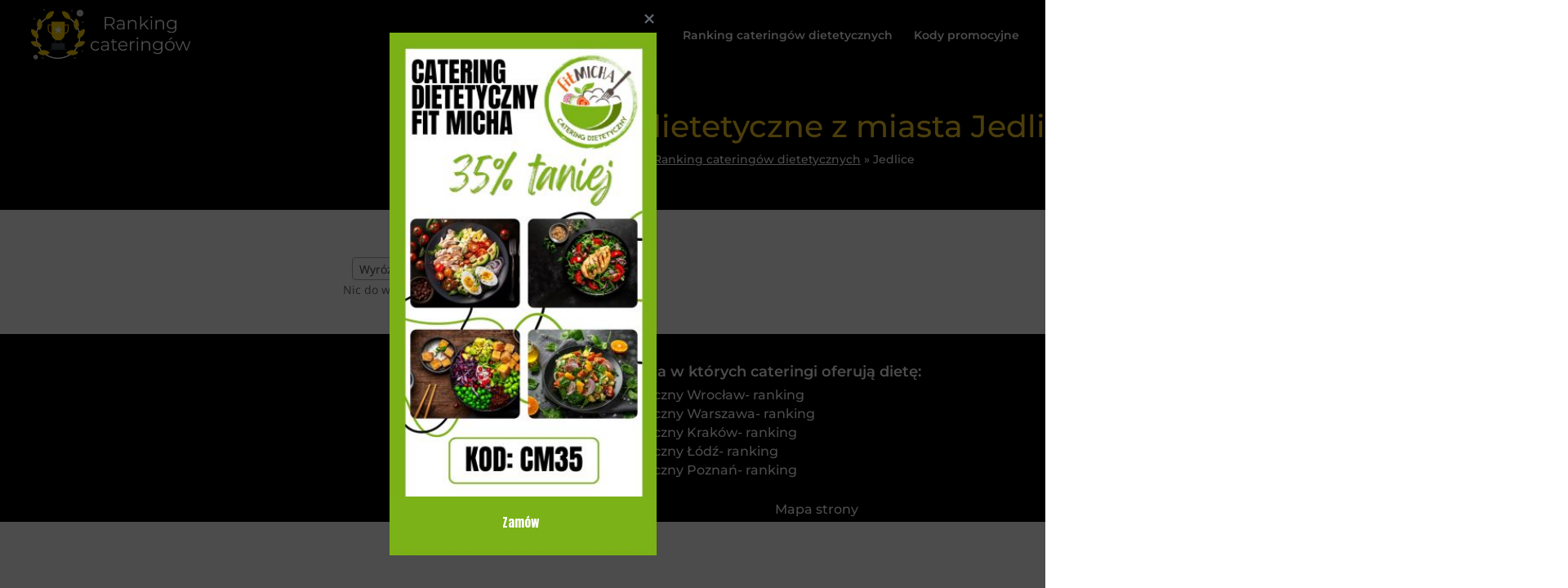

--- FILE ---
content_type: text/html; charset=UTF-8
request_url: https://www.ranking-cateringow.pl/miasto/jedlice/
body_size: 66400
content:
<!DOCTYPE html>
<html lang="pl-PL">
<head>
	<meta charset="UTF-8" />
<meta http-equiv="X-UA-Compatible" content="IE=edge">
	<link rel="pingback" href="https://www.ranking-cateringow.pl/xmlrpc.php" />

	<script type="text/javascript">
		document.documentElement.className = 'js';
	</script>
	
	<link rel="preconnect" href="https://fonts.gstatic.com" crossorigin /><style id="et-divi-open-sans-inline-css">/* Original: https://fonts.googleapis.com/css?family=Open+Sans:300italic,400italic,600italic,700italic,800italic,400,300,600,700,800&#038;subset=latin,latin-ext&#038;display=swap *//* User Agent: Mozilla/5.0 (Unknown; Linux x86_64) AppleWebKit/538.1 (KHTML, like Gecko) Safari/538.1 Daum/4.1 */@font-face {font-family: 'Open Sans';font-style: italic;font-weight: 300;font-stretch: normal;font-display: swap;src: url(https://fonts.gstatic.com/s/opensans/v44/memQYaGs126MiZpBA-UFUIcVXSCEkx2cmqvXlWq8tWZ0Pw86hd0Rk5hkWV4exQ.ttf) format('truetype');}@font-face {font-family: 'Open Sans';font-style: italic;font-weight: 400;font-stretch: normal;font-display: swap;src: url(https://fonts.gstatic.com/s/opensans/v44/memQYaGs126MiZpBA-UFUIcVXSCEkx2cmqvXlWq8tWZ0Pw86hd0Rk8ZkWV4exQ.ttf) format('truetype');}@font-face {font-family: 'Open Sans';font-style: italic;font-weight: 600;font-stretch: normal;font-display: swap;src: url(https://fonts.gstatic.com/s/opensans/v44/memQYaGs126MiZpBA-UFUIcVXSCEkx2cmqvXlWq8tWZ0Pw86hd0RkxhjWV4exQ.ttf) format('truetype');}@font-face {font-family: 'Open Sans';font-style: italic;font-weight: 700;font-stretch: normal;font-display: swap;src: url(https://fonts.gstatic.com/s/opensans/v44/memQYaGs126MiZpBA-UFUIcVXSCEkx2cmqvXlWq8tWZ0Pw86hd0RkyFjWV4exQ.ttf) format('truetype');}@font-face {font-family: 'Open Sans';font-style: italic;font-weight: 800;font-stretch: normal;font-display: swap;src: url(https://fonts.gstatic.com/s/opensans/v44/memQYaGs126MiZpBA-UFUIcVXSCEkx2cmqvXlWq8tWZ0Pw86hd0Rk0ZjWV4exQ.ttf) format('truetype');}@font-face {font-family: 'Open Sans';font-style: normal;font-weight: 300;font-stretch: normal;font-display: swap;src: url(https://fonts.gstatic.com/s/opensans/v44/memSYaGs126MiZpBA-UvWbX2vVnXBbObj2OVZyOOSr4dVJWUgsiH0B4uaVc.ttf) format('truetype');}@font-face {font-family: 'Open Sans';font-style: normal;font-weight: 400;font-stretch: normal;font-display: swap;src: url(https://fonts.gstatic.com/s/opensans/v44/memSYaGs126MiZpBA-UvWbX2vVnXBbObj2OVZyOOSr4dVJWUgsjZ0B4uaVc.ttf) format('truetype');}@font-face {font-family: 'Open Sans';font-style: normal;font-weight: 600;font-stretch: normal;font-display: swap;src: url(https://fonts.gstatic.com/s/opensans/v44/memSYaGs126MiZpBA-UvWbX2vVnXBbObj2OVZyOOSr4dVJWUgsgH1x4uaVc.ttf) format('truetype');}@font-face {font-family: 'Open Sans';font-style: normal;font-weight: 700;font-stretch: normal;font-display: swap;src: url(https://fonts.gstatic.com/s/opensans/v44/memSYaGs126MiZpBA-UvWbX2vVnXBbObj2OVZyOOSr4dVJWUgsg-1x4uaVc.ttf) format('truetype');}@font-face {font-family: 'Open Sans';font-style: normal;font-weight: 800;font-stretch: normal;font-display: swap;src: url(https://fonts.gstatic.com/s/opensans/v44/memSYaGs126MiZpBA-UvWbX2vVnXBbObj2OVZyOOSr4dVJWUgshZ1x4uaVc.ttf) format('truetype');}/* User Agent: Mozilla/5.0 (Windows NT 6.1; WOW64; rv:27.0) Gecko/20100101 Firefox/27.0 */@font-face {font-family: 'Open Sans';font-style: italic;font-weight: 300;font-stretch: normal;font-display: swap;src: url(https://fonts.gstatic.com/l/font?kit=memQYaGs126MiZpBA-UFUIcVXSCEkx2cmqvXlWq8tWZ0Pw86hd0Rk5hkWV4exg&skey=743457fe2cc29280&v=v44) format('woff');}@font-face {font-family: 'Open Sans';font-style: italic;font-weight: 400;font-stretch: normal;font-display: swap;src: url(https://fonts.gstatic.com/l/font?kit=memQYaGs126MiZpBA-UFUIcVXSCEkx2cmqvXlWq8tWZ0Pw86hd0Rk8ZkWV4exg&skey=743457fe2cc29280&v=v44) format('woff');}@font-face {font-family: 'Open Sans';font-style: italic;font-weight: 600;font-stretch: normal;font-display: swap;src: url(https://fonts.gstatic.com/l/font?kit=memQYaGs126MiZpBA-UFUIcVXSCEkx2cmqvXlWq8tWZ0Pw86hd0RkxhjWV4exg&skey=743457fe2cc29280&v=v44) format('woff');}@font-face {font-family: 'Open Sans';font-style: italic;font-weight: 700;font-stretch: normal;font-display: swap;src: url(https://fonts.gstatic.com/l/font?kit=memQYaGs126MiZpBA-UFUIcVXSCEkx2cmqvXlWq8tWZ0Pw86hd0RkyFjWV4exg&skey=743457fe2cc29280&v=v44) format('woff');}@font-face {font-family: 'Open Sans';font-style: italic;font-weight: 800;font-stretch: normal;font-display: swap;src: url(https://fonts.gstatic.com/l/font?kit=memQYaGs126MiZpBA-UFUIcVXSCEkx2cmqvXlWq8tWZ0Pw86hd0Rk0ZjWV4exg&skey=743457fe2cc29280&v=v44) format('woff');}@font-face {font-family: 'Open Sans';font-style: normal;font-weight: 300;font-stretch: normal;font-display: swap;src: url(https://fonts.gstatic.com/l/font?kit=memSYaGs126MiZpBA-UvWbX2vVnXBbObj2OVZyOOSr4dVJWUgsiH0B4uaVQ&skey=62c1cbfccc78b4b2&v=v44) format('woff');}@font-face {font-family: 'Open Sans';font-style: normal;font-weight: 400;font-stretch: normal;font-display: swap;src: url(https://fonts.gstatic.com/l/font?kit=memSYaGs126MiZpBA-UvWbX2vVnXBbObj2OVZyOOSr4dVJWUgsjZ0B4uaVQ&skey=62c1cbfccc78b4b2&v=v44) format('woff');}@font-face {font-family: 'Open Sans';font-style: normal;font-weight: 600;font-stretch: normal;font-display: swap;src: url(https://fonts.gstatic.com/l/font?kit=memSYaGs126MiZpBA-UvWbX2vVnXBbObj2OVZyOOSr4dVJWUgsgH1x4uaVQ&skey=62c1cbfccc78b4b2&v=v44) format('woff');}@font-face {font-family: 'Open Sans';font-style: normal;font-weight: 700;font-stretch: normal;font-display: swap;src: url(https://fonts.gstatic.com/l/font?kit=memSYaGs126MiZpBA-UvWbX2vVnXBbObj2OVZyOOSr4dVJWUgsg-1x4uaVQ&skey=62c1cbfccc78b4b2&v=v44) format('woff');}@font-face {font-family: 'Open Sans';font-style: normal;font-weight: 800;font-stretch: normal;font-display: swap;src: url(https://fonts.gstatic.com/l/font?kit=memSYaGs126MiZpBA-UvWbX2vVnXBbObj2OVZyOOSr4dVJWUgshZ1x4uaVQ&skey=62c1cbfccc78b4b2&v=v44) format('woff');}/* User Agent: Mozilla/5.0 (Windows NT 6.3; rv:39.0) Gecko/20100101 Firefox/39.0 */@font-face {font-family: 'Open Sans';font-style: italic;font-weight: 300;font-stretch: normal;font-display: swap;src: url(https://fonts.gstatic.com/s/opensans/v44/memQYaGs126MiZpBA-UFUIcVXSCEkx2cmqvXlWq8tWZ0Pw86hd0Rk5hkWV4ewA.woff2) format('woff2');}@font-face {font-family: 'Open Sans';font-style: italic;font-weight: 400;font-stretch: normal;font-display: swap;src: url(https://fonts.gstatic.com/s/opensans/v44/memQYaGs126MiZpBA-UFUIcVXSCEkx2cmqvXlWq8tWZ0Pw86hd0Rk8ZkWV4ewA.woff2) format('woff2');}@font-face {font-family: 'Open Sans';font-style: italic;font-weight: 600;font-stretch: normal;font-display: swap;src: url(https://fonts.gstatic.com/s/opensans/v44/memQYaGs126MiZpBA-UFUIcVXSCEkx2cmqvXlWq8tWZ0Pw86hd0RkxhjWV4ewA.woff2) format('woff2');}@font-face {font-family: 'Open Sans';font-style: italic;font-weight: 700;font-stretch: normal;font-display: swap;src: url(https://fonts.gstatic.com/s/opensans/v44/memQYaGs126MiZpBA-UFUIcVXSCEkx2cmqvXlWq8tWZ0Pw86hd0RkyFjWV4ewA.woff2) format('woff2');}@font-face {font-family: 'Open Sans';font-style: italic;font-weight: 800;font-stretch: normal;font-display: swap;src: url(https://fonts.gstatic.com/s/opensans/v44/memQYaGs126MiZpBA-UFUIcVXSCEkx2cmqvXlWq8tWZ0Pw86hd0Rk0ZjWV4ewA.woff2) format('woff2');}@font-face {font-family: 'Open Sans';font-style: normal;font-weight: 300;font-stretch: normal;font-display: swap;src: url(https://fonts.gstatic.com/s/opensans/v44/memSYaGs126MiZpBA-UvWbX2vVnXBbObj2OVZyOOSr4dVJWUgsiH0B4uaVI.woff2) format('woff2');}@font-face {font-family: 'Open Sans';font-style: normal;font-weight: 400;font-stretch: normal;font-display: swap;src: url(https://fonts.gstatic.com/s/opensans/v44/memSYaGs126MiZpBA-UvWbX2vVnXBbObj2OVZyOOSr4dVJWUgsjZ0B4uaVI.woff2) format('woff2');}@font-face {font-family: 'Open Sans';font-style: normal;font-weight: 600;font-stretch: normal;font-display: swap;src: url(https://fonts.gstatic.com/s/opensans/v44/memSYaGs126MiZpBA-UvWbX2vVnXBbObj2OVZyOOSr4dVJWUgsgH1x4uaVI.woff2) format('woff2');}@font-face {font-family: 'Open Sans';font-style: normal;font-weight: 700;font-stretch: normal;font-display: swap;src: url(https://fonts.gstatic.com/s/opensans/v44/memSYaGs126MiZpBA-UvWbX2vVnXBbObj2OVZyOOSr4dVJWUgsg-1x4uaVI.woff2) format('woff2');}@font-face {font-family: 'Open Sans';font-style: normal;font-weight: 800;font-stretch: normal;font-display: swap;src: url(https://fonts.gstatic.com/s/opensans/v44/memSYaGs126MiZpBA-UvWbX2vVnXBbObj2OVZyOOSr4dVJWUgshZ1x4uaVI.woff2) format('woff2');}</style><meta name='robots' content='noindex, follow' />
	<style>img:is([sizes="auto" i], [sizes^="auto," i]) { contain-intrinsic-size: 3000px 1500px }</style>
	
<!-- Google Tag Manager for WordPress by gtm4wp.com -->
<script data-cfasync="false" data-pagespeed-no-defer>
	var gtm4wp_datalayer_name = "dataLayer";
	var dataLayer = dataLayer || [];
</script>
<!-- End Google Tag Manager for WordPress by gtm4wp.com -->
	<!-- This site is optimized with the Yoast SEO plugin v26.0 - https://yoast.com/wordpress/plugins/seo/ -->
	<title>Cateringi dietetyczne z miasta Jedlice | Zobacz które dostarczają do tego miasta!</title>
	<meta name="description" content="Zobacz jakie cateringi dietetyczne dostarczają dietę pudełkową miastaJedlice!" />
	<meta property="og:locale" content="pl_PL" />
	<meta property="og:type" content="article" />
	<meta property="og:title" content="Cateringi dietetyczne z miasta Jedlice | Zobacz które dostarczają do tego miasta!" />
	<meta property="og:description" content="Zobacz jakie cateringi dietetyczne dostarczają dietę pudełkową miastaJedlice!" />
	<meta property="og:url" content="https://www.ranking-cateringow.pl/miasto/jedlice/" />
	<meta property="og:site_name" content="Ranking catering&oacute;w dietetycznych" />
	<meta name="twitter:card" content="summary_large_image" />
	<script type="application/ld+json" class="yoast-schema-graph">{"@context":"https://schema.org","@graph":[{"@type":"CollectionPage","@id":"https://www.ranking-cateringow.pl/miasto/jedlice/","url":"https://www.ranking-cateringow.pl/miasto/jedlice/","name":"Cateringi dietetyczne z miasta Jedlice | Zobacz które dostarczają do tego miasta!","isPartOf":{"@id":"https://www.ranking-cateringow.pl/#website"},"description":"Zobacz jakie cateringi dietetyczne dostarczają dietę pudełkową miastaJedlice!","breadcrumb":{"@id":"https://www.ranking-cateringow.pl/miasto/jedlice/#breadcrumb"},"inLanguage":"pl-PL"},{"@type":"BreadcrumbList","@id":"https://www.ranking-cateringow.pl/miasto/jedlice/#breadcrumb","itemListElement":[{"@type":"ListItem","position":1,"name":"Ranking cateringów dietetycznych","item":"https://www.ranking-cateringow.pl/"},{"@type":"ListItem","position":2,"name":"Jedlice"}]},{"@type":"WebSite","@id":"https://www.ranking-cateringow.pl/#website","url":"https://www.ranking-cateringow.pl/","name":"Ranking catering&oacute;w dietetycznych","description":"","potentialAction":[{"@type":"SearchAction","target":{"@type":"EntryPoint","urlTemplate":"https://www.ranking-cateringow.pl/?s={search_term_string}"},"query-input":{"@type":"PropertyValueSpecification","valueRequired":true,"valueName":"search_term_string"}}],"inLanguage":"pl-PL"}]}</script>
	<!-- / Yoast SEO plugin. -->


<link rel='dns-prefetch' href='//stackpath.bootstrapcdn.com' />
<link rel="alternate" type="application/rss+xml" title="Ranking catering&oacute;w dietetycznych &raquo; Kanał z wpisami" href="https://www.ranking-cateringow.pl/feed/" />
<link rel="alternate" type="application/rss+xml" title="Ranking catering&oacute;w dietetycznych &raquo; Kanał z komentarzami" href="https://www.ranking-cateringow.pl/comments/feed/" />
<link rel="alternate" type="application/rss+xml" title="Kanał Ranking catering&oacute;w dietetycznych &raquo; Jedlice Cecha" href="https://www.ranking-cateringow.pl/miasto/jedlice/feed/" />
<style type="text/css">.brave_popup{display:none}</style><script data-no-optimize="1"> var brave_popup_data = {}; var bravepop_emailValidation=false; var brave_popup_videos = {};  var brave_popup_formData = {};var brave_popup_adminUser = false; var brave_popup_pageInfo = {"type":"tax","pageID":1076,"singleType":"es_feature"};  var bravepop_emailSuggestions={};</script><meta content="Divi v.4.21.0" name="generator"/>
<link rel='stylesheet' id='wp-block-library-css' href='https://www.ranking-cateringow.pl/wp-includes/css/dist/block-library/style.min.css?ver=6.8.3' type='text/css' media='all' />
<style id='wp-block-library-theme-inline-css' type='text/css'>
.wp-block-audio :where(figcaption){color:#555;font-size:13px;text-align:center}.is-dark-theme .wp-block-audio :where(figcaption){color:#ffffffa6}.wp-block-audio{margin:0 0 1em}.wp-block-code{border:1px solid #ccc;border-radius:4px;font-family:Menlo,Consolas,monaco,monospace;padding:.8em 1em}.wp-block-embed :where(figcaption){color:#555;font-size:13px;text-align:center}.is-dark-theme .wp-block-embed :where(figcaption){color:#ffffffa6}.wp-block-embed{margin:0 0 1em}.blocks-gallery-caption{color:#555;font-size:13px;text-align:center}.is-dark-theme .blocks-gallery-caption{color:#ffffffa6}:root :where(.wp-block-image figcaption){color:#555;font-size:13px;text-align:center}.is-dark-theme :root :where(.wp-block-image figcaption){color:#ffffffa6}.wp-block-image{margin:0 0 1em}.wp-block-pullquote{border-bottom:4px solid;border-top:4px solid;color:currentColor;margin-bottom:1.75em}.wp-block-pullquote cite,.wp-block-pullquote footer,.wp-block-pullquote__citation{color:currentColor;font-size:.8125em;font-style:normal;text-transform:uppercase}.wp-block-quote{border-left:.25em solid;margin:0 0 1.75em;padding-left:1em}.wp-block-quote cite,.wp-block-quote footer{color:currentColor;font-size:.8125em;font-style:normal;position:relative}.wp-block-quote:where(.has-text-align-right){border-left:none;border-right:.25em solid;padding-left:0;padding-right:1em}.wp-block-quote:where(.has-text-align-center){border:none;padding-left:0}.wp-block-quote.is-large,.wp-block-quote.is-style-large,.wp-block-quote:where(.is-style-plain){border:none}.wp-block-search .wp-block-search__label{font-weight:700}.wp-block-search__button{border:1px solid #ccc;padding:.375em .625em}:where(.wp-block-group.has-background){padding:1.25em 2.375em}.wp-block-separator.has-css-opacity{opacity:.4}.wp-block-separator{border:none;border-bottom:2px solid;margin-left:auto;margin-right:auto}.wp-block-separator.has-alpha-channel-opacity{opacity:1}.wp-block-separator:not(.is-style-wide):not(.is-style-dots){width:100px}.wp-block-separator.has-background:not(.is-style-dots){border-bottom:none;height:1px}.wp-block-separator.has-background:not(.is-style-wide):not(.is-style-dots){height:2px}.wp-block-table{margin:0 0 1em}.wp-block-table td,.wp-block-table th{word-break:normal}.wp-block-table :where(figcaption){color:#555;font-size:13px;text-align:center}.is-dark-theme .wp-block-table :where(figcaption){color:#ffffffa6}.wp-block-video :where(figcaption){color:#555;font-size:13px;text-align:center}.is-dark-theme .wp-block-video :where(figcaption){color:#ffffffa6}.wp-block-video{margin:0 0 1em}:root :where(.wp-block-template-part.has-background){margin-bottom:0;margin-top:0;padding:1.25em 2.375em}
</style>
<style id='global-styles-inline-css' type='text/css'>
:root{--wp--preset--aspect-ratio--square: 1;--wp--preset--aspect-ratio--4-3: 4/3;--wp--preset--aspect-ratio--3-4: 3/4;--wp--preset--aspect-ratio--3-2: 3/2;--wp--preset--aspect-ratio--2-3: 2/3;--wp--preset--aspect-ratio--16-9: 16/9;--wp--preset--aspect-ratio--9-16: 9/16;--wp--preset--color--black: #000000;--wp--preset--color--cyan-bluish-gray: #abb8c3;--wp--preset--color--white: #ffffff;--wp--preset--color--pale-pink: #f78da7;--wp--preset--color--vivid-red: #cf2e2e;--wp--preset--color--luminous-vivid-orange: #ff6900;--wp--preset--color--luminous-vivid-amber: #fcb900;--wp--preset--color--light-green-cyan: #7bdcb5;--wp--preset--color--vivid-green-cyan: #00d084;--wp--preset--color--pale-cyan-blue: #8ed1fc;--wp--preset--color--vivid-cyan-blue: #0693e3;--wp--preset--color--vivid-purple: #9b51e0;--wp--preset--gradient--vivid-cyan-blue-to-vivid-purple: linear-gradient(135deg,rgba(6,147,227,1) 0%,rgb(155,81,224) 100%);--wp--preset--gradient--light-green-cyan-to-vivid-green-cyan: linear-gradient(135deg,rgb(122,220,180) 0%,rgb(0,208,130) 100%);--wp--preset--gradient--luminous-vivid-amber-to-luminous-vivid-orange: linear-gradient(135deg,rgba(252,185,0,1) 0%,rgba(255,105,0,1) 100%);--wp--preset--gradient--luminous-vivid-orange-to-vivid-red: linear-gradient(135deg,rgba(255,105,0,1) 0%,rgb(207,46,46) 100%);--wp--preset--gradient--very-light-gray-to-cyan-bluish-gray: linear-gradient(135deg,rgb(238,238,238) 0%,rgb(169,184,195) 100%);--wp--preset--gradient--cool-to-warm-spectrum: linear-gradient(135deg,rgb(74,234,220) 0%,rgb(151,120,209) 20%,rgb(207,42,186) 40%,rgb(238,44,130) 60%,rgb(251,105,98) 80%,rgb(254,248,76) 100%);--wp--preset--gradient--blush-light-purple: linear-gradient(135deg,rgb(255,206,236) 0%,rgb(152,150,240) 100%);--wp--preset--gradient--blush-bordeaux: linear-gradient(135deg,rgb(254,205,165) 0%,rgb(254,45,45) 50%,rgb(107,0,62) 100%);--wp--preset--gradient--luminous-dusk: linear-gradient(135deg,rgb(255,203,112) 0%,rgb(199,81,192) 50%,rgb(65,88,208) 100%);--wp--preset--gradient--pale-ocean: linear-gradient(135deg,rgb(255,245,203) 0%,rgb(182,227,212) 50%,rgb(51,167,181) 100%);--wp--preset--gradient--electric-grass: linear-gradient(135deg,rgb(202,248,128) 0%,rgb(113,206,126) 100%);--wp--preset--gradient--midnight: linear-gradient(135deg,rgb(2,3,129) 0%,rgb(40,116,252) 100%);--wp--preset--font-size--small: 13px;--wp--preset--font-size--medium: 20px;--wp--preset--font-size--large: 36px;--wp--preset--font-size--x-large: 42px;--wp--preset--spacing--20: 0.44rem;--wp--preset--spacing--30: 0.67rem;--wp--preset--spacing--40: 1rem;--wp--preset--spacing--50: 1.5rem;--wp--preset--spacing--60: 2.25rem;--wp--preset--spacing--70: 3.38rem;--wp--preset--spacing--80: 5.06rem;--wp--preset--shadow--natural: 6px 6px 9px rgba(0, 0, 0, 0.2);--wp--preset--shadow--deep: 12px 12px 50px rgba(0, 0, 0, 0.4);--wp--preset--shadow--sharp: 6px 6px 0px rgba(0, 0, 0, 0.2);--wp--preset--shadow--outlined: 6px 6px 0px -3px rgba(255, 255, 255, 1), 6px 6px rgba(0, 0, 0, 1);--wp--preset--shadow--crisp: 6px 6px 0px rgba(0, 0, 0, 1);}:root { --wp--style--global--content-size: 823px;--wp--style--global--wide-size: 1080px; }:where(body) { margin: 0; }.wp-site-blocks > .alignleft { float: left; margin-right: 2em; }.wp-site-blocks > .alignright { float: right; margin-left: 2em; }.wp-site-blocks > .aligncenter { justify-content: center; margin-left: auto; margin-right: auto; }:where(.is-layout-flex){gap: 0.5em;}:where(.is-layout-grid){gap: 0.5em;}.is-layout-flow > .alignleft{float: left;margin-inline-start: 0;margin-inline-end: 2em;}.is-layout-flow > .alignright{float: right;margin-inline-start: 2em;margin-inline-end: 0;}.is-layout-flow > .aligncenter{margin-left: auto !important;margin-right: auto !important;}.is-layout-constrained > .alignleft{float: left;margin-inline-start: 0;margin-inline-end: 2em;}.is-layout-constrained > .alignright{float: right;margin-inline-start: 2em;margin-inline-end: 0;}.is-layout-constrained > .aligncenter{margin-left: auto !important;margin-right: auto !important;}.is-layout-constrained > :where(:not(.alignleft):not(.alignright):not(.alignfull)){max-width: var(--wp--style--global--content-size);margin-left: auto !important;margin-right: auto !important;}.is-layout-constrained > .alignwide{max-width: var(--wp--style--global--wide-size);}body .is-layout-flex{display: flex;}.is-layout-flex{flex-wrap: wrap;align-items: center;}.is-layout-flex > :is(*, div){margin: 0;}body .is-layout-grid{display: grid;}.is-layout-grid > :is(*, div){margin: 0;}body{padding-top: 0px;padding-right: 0px;padding-bottom: 0px;padding-left: 0px;}a:where(:not(.wp-element-button)){text-decoration: underline;}:root :where(.wp-element-button, .wp-block-button__link){background-color: #32373c;border-width: 0;color: #fff;font-family: inherit;font-size: inherit;line-height: inherit;padding: calc(0.667em + 2px) calc(1.333em + 2px);text-decoration: none;}.has-black-color{color: var(--wp--preset--color--black) !important;}.has-cyan-bluish-gray-color{color: var(--wp--preset--color--cyan-bluish-gray) !important;}.has-white-color{color: var(--wp--preset--color--white) !important;}.has-pale-pink-color{color: var(--wp--preset--color--pale-pink) !important;}.has-vivid-red-color{color: var(--wp--preset--color--vivid-red) !important;}.has-luminous-vivid-orange-color{color: var(--wp--preset--color--luminous-vivid-orange) !important;}.has-luminous-vivid-amber-color{color: var(--wp--preset--color--luminous-vivid-amber) !important;}.has-light-green-cyan-color{color: var(--wp--preset--color--light-green-cyan) !important;}.has-vivid-green-cyan-color{color: var(--wp--preset--color--vivid-green-cyan) !important;}.has-pale-cyan-blue-color{color: var(--wp--preset--color--pale-cyan-blue) !important;}.has-vivid-cyan-blue-color{color: var(--wp--preset--color--vivid-cyan-blue) !important;}.has-vivid-purple-color{color: var(--wp--preset--color--vivid-purple) !important;}.has-black-background-color{background-color: var(--wp--preset--color--black) !important;}.has-cyan-bluish-gray-background-color{background-color: var(--wp--preset--color--cyan-bluish-gray) !important;}.has-white-background-color{background-color: var(--wp--preset--color--white) !important;}.has-pale-pink-background-color{background-color: var(--wp--preset--color--pale-pink) !important;}.has-vivid-red-background-color{background-color: var(--wp--preset--color--vivid-red) !important;}.has-luminous-vivid-orange-background-color{background-color: var(--wp--preset--color--luminous-vivid-orange) !important;}.has-luminous-vivid-amber-background-color{background-color: var(--wp--preset--color--luminous-vivid-amber) !important;}.has-light-green-cyan-background-color{background-color: var(--wp--preset--color--light-green-cyan) !important;}.has-vivid-green-cyan-background-color{background-color: var(--wp--preset--color--vivid-green-cyan) !important;}.has-pale-cyan-blue-background-color{background-color: var(--wp--preset--color--pale-cyan-blue) !important;}.has-vivid-cyan-blue-background-color{background-color: var(--wp--preset--color--vivid-cyan-blue) !important;}.has-vivid-purple-background-color{background-color: var(--wp--preset--color--vivid-purple) !important;}.has-black-border-color{border-color: var(--wp--preset--color--black) !important;}.has-cyan-bluish-gray-border-color{border-color: var(--wp--preset--color--cyan-bluish-gray) !important;}.has-white-border-color{border-color: var(--wp--preset--color--white) !important;}.has-pale-pink-border-color{border-color: var(--wp--preset--color--pale-pink) !important;}.has-vivid-red-border-color{border-color: var(--wp--preset--color--vivid-red) !important;}.has-luminous-vivid-orange-border-color{border-color: var(--wp--preset--color--luminous-vivid-orange) !important;}.has-luminous-vivid-amber-border-color{border-color: var(--wp--preset--color--luminous-vivid-amber) !important;}.has-light-green-cyan-border-color{border-color: var(--wp--preset--color--light-green-cyan) !important;}.has-vivid-green-cyan-border-color{border-color: var(--wp--preset--color--vivid-green-cyan) !important;}.has-pale-cyan-blue-border-color{border-color: var(--wp--preset--color--pale-cyan-blue) !important;}.has-vivid-cyan-blue-border-color{border-color: var(--wp--preset--color--vivid-cyan-blue) !important;}.has-vivid-purple-border-color{border-color: var(--wp--preset--color--vivid-purple) !important;}.has-vivid-cyan-blue-to-vivid-purple-gradient-background{background: var(--wp--preset--gradient--vivid-cyan-blue-to-vivid-purple) !important;}.has-light-green-cyan-to-vivid-green-cyan-gradient-background{background: var(--wp--preset--gradient--light-green-cyan-to-vivid-green-cyan) !important;}.has-luminous-vivid-amber-to-luminous-vivid-orange-gradient-background{background: var(--wp--preset--gradient--luminous-vivid-amber-to-luminous-vivid-orange) !important;}.has-luminous-vivid-orange-to-vivid-red-gradient-background{background: var(--wp--preset--gradient--luminous-vivid-orange-to-vivid-red) !important;}.has-very-light-gray-to-cyan-bluish-gray-gradient-background{background: var(--wp--preset--gradient--very-light-gray-to-cyan-bluish-gray) !important;}.has-cool-to-warm-spectrum-gradient-background{background: var(--wp--preset--gradient--cool-to-warm-spectrum) !important;}.has-blush-light-purple-gradient-background{background: var(--wp--preset--gradient--blush-light-purple) !important;}.has-blush-bordeaux-gradient-background{background: var(--wp--preset--gradient--blush-bordeaux) !important;}.has-luminous-dusk-gradient-background{background: var(--wp--preset--gradient--luminous-dusk) !important;}.has-pale-ocean-gradient-background{background: var(--wp--preset--gradient--pale-ocean) !important;}.has-electric-grass-gradient-background{background: var(--wp--preset--gradient--electric-grass) !important;}.has-midnight-gradient-background{background: var(--wp--preset--gradient--midnight) !important;}.has-small-font-size{font-size: var(--wp--preset--font-size--small) !important;}.has-medium-font-size{font-size: var(--wp--preset--font-size--medium) !important;}.has-large-font-size{font-size: var(--wp--preset--font-size--large) !important;}.has-x-large-font-size{font-size: var(--wp--preset--font-size--x-large) !important;}
:where(.wp-block-post-template.is-layout-flex){gap: 1.25em;}:where(.wp-block-post-template.is-layout-grid){gap: 1.25em;}
:where(.wp-block-columns.is-layout-flex){gap: 2em;}:where(.wp-block-columns.is-layout-grid){gap: 2em;}
:root :where(.wp-block-pullquote){font-size: 1.5em;line-height: 1.6;}
</style>
<link rel='stylesheet' id='es-select2-style-css' href='https://www.ranking-cateringow.pl/wp-content/plugins/estatik/admin/assets/css/vendor/select2.min.css?ver=6.8.3' type='text/css' media='all' />
<link rel='stylesheet' id='es-magnific-style-css' href='https://www.ranking-cateringow.pl/wp-content/plugins/estatik/assets/css/vendor/magnific-popup.min.css?ver=6.8.3' type='text/css' media='all' />
<link rel='stylesheet' id='es-front-style-css' href='https://www.ranking-cateringow.pl/wp-content/plugins/estatik/assets/css/custom/front.min.css?ver=6.8.3' type='text/css' media='all' />
<style id='es-front-style-inline-css' type='text/css'>
.es-btn-orange-bordered, .es-button-orange-corner, .js-es-request-form-show { border: 1px solid #ffd126!important; color:#ffd126; }.es-btn-orange-bordered:hover, .es-button-orange-corner:hover, .js-es-request-form-show:hover { background: #ffd126!important; }.es-search__wrapper .es-search__field .es-field__wrap .select2 .select2-selection__choice { background: #ffd126!important }.es-btn-orange, .es-button-orange { background: #ffd126!important }.es-btn-orange:hover { border: 1px solid #ffd126!important; color:#ffd126 !important; }.es-button-gray { background: #ffd126!important; border: 1px solid #ffd126 !important; }.es-widget > div:not(.es-map-property-layout-horizontal, .es-map-property-layout-vertical) { background: #ffd126!important }.es-listing .es-property-inner:hover { border:1px solid #ffd126!important }.es-layout-3_col .es-property-inner:hover .es-details-wrap, .es-layout-2_col .es-property-inner:hover .es-details-wrap {border:1px solid #ffd126!important; border-top: 0!important;}.es-single .es-share-wrapper a:hover { border:1px solid #ffd126!important }.es-layout-3_col .properties .es-bottom-info, .es-layout-2_col .properties .es-bottom-info { background: #ffd126!important }.es-layout-3_col .es-details-wrap, .es-layout-2_col .es-details-wrap { background: #ffd126!important }.es-layout-list .es-price { background: #ffd126!important }.es-single .es-price { background: #ffd126!important }.es-single-tabs-wrap ul.es-single-tabs li a:not(.active) { background: #ffd126!important }.es-list-dropdown li:hover { background: #ffd126!important }.page-numbers.current, .page-numbers a:hover { color: #ffd126!important }.page-numbers li { display: inline-block; }.js-es-wishlist-button .fa { color: #ffd126 }.es-share-wrapper .js-es-wishlist-button .fa { color: #000 }.es-share-wrapper .js-es-wishlist-button.active .fa { color: #ffd126!important }.es-profile__wrapper--horizontal li.active { border-top: 3px solid #ffd126!important }.es-profile__wrapper--horizontal li.active a { color: #ffd126!important }.es-inline-buttons li.es-i-button-green { background: #ffd126!important }.es-profile__wrapper--vertical .es-profile__tabs-wrapper li.active { border-right: 3px solid #ffd126!important }.es-profile__wrapper--vertical .es-profile__tabs-wrapper li.active a { color: #ffd126!important }
</style>
<link rel='stylesheet' id='es-front-archive-style-css' href='https://www.ranking-cateringow.pl/wp-content/plugins/estatik/assets/css/custom/front-archive.min.css?ver=6.8.3' type='text/css' media='all' />
<link rel='stylesheet' id='es-font-awesome-css' href='https://stackpath.bootstrapcdn.com/font-awesome/4.7.0/css/font-awesome.min.css?ver=6.8.3' type='text/css' media='all' />
<link rel='stylesheet' id='toc-screen-css' href='https://www.ranking-cateringow.pl/wp-content/plugins/table-of-contents-plus/screen.min.css?ver=2411.1' type='text/css' media='all' />
<style id='toc-screen-inline-css' type='text/css'>
div#toc_container {background: #ffd126;border: 1px solid #ffd126;}div#toc_container p.toc_title {color: #ffffff;}div#toc_container p.toc_title a,div#toc_container ul.toc_list a {color: #ffffff;}div#toc_container p.toc_title a:hover,div#toc_container ul.toc_list a:hover {color: #ffffff;}div#toc_container p.toc_title a:hover,div#toc_container ul.toc_list a:hover {color: #ffffff;}div#toc_container p.toc_title a:visited,div#toc_container ul.toc_list a:visited {color: #ffffff;}
</style>
<style id='divi-style-inline-inline-css' type='text/css'>
/*!
Theme Name: Divi
Theme URI: http://www.elegantthemes.com/gallery/divi/
Version: 4.21.0
Description: Smart. Flexible. Beautiful. Divi is the most powerful theme in our collection.
Author: Elegant Themes
Author URI: http://www.elegantthemes.com
License: GNU General Public License v2
License URI: http://www.gnu.org/licenses/gpl-2.0.html
*/

a,abbr,acronym,address,applet,b,big,blockquote,body,center,cite,code,dd,del,dfn,div,dl,dt,em,fieldset,font,form,h1,h2,h3,h4,h5,h6,html,i,iframe,img,ins,kbd,label,legend,li,object,ol,p,pre,q,s,samp,small,span,strike,strong,sub,sup,tt,u,ul,var{margin:0;padding:0;border:0;outline:0;font-size:100%;-ms-text-size-adjust:100%;-webkit-text-size-adjust:100%;vertical-align:baseline;background:transparent}body{line-height:1}ol,ul{list-style:none}blockquote,q{quotes:none}blockquote:after,blockquote:before,q:after,q:before{content:"";content:none}blockquote{margin:20px 0 30px;border-left:5px solid;padding-left:20px}:focus{outline:0}del{text-decoration:line-through}pre{overflow:auto;padding:10px}figure{margin:0}table{border-collapse:collapse;border-spacing:0}article,aside,footer,header,hgroup,nav,section{display:block}body{font-family:Open Sans,Arial,sans-serif;font-size:14px;color:#666;background-color:#fff;line-height:1.7em;font-weight:500;-webkit-font-smoothing:antialiased;-moz-osx-font-smoothing:grayscale}body.page-template-page-template-blank-php #page-container{padding-top:0!important}body.et_cover_background{background-size:cover!important;background-position:top!important;background-repeat:no-repeat!important;background-attachment:fixed}a{color:#2ea3f2}a,a:hover{text-decoration:none}p{padding-bottom:1em}p:not(.has-background):last-of-type{padding-bottom:0}p.et_normal_padding{padding-bottom:1em}strong{font-weight:700}cite,em,i{font-style:italic}code,pre{font-family:Courier New,monospace;margin-bottom:10px}ins{text-decoration:none}sub,sup{height:0;line-height:1;position:relative;vertical-align:baseline}sup{bottom:.8em}sub{top:.3em}dl{margin:0 0 1.5em}dl dt{font-weight:700}dd{margin-left:1.5em}blockquote p{padding-bottom:0}embed,iframe,object,video{max-width:100%}h1,h2,h3,h4,h5,h6{color:#333;padding-bottom:10px;line-height:1em;font-weight:500}h1 a,h2 a,h3 a,h4 a,h5 a,h6 a{color:inherit}h1{font-size:30px}h2{font-size:26px}h3{font-size:22px}h4{font-size:18px}h5{font-size:16px}h6{font-size:14px}input{-webkit-appearance:none}input[type=checkbox]{-webkit-appearance:checkbox}input[type=radio]{-webkit-appearance:radio}input.text,input.title,input[type=email],input[type=password],input[type=tel],input[type=text],select,textarea{background-color:#fff;border:1px solid #bbb;padding:2px;color:#4e4e4e}input.text:focus,input.title:focus,input[type=text]:focus,select:focus,textarea:focus{border-color:#2d3940;color:#3e3e3e}input.text,input.title,input[type=text],select,textarea{margin:0}textarea{padding:4px}button,input,select,textarea{font-family:inherit}img{max-width:100%;height:auto}.clear{clear:both}br.clear{margin:0;padding:0}.pagination{clear:both}#et_search_icon:hover,.et-social-icon a:hover,.et_password_protected_form .et_submit_button,.form-submit .et_pb_buttontton.alt.disabled,.nav-single a,.posted_in a{color:#2ea3f2}.et-search-form,blockquote{border-color:#2ea3f2}#main-content{background-color:#fff}.container{width:80%;max-width:1080px;margin:auto;position:relative}body:not(.et-tb) #main-content .container,body:not(.et-tb-has-header) #main-content .container{padding-top:58px}.et_full_width_page #main-content .container:before{display:none}.main_title{margin-bottom:20px}.et_password_protected_form .et_submit_button:hover,.form-submit .et_pb_button:hover{background:rgba(0,0,0,.05)}.et_button_icon_visible .et_pb_button{padding-right:2em;padding-left:.7em}.et_button_icon_visible .et_pb_button:after{opacity:1;margin-left:0}.et_button_left .et_pb_button:hover:after{left:.15em}.et_button_left .et_pb_button:after{margin-left:0;left:1em}.et_button_icon_visible.et_button_left .et_pb_button,.et_button_left .et_pb_button:hover,.et_button_left .et_pb_module .et_pb_button:hover{padding-left:2em;padding-right:.7em}.et_button_icon_visible.et_button_left .et_pb_button:after,.et_button_left .et_pb_button:hover:after{left:.15em}.et_password_protected_form .et_submit_button:hover,.form-submit .et_pb_button:hover{padding:.3em 1em}.et_button_no_icon .et_pb_button:after{display:none}.et_button_no_icon.et_button_icon_visible.et_button_left .et_pb_button,.et_button_no_icon.et_button_left .et_pb_button:hover,.et_button_no_icon .et_pb_button,.et_button_no_icon .et_pb_button:hover{padding:.3em 1em!important}.et_button_custom_icon .et_pb_button:after{line-height:1.7em}.et_button_custom_icon.et_button_icon_visible .et_pb_button:after,.et_button_custom_icon .et_pb_button:hover:after{margin-left:.3em}#left-area .post_format-post-format-gallery .wp-block-gallery:first-of-type{padding:0;margin-bottom:-16px}.entry-content table:not(.variations){border:1px solid #eee;margin:0 0 15px;text-align:left;width:100%}.entry-content thead th,.entry-content tr th{color:#555;font-weight:700;padding:9px 24px}.entry-content tr td{border-top:1px solid #eee;padding:6px 24px}#left-area ul,.entry-content ul,.et-l--body ul,.et-l--footer ul,.et-l--header ul{list-style-type:disc;padding:0 0 23px 1em;line-height:26px}#left-area ol,.entry-content ol,.et-l--body ol,.et-l--footer ol,.et-l--header ol{list-style-type:decimal;list-style-position:inside;padding:0 0 23px;line-height:26px}#left-area ul li ul,.entry-content ul li ol{padding:2px 0 2px 20px}#left-area ol li ul,.entry-content ol li ol,.et-l--body ol li ol,.et-l--footer ol li ol,.et-l--header ol li ol{padding:2px 0 2px 35px}#left-area ul.wp-block-gallery{display:-webkit-box;display:-ms-flexbox;display:flex;-ms-flex-wrap:wrap;flex-wrap:wrap;list-style-type:none;padding:0}#left-area ul.products{padding:0!important;line-height:1.7!important;list-style:none!important}.gallery-item a{display:block}.gallery-caption,.gallery-item a{width:90%}#wpadminbar{z-index:100001}#left-area .post-meta{font-size:14px;padding-bottom:15px}#left-area .post-meta a{text-decoration:none;color:#666}#left-area .et_featured_image{padding-bottom:7px}.single .post{padding-bottom:25px}body.single .et_audio_content{margin-bottom:-6px}.nav-single a{text-decoration:none;color:#2ea3f2;font-size:14px;font-weight:400}.nav-previous{float:left}.nav-next{float:right}.et_password_protected_form p input{background-color:#eee;border:none!important;width:100%!important;border-radius:0!important;font-size:14px;color:#999!important;padding:16px!important;-webkit-box-sizing:border-box;box-sizing:border-box}.et_password_protected_form label{display:none}.et_password_protected_form .et_submit_button{font-family:inherit;display:block;float:right;margin:8px auto 0;cursor:pointer}.post-password-required p.nocomments.container{max-width:100%}.post-password-required p.nocomments.container:before{display:none}.aligncenter,div.post .new-post .aligncenter{display:block;margin-left:auto;margin-right:auto}.wp-caption{border:1px solid #ddd;text-align:center;background-color:#f3f3f3;margin-bottom:10px;max-width:96%;padding:8px}.wp-caption.alignleft{margin:0 30px 20px 0}.wp-caption.alignright{margin:0 0 20px 30px}.wp-caption img{margin:0;padding:0;border:0}.wp-caption p.wp-caption-text{font-size:12px;padding:0 4px 5px;margin:0}.alignright{float:right}.alignleft{float:left}img.alignleft{display:inline;float:left;margin-right:15px}img.alignright{display:inline;float:right;margin-left:15px}.page.et_pb_pagebuilder_layout #main-content{background-color:transparent}body #main-content .et_builder_inner_content>h1,body #main-content .et_builder_inner_content>h2,body #main-content .et_builder_inner_content>h3,body #main-content .et_builder_inner_content>h4,body #main-content .et_builder_inner_content>h5,body #main-content .et_builder_inner_content>h6{line-height:1.4em}body #main-content .et_builder_inner_content>p{line-height:1.7em}.wp-block-pullquote{margin:20px 0 30px}.wp-block-pullquote.has-background blockquote{border-left:none}.wp-block-group.has-background{padding:1.5em 1.5em .5em}@media (min-width:981px){#left-area{width:79.125%;padding-bottom:23px}#main-content .container:before{content:"";position:absolute;top:0;height:100%;width:1px;background-color:#e2e2e2}.et_full_width_page #left-area,.et_no_sidebar #left-area{float:none;width:100%!important}.et_full_width_page #left-area{padding-bottom:0}.et_no_sidebar #main-content .container:before{display:none}}@media (max-width:980px){#page-container{padding-top:80px}.et-tb #page-container,.et-tb-has-header #page-container{padding-top:0!important}#left-area,#sidebar{width:100%!important}#main-content .container:before{display:none!important}.et_full_width_page .et_gallery_item:nth-child(4n+1){clear:none}}@media print{#page-container{padding-top:0!important}}#wp-admin-bar-et-use-visual-builder a:before{font-family:ETmodules!important;content:"\e625";font-size:30px!important;width:28px;margin-top:-3px;color:#974df3!important}#wp-admin-bar-et-use-visual-builder:hover a:before{color:#fff!important}#wp-admin-bar-et-use-visual-builder:hover a,#wp-admin-bar-et-use-visual-builder a:hover{transition:background-color .5s ease;-webkit-transition:background-color .5s ease;-moz-transition:background-color .5s ease;background-color:#7e3bd0!important;color:#fff!important}* html .clearfix,:first-child+html .clearfix{zoom:1}.iphone .et_pb_section_video_bg video::-webkit-media-controls-start-playback-button{display:none!important;-webkit-appearance:none}.et_mobile_device .et_pb_section_parallax .et_pb_parallax_css{background-attachment:scroll}.et-social-facebook a.icon:before{content:"\e093"}.et-social-twitter a.icon:before{content:"\e094"}.et-social-google-plus a.icon:before{content:"\e096"}.et-social-instagram a.icon:before{content:"\e09a"}.et-social-rss a.icon:before{content:"\e09e"}.ai1ec-single-event:after{content:" ";display:table;clear:both}.evcal_event_details .evcal_evdata_cell .eventon_details_shading_bot.eventon_details_shading_bot{z-index:3}.wp-block-divi-layout{margin-bottom:1em}*{-webkit-box-sizing:border-box;box-sizing:border-box}#et-info-email:before,#et-info-phone:before,#et_search_icon:before,.comment-reply-link:after,.et-cart-info span:before,.et-pb-arrow-next:before,.et-pb-arrow-prev:before,.et-social-icon a:before,.et_audio_container .mejs-playpause-button button:before,.et_audio_container .mejs-volume-button button:before,.et_overlay:before,.et_password_protected_form .et_submit_button:after,.et_pb_button:after,.et_pb_contact_reset:after,.et_pb_contact_submit:after,.et_pb_font_icon:before,.et_pb_newsletter_button:after,.et_pb_pricing_table_button:after,.et_pb_promo_button:after,.et_pb_testimonial:before,.et_pb_toggle_title:before,.form-submit .et_pb_button:after,.mobile_menu_bar:before,a.et_pb_more_button:after{font-family:ETmodules!important;speak:none;font-style:normal;font-weight:400;-webkit-font-feature-settings:normal;font-feature-settings:normal;font-variant:normal;text-transform:none;line-height:1;-webkit-font-smoothing:antialiased;-moz-osx-font-smoothing:grayscale;text-shadow:0 0;direction:ltr}.et-pb-icon,.et_pb_custom_button_icon.et_pb_button:after,.et_pb_login .et_pb_custom_button_icon.et_pb_button:after,.et_pb_woo_custom_button_icon .button.et_pb_custom_button_icon.et_pb_button:after,.et_pb_woo_custom_button_icon .button.et_pb_custom_button_icon.et_pb_button:hover:after{content:attr(data-icon)}.et-pb-icon{font-family:ETmodules;speak:none;font-weight:400;-webkit-font-feature-settings:normal;font-feature-settings:normal;font-variant:normal;text-transform:none;line-height:1;-webkit-font-smoothing:antialiased;font-size:96px;font-style:normal;display:inline-block;-webkit-box-sizing:border-box;box-sizing:border-box;direction:ltr}#et-ajax-saving{display:none;-webkit-transition:background .3s,-webkit-box-shadow .3s;transition:background .3s,-webkit-box-shadow .3s;transition:background .3s,box-shadow .3s;transition:background .3s,box-shadow .3s,-webkit-box-shadow .3s;-webkit-box-shadow:rgba(0,139,219,.247059) 0 0 60px;box-shadow:0 0 60px rgba(0,139,219,.247059);position:fixed;top:50%;left:50%;width:50px;height:50px;background:#fff;border-radius:50px;margin:-25px 0 0 -25px;z-index:999999;text-align:center}#et-ajax-saving img{margin:9px}.et-safe-mode-indicator,.et-safe-mode-indicator:focus,.et-safe-mode-indicator:hover{-webkit-box-shadow:0 5px 10px rgba(41,196,169,.15);box-shadow:0 5px 10px rgba(41,196,169,.15);background:#29c4a9;color:#fff;font-size:14px;font-weight:600;padding:12px;line-height:16px;border-radius:3px;position:fixed;bottom:30px;right:30px;z-index:999999;text-decoration:none;font-family:Open Sans,sans-serif;-webkit-font-smoothing:antialiased;-moz-osx-font-smoothing:grayscale}.et_pb_button{font-size:20px;font-weight:500;padding:.3em 1em;line-height:1.7em!important;background-color:transparent;background-size:cover;background-position:50%;background-repeat:no-repeat;border:2px solid;border-radius:3px;-webkit-transition-duration:.2s;transition-duration:.2s;-webkit-transition-property:all!important;transition-property:all!important}.et_pb_button,.et_pb_button_inner{position:relative}.et_pb_button:hover,.et_pb_module .et_pb_button:hover{border:2px solid transparent;padding:.3em 2em .3em .7em}.et_pb_button:hover{background-color:hsla(0,0%,100%,.2)}.et_pb_bg_layout_light.et_pb_button:hover,.et_pb_bg_layout_light .et_pb_button:hover{background-color:rgba(0,0,0,.05)}.et_pb_button:after,.et_pb_button:before{font-size:32px;line-height:1em;content:"\35";opacity:0;position:absolute;margin-left:-1em;-webkit-transition:all .2s;transition:all .2s;text-transform:none;-webkit-font-feature-settings:"kern" off;font-feature-settings:"kern" off;font-variant:none;font-style:normal;font-weight:400;text-shadow:none}.et_pb_button.et_hover_enabled:hover:after,.et_pb_button.et_pb_hovered:hover:after{-webkit-transition:none!important;transition:none!important}.et_pb_button:before{display:none}.et_pb_button:hover:after{opacity:1;margin-left:0}.et_pb_column_1_3 h1,.et_pb_column_1_4 h1,.et_pb_column_1_5 h1,.et_pb_column_1_6 h1,.et_pb_column_2_5 h1{font-size:26px}.et_pb_column_1_3 h2,.et_pb_column_1_4 h2,.et_pb_column_1_5 h2,.et_pb_column_1_6 h2,.et_pb_column_2_5 h2{font-size:23px}.et_pb_column_1_3 h3,.et_pb_column_1_4 h3,.et_pb_column_1_5 h3,.et_pb_column_1_6 h3,.et_pb_column_2_5 h3{font-size:20px}.et_pb_column_1_3 h4,.et_pb_column_1_4 h4,.et_pb_column_1_5 h4,.et_pb_column_1_6 h4,.et_pb_column_2_5 h4{font-size:18px}.et_pb_column_1_3 h5,.et_pb_column_1_4 h5,.et_pb_column_1_5 h5,.et_pb_column_1_6 h5,.et_pb_column_2_5 h5{font-size:16px}.et_pb_column_1_3 h6,.et_pb_column_1_4 h6,.et_pb_column_1_5 h6,.et_pb_column_1_6 h6,.et_pb_column_2_5 h6{font-size:15px}.et_pb_bg_layout_dark,.et_pb_bg_layout_dark h1,.et_pb_bg_layout_dark h2,.et_pb_bg_layout_dark h3,.et_pb_bg_layout_dark h4,.et_pb_bg_layout_dark h5,.et_pb_bg_layout_dark h6{color:#fff!important}.et_pb_module.et_pb_text_align_left{text-align:left}.et_pb_module.et_pb_text_align_center{text-align:center}.et_pb_module.et_pb_text_align_right{text-align:right}.et_pb_module.et_pb_text_align_justified{text-align:justify}.clearfix:after{visibility:hidden;display:block;font-size:0;content:" ";clear:both;height:0}.et_pb_bg_layout_light .et_pb_more_button{color:#2ea3f2}.et_builder_inner_content{position:relative;z-index:1}header .et_builder_inner_content{z-index:2}.et_pb_css_mix_blend_mode_passthrough{mix-blend-mode:unset!important}.et_pb_image_container{margin:-20px -20px 29px}.et_pb_module_inner{position:relative}.et_hover_enabled_preview{z-index:2}.et_hover_enabled:hover{position:relative;z-index:2}.et_pb_all_tabs,.et_pb_module,.et_pb_posts_nav a,.et_pb_tab,.et_pb_with_background{position:relative;background-size:cover;background-position:50%;background-repeat:no-repeat}.et_pb_background_mask,.et_pb_background_pattern{bottom:0;left:0;position:absolute;right:0;top:0}.et_pb_background_mask{background-size:calc(100% + 2px) calc(100% + 2px);background-repeat:no-repeat;background-position:50%;overflow:hidden}.et_pb_background_pattern{background-position:0 0;background-repeat:repeat}.et_pb_with_border{position:relative;border:0 solid #333}.post-password-required .et_pb_row{padding:0;width:100%}.post-password-required .et_password_protected_form{min-height:0}body.et_pb_pagebuilder_layout.et_pb_show_title .post-password-required .et_password_protected_form h1,body:not(.et_pb_pagebuilder_layout) .post-password-required .et_password_protected_form h1{display:none}.et_pb_no_bg{padding:0!important}.et_overlay.et_pb_inline_icon:before,.et_pb_inline_icon:before{content:attr(data-icon)}.et_pb_more_button{color:inherit;text-shadow:none;text-decoration:none;display:inline-block;margin-top:20px}.et_parallax_bg_wrap{overflow:hidden;position:absolute;top:0;right:0;bottom:0;left:0}.et_parallax_bg{background-repeat:no-repeat;background-position:top;background-size:cover;position:absolute;bottom:0;left:0;width:100%;height:100%;display:block}.et_parallax_bg.et_parallax_bg__hover,.et_parallax_bg.et_parallax_bg_phone,.et_parallax_bg.et_parallax_bg_tablet,.et_parallax_gradient.et_parallax_gradient__hover,.et_parallax_gradient.et_parallax_gradient_phone,.et_parallax_gradient.et_parallax_gradient_tablet,.et_pb_section_parallax_hover:hover .et_parallax_bg:not(.et_parallax_bg__hover),.et_pb_section_parallax_hover:hover .et_parallax_gradient:not(.et_parallax_gradient__hover){display:none}.et_pb_section_parallax_hover:hover .et_parallax_bg.et_parallax_bg__hover,.et_pb_section_parallax_hover:hover .et_parallax_gradient.et_parallax_gradient__hover{display:block}.et_parallax_gradient{bottom:0;display:block;left:0;position:absolute;right:0;top:0}.et_pb_module.et_pb_section_parallax,.et_pb_posts_nav a.et_pb_section_parallax,.et_pb_tab.et_pb_section_parallax{position:relative}.et_pb_section_parallax .et_pb_parallax_css,.et_pb_slides .et_parallax_bg.et_pb_parallax_css{background-attachment:fixed}body.et-bfb .et_pb_section_parallax .et_pb_parallax_css,body.et-bfb .et_pb_slides .et_parallax_bg.et_pb_parallax_css{background-attachment:scroll;bottom:auto}.et_pb_section_parallax.et_pb_column .et_pb_module,.et_pb_section_parallax.et_pb_row .et_pb_column,.et_pb_section_parallax.et_pb_row .et_pb_module{z-index:9;position:relative}.et_pb_more_button:hover:after{opacity:1;margin-left:0}.et_pb_preload .et_pb_section_video_bg,.et_pb_preload>div{visibility:hidden}.et_pb_preload,.et_pb_section.et_pb_section_video.et_pb_preload{position:relative;background:#464646!important}.et_pb_preload:before{content:"";position:absolute;top:50%;left:50%;background:url(https://www.ranking-cateringow.pl/wp-content/themes/Divi/includes/builder/styles/images/preloader.gif) no-repeat;border-radius:32px;width:32px;height:32px;margin:-16px 0 0 -16px}.box-shadow-overlay{position:absolute;top:0;left:0;width:100%;height:100%;z-index:10;pointer-events:none}.et_pb_section>.box-shadow-overlay~.et_pb_row{z-index:11}body.safari .section_has_divider{will-change:transform}.et_pb_row>.box-shadow-overlay{z-index:8}.has-box-shadow-overlay{position:relative}.et_clickable{cursor:pointer}.screen-reader-text{border:0;clip:rect(1px,1px,1px,1px);-webkit-clip-path:inset(50%);clip-path:inset(50%);height:1px;margin:-1px;overflow:hidden;padding:0;position:absolute!important;width:1px;word-wrap:normal!important}.et_multi_view_hidden,.et_multi_view_hidden_image{display:none!important}@keyframes multi-view-image-fade{0%{opacity:0}10%{opacity:.1}20%{opacity:.2}30%{opacity:.3}40%{opacity:.4}50%{opacity:.5}60%{opacity:.6}70%{opacity:.7}80%{opacity:.8}90%{opacity:.9}to{opacity:1}}.et_multi_view_image__loading{visibility:hidden}.et_multi_view_image__loaded{-webkit-animation:multi-view-image-fade .5s;animation:multi-view-image-fade .5s}#et-pb-motion-effects-offset-tracker{visibility:hidden!important;opacity:0;position:absolute;top:0;left:0}.et-pb-before-scroll-animation{opacity:0}header.et-l.et-l--header:after{clear:both;display:block;content:""}.et_pb_module{-webkit-animation-timing-function:linear;animation-timing-function:linear;-webkit-animation-duration:.2s;animation-duration:.2s}@-webkit-keyframes fadeBottom{0%{opacity:0;-webkit-transform:translateY(10%);transform:translateY(10%)}to{opacity:1;-webkit-transform:translateY(0);transform:translateY(0)}}@keyframes fadeBottom{0%{opacity:0;-webkit-transform:translateY(10%);transform:translateY(10%)}to{opacity:1;-webkit-transform:translateY(0);transform:translateY(0)}}@-webkit-keyframes fadeLeft{0%{opacity:0;-webkit-transform:translateX(-10%);transform:translateX(-10%)}to{opacity:1;-webkit-transform:translateX(0);transform:translateX(0)}}@keyframes fadeLeft{0%{opacity:0;-webkit-transform:translateX(-10%);transform:translateX(-10%)}to{opacity:1;-webkit-transform:translateX(0);transform:translateX(0)}}@-webkit-keyframes fadeRight{0%{opacity:0;-webkit-transform:translateX(10%);transform:translateX(10%)}to{opacity:1;-webkit-transform:translateX(0);transform:translateX(0)}}@keyframes fadeRight{0%{opacity:0;-webkit-transform:translateX(10%);transform:translateX(10%)}to{opacity:1;-webkit-transform:translateX(0);transform:translateX(0)}}@-webkit-keyframes fadeTop{0%{opacity:0;-webkit-transform:translateY(-10%);transform:translateY(-10%)}to{opacity:1;-webkit-transform:translateX(0);transform:translateX(0)}}@keyframes fadeTop{0%{opacity:0;-webkit-transform:translateY(-10%);transform:translateY(-10%)}to{opacity:1;-webkit-transform:translateX(0);transform:translateX(0)}}@-webkit-keyframes fadeIn{0%{opacity:0}to{opacity:1}}@keyframes fadeIn{0%{opacity:0}to{opacity:1}}.et-waypoint:not(.et_pb_counters){opacity:0}@media (min-width:981px){.et_pb_section.et_section_specialty div.et_pb_row .et_pb_column .et_pb_column .et_pb_module.et-last-child,.et_pb_section.et_section_specialty div.et_pb_row .et_pb_column .et_pb_column .et_pb_module:last-child,.et_pb_section.et_section_specialty div.et_pb_row .et_pb_column .et_pb_row_inner .et_pb_column .et_pb_module.et-last-child,.et_pb_section.et_section_specialty div.et_pb_row .et_pb_column .et_pb_row_inner .et_pb_column .et_pb_module:last-child,.et_pb_section div.et_pb_row .et_pb_column .et_pb_module.et-last-child,.et_pb_section div.et_pb_row .et_pb_column .et_pb_module:last-child{margin-bottom:0}}@media (max-width:980px){.et_overlay.et_pb_inline_icon_tablet:before,.et_pb_inline_icon_tablet:before{content:attr(data-icon-tablet)}.et_parallax_bg.et_parallax_bg_tablet_exist,.et_parallax_gradient.et_parallax_gradient_tablet_exist{display:none}.et_parallax_bg.et_parallax_bg_tablet,.et_parallax_gradient.et_parallax_gradient_tablet{display:block}.et_pb_column .et_pb_module{margin-bottom:30px}.et_pb_row .et_pb_column .et_pb_module.et-last-child,.et_pb_row .et_pb_column .et_pb_module:last-child,.et_section_specialty .et_pb_row .et_pb_column .et_pb_module.et-last-child,.et_section_specialty .et_pb_row .et_pb_column .et_pb_module:last-child{margin-bottom:0}.et_pb_more_button{display:inline-block!important}.et_pb_bg_layout_light_tablet.et_pb_button,.et_pb_bg_layout_light_tablet.et_pb_module.et_pb_button,.et_pb_bg_layout_light_tablet .et_pb_more_button{color:#2ea3f2}.et_pb_bg_layout_light_tablet .et_pb_forgot_password a{color:#666}.et_pb_bg_layout_light_tablet h1,.et_pb_bg_layout_light_tablet h2,.et_pb_bg_layout_light_tablet h3,.et_pb_bg_layout_light_tablet h4,.et_pb_bg_layout_light_tablet h5,.et_pb_bg_layout_light_tablet h6{color:#333!important}.et_pb_module .et_pb_bg_layout_light_tablet.et_pb_button{color:#2ea3f2!important}.et_pb_bg_layout_light_tablet{color:#666!important}.et_pb_bg_layout_dark_tablet,.et_pb_bg_layout_dark_tablet h1,.et_pb_bg_layout_dark_tablet h2,.et_pb_bg_layout_dark_tablet h3,.et_pb_bg_layout_dark_tablet h4,.et_pb_bg_layout_dark_tablet h5,.et_pb_bg_layout_dark_tablet h6{color:#fff!important}.et_pb_bg_layout_dark_tablet.et_pb_button,.et_pb_bg_layout_dark_tablet.et_pb_module.et_pb_button,.et_pb_bg_layout_dark_tablet .et_pb_more_button{color:inherit}.et_pb_bg_layout_dark_tablet .et_pb_forgot_password a{color:#fff}.et_pb_module.et_pb_text_align_left-tablet{text-align:left}.et_pb_module.et_pb_text_align_center-tablet{text-align:center}.et_pb_module.et_pb_text_align_right-tablet{text-align:right}.et_pb_module.et_pb_text_align_justified-tablet{text-align:justify}}@media (max-width:767px){.et_pb_more_button{display:inline-block!important}.et_overlay.et_pb_inline_icon_phone:before,.et_pb_inline_icon_phone:before{content:attr(data-icon-phone)}.et_parallax_bg.et_parallax_bg_phone_exist,.et_parallax_gradient.et_parallax_gradient_phone_exist{display:none}.et_parallax_bg.et_parallax_bg_phone,.et_parallax_gradient.et_parallax_gradient_phone{display:block}.et-hide-mobile{display:none!important}.et_pb_bg_layout_light_phone.et_pb_button,.et_pb_bg_layout_light_phone.et_pb_module.et_pb_button,.et_pb_bg_layout_light_phone .et_pb_more_button{color:#2ea3f2}.et_pb_bg_layout_light_phone .et_pb_forgot_password a{color:#666}.et_pb_bg_layout_light_phone h1,.et_pb_bg_layout_light_phone h2,.et_pb_bg_layout_light_phone h3,.et_pb_bg_layout_light_phone h4,.et_pb_bg_layout_light_phone h5,.et_pb_bg_layout_light_phone h6{color:#333!important}.et_pb_module .et_pb_bg_layout_light_phone.et_pb_button{color:#2ea3f2!important}.et_pb_bg_layout_light_phone{color:#666!important}.et_pb_bg_layout_dark_phone,.et_pb_bg_layout_dark_phone h1,.et_pb_bg_layout_dark_phone h2,.et_pb_bg_layout_dark_phone h3,.et_pb_bg_layout_dark_phone h4,.et_pb_bg_layout_dark_phone h5,.et_pb_bg_layout_dark_phone h6{color:#fff!important}.et_pb_bg_layout_dark_phone.et_pb_button,.et_pb_bg_layout_dark_phone.et_pb_module.et_pb_button,.et_pb_bg_layout_dark_phone .et_pb_more_button{color:inherit}.et_pb_module .et_pb_bg_layout_dark_phone.et_pb_button{color:#fff!important}.et_pb_bg_layout_dark_phone .et_pb_forgot_password a{color:#fff}.et_pb_module.et_pb_text_align_left-phone{text-align:left}.et_pb_module.et_pb_text_align_center-phone{text-align:center}.et_pb_module.et_pb_text_align_right-phone{text-align:right}.et_pb_module.et_pb_text_align_justified-phone{text-align:justify}}@media (max-width:479px){a.et_pb_more_button{display:block}}@media (min-width:768px) and (max-width:980px){[data-et-multi-view-load-tablet-hidden=true]:not(.et_multi_view_swapped){display:none!important}}@media (max-width:767px){[data-et-multi-view-load-phone-hidden=true]:not(.et_multi_view_swapped){display:none!important}}.et_pb_menu.et_pb_menu--style-inline_centered_logo .et_pb_menu__menu nav ul{-webkit-box-pack:center;-ms-flex-pack:center;justify-content:center}@-webkit-keyframes multi-view-image-fade{0%{-webkit-transform:scale(1);transform:scale(1);opacity:1}50%{-webkit-transform:scale(1.01);transform:scale(1.01);opacity:1}to{-webkit-transform:scale(1);transform:scale(1);opacity:1}}
</style>
<link rel='stylesheet' id='divi-dynamic-css' href='https://www.ranking-cateringow.pl/wp-content/et-cache/taxonomy/es_feature/1076/et-divi-dynamic-tb-589.css?ver=1769062194' type='text/css' media='all' />
<script type="text/javascript" src="https://www.ranking-cateringow.pl/wp-includes/js/jquery/jquery.min.js?ver=3.7.1" id="jquery-core-js"></script>
<script type="text/javascript" src="https://www.ranking-cateringow.pl/wp-includes/js/jquery/jquery-migrate.min.js?ver=3.4.1" id="jquery-migrate-js"></script>
<script type="text/javascript" src="https://www.ranking-cateringow.pl/wp-content/plugins/estatik/admin/assets/js/vendor/select2.min.js?ver=6.8.3" id="es-select2-script-js"></script>
<script type="text/javascript" src="https://www.ranking-cateringow.pl/wp-content/plugins/estatik/assets/js/vendor/slick.min.js?ver=6.8.3" id="es-slick-script-js"></script>
<script type="text/javascript" src="https://www.ranking-cateringow.pl/wp-content/plugins/estatik/assets/js/vendor/jquery.magnific-popup.min.js?ver=6.8.3" id="es-magnific-script-js"></script>
<script type="text/javascript" id="es-front-script-js-extra">
/* <![CDATA[ */
var Estatik = {"tr":{"system_error":"\n49\/5000\nCo\u015b by\u0142o nie tak. Skontaktuj si\u0119 ze wsparciem.","remove_image":"Usu\u0144 obraz","remove":"Usun\u0105\u0107","yes":"Tak","btn_generating":"Generowanie","no":"Nie","saved":"Zapisane","loading_shortcode_params":"\u0141adowanie atrybut\u00f3w Shortcode ...","saving":"Oszcz\u0119dno\u015b\u0107","error":"B\u0142\u0105d","ok":"Ok","select_location":"Wybierz lokalizacj\u0119","sorting":"Sortuj wed\u0142ug","multipleInput":"W\u0142\u0105cz, je\u015bli chcesz u\u017cy\u0107 funkcji wielokrotnego wyboru dla tego pola rozwijanego.","confirmDeleting":"Czy na pewno chcesz usun\u0105\u0107 ten element?","dragndropAvailable":"The drag & drop feature <br>is available in <a target=\"_blank\" href=\"https:\/\/estatik.net\/product\/estatik-professional\/\">Estatik PRO<\/a> or <br> <a target=\"_blank\" href=\"https:\/\/estatik.net\/product\/estatik-premium-rets\/\">Premium<\/a> versions.","retsAvailable":"The RETS integration feature <br>is available in <a target=\"_blank\" href=\"https:\/\/estatik.net\/product\/estatik-professional\/\">Estatik PRO<\/a> or <br> <a target=\"_blank\" href=\"https:\/\/estatik.net\/product\/estatik-premium-rets\/\">Premium<\/a> versions.","searchAvailable":"The Search integration feature <br>is available in <a target=\"_blank\" href=\"https:\/\/estatik.net\/product\/estatik-professional\/\">Estatik PRO<\/a> or <br> <a target=\"_blank\" href=\"https:\/\/estatik.net\/product\/estatik-premium-rets\/\">Premium<\/a> versions."},"settings":{"wishlist_nonce":"1feace98e5","save_search_nonce":"7b74de3ee8","save_search_change_method_nonce":"6b27dc9390","admin_nonce":"96f01571ba","front_nonce":"871bcd6242","isRTL":false,"pluginUrl":"https:\/\/www.ranking-cateringow.pl\/wp-content\/plugins\/estatik\/","layout":"list","dateFormat":"m\/d\/y","demoFinished":"admin.php?page=es_demo&step=finished","dateTimeFormat":"m\/d\/y H:i","recaptcha_version":"v2","disable_sticky_property_top_bar":"0","responsive":{"es-layout-list":{"min":660,"max":999999},"es-layout-2_col":{"max":640,"min":0},"es-layout-3_col":{"min":620,"max":999999}},"is_lightbox_disabled":"0"},"widgets":{"search":{"initPriority":{"country":["state","province","city"],"state":["city","province"],"province":["city","street"],"city":["street","neighborhood"],"street":["neighborhood"],"neighborhood":[]}}},"ajaxurl":"https:\/\/www.ranking-cateringow.pl\/wp-admin\/admin-ajax.php"};
/* ]]> */
</script>
<script type="text/javascript" src="https://www.ranking-cateringow.pl/wp-content/plugins/estatik/assets/js/custom/front.min.js?ver=6.8.3" id="es-front-script-js"></script>
<script type="text/javascript" src="https://www.ranking-cateringow.pl/wp-content/plugins/estatik/assets/js/custom/front-archive.min.js?ver=6.8.3" id="es-front-archive-script-js"></script>
<link rel="https://api.w.org/" href="https://www.ranking-cateringow.pl/wp-json/" /><link rel="EditURI" type="application/rsd+xml" title="RSD" href="https://www.ranking-cateringow.pl/xmlrpc.php?rsd" />
<meta name="generator" content="WordPress 6.8.3" />

<!-- Google Tag Manager for WordPress by gtm4wp.com -->
<!-- GTM Container placement set to automatic -->
<script data-cfasync="false" data-pagespeed-no-defer type="text/javascript">
	var dataLayer_content = {"pagePostType":false,"pagePostType2":"tax-","pageCategory":[]};
	dataLayer.push( dataLayer_content );
</script>
<script data-cfasync="false" data-pagespeed-no-defer type="text/javascript">
(function(w,d,s,l,i){w[l]=w[l]||[];w[l].push({'gtm.start':
new Date().getTime(),event:'gtm.js'});var f=d.getElementsByTagName(s)[0],
j=d.createElement(s),dl=l!='dataLayer'?'&l='+l:'';j.async=true;j.src=
'//www.googletagmanager.com/gtm.js?id='+i+dl;f.parentNode.insertBefore(j,f);
})(window,document,'script','dataLayer','GTM-NMMKVWW');
</script>
<!-- End Google Tag Manager for WordPress by gtm4wp.com --><meta name="viewport" content="width=device-width, initial-scale=1.0, maximum-scale=1.0, user-scalable=0" /><link rel="icon" href="https://www.ranking-cateringow.pl/wp-content/uploads/2022/01/cropped-fvicon-150x150.png" sizes="32x32" />
<link rel="icon" href="https://www.ranking-cateringow.pl/wp-content/uploads/2022/01/cropped-fvicon-300x300.png" sizes="192x192" />
<link rel="apple-touch-icon" href="https://www.ranking-cateringow.pl/wp-content/uploads/2022/01/cropped-fvicon-300x300.png" />
<meta name="msapplication-TileImage" content="https://www.ranking-cateringow.pl/wp-content/uploads/2022/01/cropped-fvicon-300x300.png" />
<link rel="stylesheet" id="et-divi-customizer-global-cached-inline-styles" href="https://www.ranking-cateringow.pl/wp-content/et-cache/global/et-divi-customizer-global.min.css?ver=1767865460" /><style id="et-critical-inline-css"></style>
<link rel="preload" as="style" id="et-core-unified-cpt-deferred-589-cached-inline-styles" href="https://www.ranking-cateringow.pl/wp-content/et-cache/589/et-core-unified-cpt-deferred-589.min.css?ver=1767865461" onload="this.onload=null;this.rel='stylesheet';" /></head>
<body data-rsssl=1 class="archive tax-es_feature term-jedlice term-1076 wp-theme-Divi et-tb-has-template et-tb-has-footer es-theme-light et_pb_button_helper_class et_fullwidth_nav et_fixed_nav et_show_nav et_primary_nav_dropdown_animation_fade et_secondary_nav_dropdown_animation_fade et_header_style_left et_cover_background et_pb_gutter osx et_pb_gutters3 et_right_sidebar et_divi_theme et-db">
	
<!-- GTM Container placement set to automatic -->
<!-- Google Tag Manager (noscript) --><div id="page-container">
<div id="et-boc" class="et-boc">
			
		

	<header id="main-header" data-height-onload="71">
		<div class="container clearfix et_menu_container">
					<div class="logo_container">
				<span class="logo_helper"></span>
				<a href="https://www.ranking-cateringow.pl/">
				<img src="https://www.ranking-cateringow.pl/wp-content/uploads/2022/01/logo-ranking-cateringow.png" width="448" height="150" alt="Ranking catering&oacute;w dietetycznych" id="logo" data-height-percentage="82" />
				</a>
			</div>
					<div id="et-top-navigation" data-height="71" data-fixed-height="40">
									<nav id="top-menu-nav">
					<ul id="top-menu" class="nav"><li class="menu-item menu-item-type-post_type menu-item-object-page menu-item-home menu-item-240023"><a href="https://www.ranking-cateringow.pl/">Ranking cateringów dietetycznych</a></li>
<li class="menu-item menu-item-type-post_type menu-item-object-page menu-item-240047"><a href="https://www.ranking-cateringow.pl/kody-promocyjne/">Kody promocyjne</a></li>
</ul>					</nav>
				
				
				
				
				<div id="et_mobile_nav_menu">
				<div class="mobile_nav closed">
					<span class="select_page">Zaznacz stronę</span>
					<span class="mobile_menu_bar mobile_menu_bar_toggle"></span>
				</div>
			</div>			</div> <!-- #et-top-navigation -->
		</div> <!-- .container -->
			</header> <!-- #main-header -->
<div id="et-main-area">
	
<div id="main-content"><div class="container"><div id="content-area" class="clearfix divi"><div id="left-area">
   

        <header class="page-header miasto">

             <div class="box-header">
            <h1 class="page-title">
                Cateringi dietetyczne z miasta Jedlice            </h1>
           
                       <p id="breadcrumbs"><span><span><a href="https://www.ranking-cateringow.pl/">Ranking cateringów dietetycznych</a></span> » <span class="breadcrumb_last" aria-current="page">Jedlice</span></span></p></div>
        </header><!-- .page-header -->
    <div class="szukajka">
        
        
    <form method="GET" action="https://www.ranking-cateringow.pl/miasto/jedlice/" class="es-dropdown-container">
        <select class="js-es-select2-sort js-es-change-submit" name="redirect_view_sort">
                            <option value="featured" >Wyróżnione</option>
                            <option value="highest_price" >Najwyższa cena</option>
                            <option value="lowest_price" >Najniższa cena</option>
                    </select>
        <input type="hidden" name="shortcode_identifier" value=""/>
    </form>
</div>
 <div class="es-wrap">
        <div class="es-listing es-layout-list hentry">
                            <p style="font-size: 14px;">Nic do wyświetlenia.</p>
                    </div>

            </div>


</div>	<div id="sidebar">
		<div id="es_search_widget-2" class="et_pb_widget widget_es_search_widget es-widget">
    <div class="es-search__wrapper es-search__wrapper--vertical ">

                    <h4 class="widgettitle">Wyszukaj catering w swoim mieście</h4>        
        <form action="https://www.ranking-cateringow.pl/" role="search" method="get">

                            <input type="hidden" name="s"/>
            
                                                                        <div class="es-search__field es-search__field--es_feature">
                            <div class="es-field__label">
				<label for="es-search-es_feature-input">
				Miasto
				</label></div><div class="es-field__wrap "><select name="es_search[es_feature][]"  class="es-select2-tags" multiple="multiple" data-placeholder="Miasto" id="es-search-es_feature-input" value="" ><option value="417" >Abramowice Kościelne</option><option value="3148" >Abramowice Prywatne</option><option value="3242" >Adamów</option><option value="2084" >Adamów Drwalewski</option><option value="3858" >Adamów Rososki</option><option value="3860" >Adamów-Parcel</option><option value="3861" >Adamów-Wieś</option><option value="3857" >Adamowa Góra</option><option value="3859" >Adamówek</option><option value="627" >Adamowice</option><option value="2083" >Adamowizna</option><option value="4432" >Adamowo</option><option value="5272" >Adolfów</option><option value="4853" >Albinów</option><option value="3862" >Aleksandria</option><option value="410" >Aleksandrów</option><option value="411" >Aleksandrów Kujawski</option><option value="412" >Aleksandrów Łódzki</option><option value="628" >Aleksandrowice</option><option value="3863" >Aleksandrówka</option><option value="3243" >Alfonsów</option><option value="5421" >Alfonsowo</option><option value="3864" >Altanka</option><option value="413" >Alweria</option><option value="414" >Alwernia</option><option value="629" >Ameryka</option><option value="3244" >Anatolin</option><option value="630" >Andrespol</option><option value="415" >Andrychów</option><option value="3865" >Andrzejów Duranowski</option><option value="4433" >Andzin</option><option value="4854" >Anielew</option><option value="3245" >Anielin</option><option value="5192" >Anielin Swędowski</option><option value="5602" >Anielinek</option><option value="2085" >Annopol</option><option value="2086" >Annopole</option><option value="2087" >Annowo</option><option value="631" >Antoniew</option><option value="632" >Antonin</option><option value="5603" >Antonina</option><option value="2088" >Antoninek</option><option value="3246" >Antoninów</option><option value="633" >Antoniów</option><option value="5030" >Antoniówka</option><option value="4434" >Arcelin</option><option value="3762" >Arciechów</option><option value="3041" >Arciszewo</option><option value="2089" >Arynów</option><option value="416" >Augustów</option><option value="3866" >Augustówek</option><option value="634" >Aurelów</option><option value="635" >Babice</option><option value="636" >Babice Nowe</option><option value="637" >Babichy</option><option value="5324" >Babiczki</option><option value="2090" >Babin</option><option value="2091" >Babki</option><option value="2093" >Baborówko</option><option value="2092" >Baborowo</option><option value="4435" >Baboszewo</option><option value="4969" >Bachorza</option><option value="4970" >Bachorza (Bachorza-Kolonia)</option><option value="638" >Bachorzew</option><option value="3126" >Baczków</option><option value="5281" >Bądków</option><option value="3248" >Bądkowo-Podlasie</option><option value="3868" >Badów Górny</option><option value="3867" >Badowo-Dańki</option><option value="2094" >Badowo-Mściska</option><option value="5232" >Bądzyń</option><option value="639" >Bagno</option><option value="2095" >Bagrowo</option><option value="2922" >Bajdy</option><option value="660" >Bąków</option><option value="659" >Bąkowiec</option><option value="661" >Bąkówka</option><option value="3042" >Bąkowo</option><option value="4971" >Bale</option><option value="640" >Balice</option><option value="641" >Balin</option><option value="478" >Banino</option><option value="2096" >Baniocha</option><option value="642" >Bańska Niżna</option><option value="643" >Bańska Wyżna</option><option value="3149" >Barak</option><option value="644" >Baranów</option><option value="4769" >Baranowice</option><option value="645" >Baranówka</option><option value="2097" >Baranówko</option><option value="479" >Baranowo</option><option value="646" >Barbarka</option><option value="2098" >Barcice Drwalewskie</option><option value="3869" >Barcice Rososkie</option><option value="3247" >Barcikowo</option><option value="2099" >Barcinek</option><option value="647" >Barczew k Sieradza</option><option value="648" >Barczkowice</option><option value="2100" >Barczyzna</option><option value="649" >Barniewice</option><option value="3184" >Bartąg</option><option value="3185" >Bartążek</option><option value="650" >Bartkowice</option><option value="3870" >Bartniki</option><option value="5422" >Bartodzieje</option><option value="651" >Bartolin</option><option value="2101" >Bartoszówka</option><option value="418" >Bartoszyce</option><option value="652" >Barut</option><option value="653" >Barwałd Górny</option><option value="654" >Barwałd Średni</option><option value="655" >Barycz</option><option value="3871" >Basin</option><option value="3872" >Baszkówka</option><option value="3013" >Batkowo</option><option value="656" >Batorowo</option><option value="657" >Batowice</option><option value="658" >Bażany</option><option value="4436" >Bazar</option><option value="663" >Bębło</option><option value="5330" >Bechcice-Kolonia</option><option value="5328" >Bechcice-Parcela</option><option value="5329" >Bechcice-Wieś</option><option value="664" >Bęczarka</option><option value="665" >Będkowice</option><option value="2106" >Będlewo</option><option value="2102" >Bednary</option><option value="662" >Bedoń Przykościelny</option><option value="5263" >Bedoń-Wieś</option><option value="5339" >Będzelin</option><option value="3043" >Będzieszyn</option><option value="666" >Będzieszyna</option><option value="420" >Będzin</option><option value="4437" >Belin</option><option value="5423" >Belsk Duży</option><option value="5424" >Belsk Mały</option><option value="419" >Bełchatów</option><option value="5377" >Bełdów</option><option value="5392" >Bełdów-Krzywa Wieś</option><option value="3088" >Bełk</option><option value="3873" >Benenard</option><option value="3874" >Beniaminów</option><option value="2103" >Berdychowo</option><option value="2104" >Berkowo</option><option value="4438" >Beszyno</option><option value="2105" >Betkowo</option><option value="3697" >Bezrzecze</option><option value="667" >Biadacz</option><option value="668" >Biała</option><option value="3212" >Biała (Biała-Parcela)</option><option value="669" >Biała Góra</option><option value="670" >Biała Nyska</option><option value="422" >Biała Podlaska</option><option value="4834" >Biała Podlaska (Białka)</option><option value="4835" >Biała Podlaska (Sielczyk)</option><option value="671" >Biała Róża</option><option value="3127" >Białawoda</option><option value="2977" >Białe Błota</option><option value="4439" >Białe Błoto</option><option value="2107" >Białęgi</option><option value="2108" >Białężyce</option><option value="2109" >Białężyn</option><option value="3249" >Białka</option><option value="672" >Białka Tatrzańska</option><option value="4855" >Białki</option><option value="673" >Białków</option><option value="3250" >Białkowo</option><option value="536" >Białobrzegi</option><option value="674" >Białocin</option><option value="423" >Białogard</option><option value="4440" >Białowieża</option><option value="5031" >Białowola</option><option value="3875" >Białutki</option><option value="3876" >Białuty</option><option value="675" >Biały Dunajec</option><option value="676" >Biały Kościół</option><option value="2110" >Biały Ług</option><option value="421" >Białystok</option><option value="3877" >Bibiampol</option><option value="3878" >Bibiampol (Bibiampol-Borki)</option><option value="5252" >Bibianów</option><option value="677" >Bibice</option><option value="678" >Biczyce Górne</option><option value="2111" >Bieczyny</option><option value="679" >Biedrusko</option><option value="3879" >Bieganów</option><option value="2112" >Bieganowo</option><option value="4856" >Biel</option><option value="5355" >Bielanki</option><option value="680" >Bielany</option><option value="424" >Bielany Wrocławskie</option><option value="425" >Bielawa</option><option value="3251" >Bielawki</option><option value="681" >Bielawy</option><option value="4441" >Biele</option><option value="3880" >Bielice</option><option value="3667" >Bielicha</option><option value="3213" >Bielino</option><option value="3045" >Bielkówko</option><option value="3044" >Bielkowo</option><option value="3208" >Bielsk</option><option value="426" >Bielsk Podlaski</option><option value="427" >Bielsko-Biała</option><option value="3881" >Bieniewice</option><option value="3882" >Bieniewiec</option><option value="3883" >Bieniewo-Parcela</option><option value="3884" >Bieniewo-Wieś</option><option value="682" >Bieńkowice</option><option value="683" >Bieńkówka</option><option value="684" >Bierdzany</option><option value="2942" >Bierna</option><option value="2113" >Biernatki</option><option value="4972" >Biernaty Średnie</option><option value="3885" >Biernik</option><option value="685" >Biertowice</option><option value="428" >Bieruń</option><option value="686" >Bierutów</option><option value="2943" >Biery</option><option value="3252" >Bierzewice</option><option value="687" >Biestrzyków</option><option value="4442" >Bieżuń</option><option value="2114" >Bikówek</option><option value="688" >Bilczyce</option><option value="689" >Bilew</option><option value="690" >Bilsko</option><option value="429" >Biłgoraj</option><option value="3636" >Biniewo</option><option value="691" >Biórków Mały</option><option value="692" >Biórków Wielki</option><option value="693" >Biskupice</option><option value="694" >Biskupice Podgórne</option><option value="430" >Blachownia</option><option value="3253" >Bledzewko</option><option value="3254" >Bledzewo</option><option value="4770" >Bledzów</option><option value="4772" >Bliż</option><option value="4771" >Blizanowice</option><option value="695" >Blizne Jasińskiego</option><option value="696" >Blizne Łaszczyńskiego</option><option value="697" >Blok Dobryszyce</option><option value="2115" >Błażejewko</option><option value="2116" >Błażejewo</option><option value="3590" >Błażejewo (Błażejewko)</option><option value="4443" >Błędostowo</option><option value="5425" >Błędów</option><option value="4445" >Błędówko</option><option value="4444" >Błędowo</option><option value="698" >Błogocice</option><option value="4446" >Błogosławie</option><option value="4857" >Błogoszcz</option><option value="480" >Błonie</option><option value="3886" >Błonie-Wieś</option><option value="3707" >Błotka</option><option value="699" >Błotnica Strzelecka</option><option value="2117" >Bnin</option><option value="700" >Bobrek</option><option value="5426" >Bobrowce</option><option value="701" >Bobrowiec</option><option value="481" >Bobrowniki</option><option value="702" >Bobrowniki Małe</option><option value="703" >Bobrowniki Wielkie</option><option value="704" >Bobry</option><option value="4447" >Boby</option><option value="431" >Bochnia</option><option value="3887" >Bocian</option><option value="3255" >Bociany</option><option value="2118" >Bociniec</option><option value="5032" >Bodaczów</option><option value="2119" >Boduszewo</option><option value="706" >Bodzanów</option><option value="705" >Bodzanowice</option><option value="5427" >Bodzew</option><option value="707" >Bogacica</option><option value="3046" >Bogatka</option><option value="2120" >Bogatki</option><option value="708" >Bogdańczowice</option><option value="3888" >Bogdaniec</option><option value="5350" >Bogdanka</option><option value="2121" >Bogdanowo</option><option value="4773" >Bogdaszowice</option><option value="5317" >Boginia</option><option value="5428" >Boglewice</option><option value="537" >Boguchwała</option><option value="3089" >Boguchwałowice</option><option value="709" >Bogucin</option><option value="710" >Bogucin Duży</option><option value="711" >Bogucin Mały</option><option value="712" >Bogucin Wielki</option><option value="2122" >Bogulin</option><option value="714" >Bogumiłów</option><option value="713" >Bogumiłowice</option><option value="2123" >Boguniewo</option><option value="715" >Bogusławice</option><option value="3889" >Boguszków</option><option value="716" >Boguszyce</option><option value="2912" >Bojano</option><option value="4858" >Bojmie</option><option value="717" >Bolechowice</option><option value="2125" >Bolechówko</option><option value="718" >Bolechowo</option><option value="2124" >Bolechowo-Osiedle</option><option value="721" >Bolęcin</option><option value="719" >Boleń</option><option value="720" >Bolesław</option><option value="2126" >Bolesławek</option><option value="3039" >Bolesławice</option><option value="41" >Bolesławiec</option><option value="3256" >Bolesławów</option><option value="3890" >Bolesławowo</option><option value="2127" >Bolków</option><option value="3257" >Bończa</option><option value="5033" >Bondyrz</option><option value="3591" >Bonikowo</option><option value="4448" >Bońki</option><option value="740" >Bór</option><option value="5321" >Borchówka</option><option value="722" >Borczysko</option><option value="2128" >Boreczek</option><option value="723" >Borek</option><option value="5604" >Borek Czarniński</option><option value="5605" >Borek Miński</option><option value="724" >Borek Szlachecki</option><option value="2129" >Borgowskie Huby</option><option value="725" >Borki</option><option value="726" >Borki Małe</option><option value="4859" >Borki Siedleckie</option><option value="727" >Borki Wielkie</option><option value="4860" >Borki-Kosiorki</option><option value="4861" >Borki-Kosy</option><option value="4862" >Borki-Paduchy</option><option value="4863" >Borki-Sołdy</option><option value="4864" >Borki-Wyrki</option><option value="728" >Borkowice</option><option value="729" >Borkowo</option><option value="4865" >Boroszków</option><option value="730" >Borowa</option><option value="3891" >Borowa Góra</option><option value="3892" >Borowe</option><option value="3214" >Borowiczki-Pieńki</option><option value="482" >Borówiec</option><option value="731" >Borowiecko</option><option value="732" >Borowiecko-Kolonia</option><option value="3814" >Borowina</option><option value="5034" >Borowina Sitaniecka</option><option value="2131" >Borówko</option><option value="733" >Borówna</option><option value="2130" >Borowo-Młyn</option><option value="5035" >Bortatycze</option><option value="5036" >Bortatycze-Kolonia</option><option value="734" >Boruszowice</option><option value="5429" >Boruty</option><option value="735" >Boryszew</option><option value="3047" >Borzęcin</option><option value="736" >Borzęcin Duży</option><option value="3893" >Borzęcin Mały</option><option value="737" >Borzęckie</option><option value="2132" >Borzejewo</option><option value="738" >Borzęta</option><option value="2133" >Borzysław</option><option value="739" >Bosutów</option><option value="3894" >Boża Wola</option><option value="3258" >Bożewo</option><option value="3259" >Bożewo Nowe</option><option value="2134" >Bożydar</option><option value="3895" >Braki</option><option value="741" >Bralin</option><option value="3896" >Bramki</option><option value="5188" >Bratoszewice</option><option value="742" >Breń</option><option value="743" >Brnik</option><option value="3260" >Brochocin</option><option value="3261" >Brochocinek</option><option value="42" >Brodnica</option><option value="2135" >Brodniczka</option><option value="4449" >Brodowo-Bąboły</option><option value="4450" >Brodowo-Wity</option><option value="4451" >Brody</option><option value="5037" >Brody Duże</option><option value="5038" >Brody Małe</option><option value="2136" >Brodziszewo</option><option value="5220" >Brójce</option><option value="746" >Brończyce</option><option value="744" >Broniec</option><option value="5207" >Bronin</option><option value="745" >Bronisin Dworski</option><option value="5430" >Bronisławka</option><option value="2137" >Bronisławów</option><option value="3897" >Bronisławy</option><option value="3815" >Bronisze</option><option value="5431" >Broniszew</option><option value="5374" >Bronowice</option><option value="3262" >Bronowo Kmiece</option><option value="3263" >Bronowo-Zalesie</option><option value="4866" >Broszków</option><option value="747" >Broszkowice</option><option value="4452" >Bruliny</option><option value="5378" >Brużyczka Mała</option><option value="3215" >Brwilno</option><option value="3264" >Brwilno Dolne</option><option value="483" >Brwinów</option><option value="748" >Brylisko</option><option value="749" >Brynek</option><option value="758" >Brzęczkowice</option><option value="43" >Brzeg</option><option value="4774" >Brzeg Dolny</option><option value="750" >Brzegi</option><option value="3090" >Brzękowice Dolne</option><option value="3091" >Brzękowice Górne</option><option value="3092" >Brzękowice-Wał</option><option value="2138" >Brześce</option><option value="44" >Brzesko</option><option value="45" >Brzeszcze</option><option value="3265" >Brzezia</option><option value="4775" >Brzezia Łąka</option><option value="2139" >Brzeziak</option><option value="751" >Brzezie</option><option value="3647" >Brzezie k. Sulechowa</option><option value="752" >Brzezina</option><option value="753" >Brzezinka</option><option value="756" >Brzezińka Średzka</option><option value="754" >Brzezinki</option><option value="538" >Brzeziny</option><option value="755" >Brzeziny Nowe</option><option value="3023" >Brzeziny-Kolonia</option><option value="757" >Brzeźnica</option><option value="2140" >Brzezno</option><option value="759" >Brzoskwinia</option><option value="2141" >Brzoza</option><option value="3898" >Brzóze</option><option value="2142" >Brzózki</option><option value="2923" >Brzozów</option><option value="4973" >Brzozów-Kolonia</option><option value="760" >Brzozówka</option><option value="761" >Brzuchacze</option><option value="3899" >Brzumin</option><option value="762" >Brzyczyna</option><option value="5364" >Buczek</option><option value="3900" >Buczynów</option><option value="3901" >Buda</option><option value="5432" >Budki Petrykowskie</option><option value="3902" >Budki Piaseckie</option><option value="3903" >Budki Piaseckie (Stara Piasecznica)</option><option value="3266" >Budki Suserskie</option><option value="3904" >Budki Żelazowskie</option><option value="3267" >Budy</option><option value="3905" >Budy Barcząckie</option><option value="4453" >Budy Ciepielińskie</option><option value="4867" >Budy Janowskie</option><option value="3906" >Budy Józefowskie</option><option value="3268" >Budy Kaleńskie</option><option value="3907" >Budy Michałowskie</option><option value="3908" >Budy Mszczonowskie</option><option value="4454" >Budy Obrębskie</option><option value="5433" >Budy Opożdżewskie</option><option value="4455" >Budy Pobyłkowskie</option><option value="763" >Budy Porajskie</option><option value="4456" >Budy Siennickie</option><option value="2143" >Budy Sułkowskie</option><option value="764" >Budy Wandalińskie</option><option value="3909" >Budy Wolskie</option><option value="3910" >Budy Zaklasztorne</option><option value="3911" >Budy Zosine</option><option value="3912" >Budy-Grzybek</option><option value="3913" >Budy-Grzybek (Kołaczek)</option><option value="3914" >Budy-Kałki</option><option value="5434" >Budy-Strzyże</option><option value="5435" >Budy-Zasłona</option><option value="4457" >Budy-Zbroszki</option><option value="765" >Budziczna</option><option value="766" >Budziejowice</option><option value="3816" >Budziska</option><option value="5406" >Budzistowo</option><option value="2144" >Budziszewice</option><option value="2145" >Budziszewko</option><option value="5436" >Budziszyn</option><option value="5437" >Budziszynek</option><option value="4776" >Budziwojowice</option><option value="767" >Budzów</option><option value="484" >Budzyń</option><option value="4458" >Budzyno</option><option value="4459" >Budzyno-Bolki</option><option value="4460" >Budzyno-Lipniki</option><option value="2146" >Bugaj</option><option value="3592" >Bugaj (Barcinek)</option><option value="768" >Bujny</option><option value="539" >Buk</option><option value="773" >Buków</option><option value="769" >Bukowiec</option><option value="770" >Bukowina</option><option value="771" >Bukowina Tatrzańska</option><option value="48" >Bukowno</option><option value="772" >Bukowska Wola</option><option value="774" >Bulowice</option><option value="2147" >Bure</option><option value="775" >Burów</option><option value="776" >Bustryk</option><option value="2148" >Buszkówiec</option><option value="3915" >Buszyce</option><option value="5259" >Bychlew</option><option value="777" >Bycina</option><option value="778" >Byczyna</option><option value="49" >Bydgoszcz</option><option value="779" >Byków</option><option value="2149" >Bykowizna</option><option value="2150" >Bylin</option><option value="780" >Bysina</option><option value="781" >Bystra</option><option value="2151" >Bystrzanów</option><option value="782" >Bystrzyca</option><option value="783" >Byszewy</option><option value="784" >Byszyce</option><option value="2152" >Bytkowo</option><option value="50" >Bytom</option><option value="2913" >Bytów</option><option value="2153" >Bytyń</option><option value="785" >Bzinica Nowa</option><option value="786" >Bzinica Stara</option><option value="5242" >Cedrowice</option><option value="5246" >Cedrowice-Parcela</option><option value="3119" >Cedzyna</option><option value="787" >Cegielnia</option><option value="4461" >Cegielnia Psucka</option><option value="4462" >Cegielnia-Kosewo</option><option value="3916" >Cegłów</option><option value="3216" >Cekanowo</option><option value="5238" >Celestynów</option><option value="2154" >Celestynowo</option><option value="2155" >Celiniec</option><option value="2156" >Celinów</option><option value="788" >Celiny</option><option value="789" >Celiny Przesławickie</option><option value="4463" >Cempkowo</option><option value="3917" >Cendrowice</option><option value="2157" >Cendrowicze</option><option value="2158" >Ceradz Dolny</option><option value="2159" >Ceradz Kościelny</option><option value="2160" >Cerekwica</option><option value="790" >Cerkawizna</option><option value="791" >Cesarka</option><option value="792" >Cesarzowice</option><option value="5438" >Cesinów-Las</option><option value="2161" >Cezarów</option><option value="793" >Chabówka</option><option value="3763" >Chajęty</option><option value="2162" >Chaławy</option><option value="794" >Chałupki</option><option value="795" >Charsznica</option><option value="2163" >Charzewo</option><option value="796" >Chechło</option><option value="5213" >Chechło Drugie</option><option value="797" >Chechło Pierwsze</option><option value="4464" >Chechnówka</option><option value="798" >Checło Drugie</option><option value="51" >Chełm</option><option value="3093" >Chełm Śląski</option><option value="52" >Chełmek</option><option value="799" >Chełmiec</option><option value="5163" >Chełmno</option><option value="3269" >Chełstowo</option><option value="4974" >Chlebczyn</option><option value="4465" >Chlebiotki</option><option value="2164" >Chlebnia</option><option value="2165" >Chlewiska</option><option value="2166" >Chludowo</option><option value="2167" >Chłapowo</option><option value="3139" >Chmielarze</option><option value="4466" >Chmielewo</option><option value="800" >Chobanin</option><option value="801" >Chobędza</option><option value="2168" >Chobot</option><option value="2169" >Chochół</option><option value="3270" >Chochołów</option><option value="3271" >Chochołów (Strzelce)</option><option value="802" >Chocianowice</option><option value="3593" >Chocicza Mała</option><option value="3594" >Chocicza Wielka</option><option value="2170" >Chociczka</option><option value="5250" >Chociszew</option><option value="3648" >Chociule</option><option value="803" >Chocznia</option><option value="3918" >Chodakówek</option><option value="804" >Chodów</option><option value="485" >Chodzież</option><option value="5439" >Choiny</option><option value="4868" >Choja</option><option value="805" >Chojęcin-Szum</option><option value="54" >Chojnice</option><option value="540" >Chojnów</option><option value="806" >Cholerzyn</option><option value="3919" >Cholewy</option><option value="2171" >Chomęcice</option><option value="5039" >Chomęciska Duże</option><option value="5040" >Chomęciska Małe</option><option value="3272" >Chomętowo</option><option value="807" >Chorągwica</option><option value="808" >Chorążyce</option><option value="2946" >Choroszcz</option><option value="809" >Chorowice</option><option value="2172" >Chorzałki</option><option value="810" >Chorzenice</option><option value="55" >Chorzów</option><option value="3920" >Chosna</option><option value="3921" >Choszczak</option><option value="3922" >Choszczówka Dębska</option><option value="2173" >Choszczówka Rudzka</option><option value="2174" >Choszczówka Stojecka</option><option value="811" >Chotomów</option><option value="4467" >Chrcynno</option><option value="3923" >Chroboty</option><option value="4869" >Chromna</option><option value="812" >Chronów</option><option value="2175" >Chrośla</option><option value="813" >Chrosna</option><option value="5387" >Chrośno</option><option value="3924" >Chruściele</option><option value="814" >Chruścin</option><option value="3273" >Chruśle</option><option value="2176" >Chrustowo</option><option value="2177" >Chrusty</option><option value="56" >Chrzanów</option><option value="2178" >Chrzanów Duży</option><option value="816" >Chrzanów Mały</option><option value="815" >Chrzanowice</option><option value="4468" >Chrzanowo</option><option value="4469" >Chrzanowo-Bronisze</option><option value="817" >Chrząstawa Mała</option><option value="818" >Chrząstawa Wielka</option><option value="819" >Chrząstowice</option><option value="820" >Chrząszczyce</option><option value="3925" >Chrzczany</option><option value="821" >Chrzowice</option><option value="822" >Chudoba</option><option value="5440" >Chudolipie</option><option value="823" >Chudów</option><option value="2179" >Chudowola</option><option value="3078" >Chwalęcice</option><option value="824" >Chwalibożyce</option><option value="2180" >Chwałkówko</option><option value="825" >Chwałowice</option><option value="2181" >Chwałszyce</option><option value="486" >Chwaszczyno</option><option value="826" >Chyby</option><option value="827" >Chylice</option><option value="3926" >Chylice-Kolonia</option><option value="3808" >Chylice-Pólko</option><option value="828" >Chyliczki</option><option value="4470" >Chyliny</option><option value="3927" >Chynów</option><option value="5041" >Chyża</option><option value="5042" >Chyże</option><option value="3274" >Ciachcin</option><option value="3275" >Ciachcin Nowy</option><option value="829" >Cianowice</option><option value="830" >Ciarka</option><option value="831" >Ciasna</option><option value="2947" >Ciasne</option><option value="3177" >Cibory</option><option value="832" >Ciche</option><option value="4836" >Cicibór Duży</option><option value="58" >Ciechanów</option><option value="4428" >Ciechanów (Szczurzynek)</option><option value="5441" >Ciechlin</option><option value="59" >Ciechocinek</option><option value="4471" >Cieciórki</option><option value="3817" >Cieciszew</option><option value="2185" >Cięciwa</option><option value="4472" >Cieksyn</option><option value="2978" >Ciele</option><option value="4870" >Cielemęc</option><option value="3928" >Ciemne</option><option value="4473" >Ciemniewo</option><option value="3929" >Ciemno-Gnojna</option><option value="833" >Cienin</option><option value="4474" >Ciepielewo</option><option value="4475" >Ciepielin</option><option value="834" >Ciepielowice</option><option value="835" >Cieplice</option><option value="2182" >Ciepłe</option><option value="3930" >Ciepłe A</option><option value="2183" >Ciepłe Pierwsze</option><option value="3708" >Cierpice</option><option value="2184" >Cieśle</option><option value="3014" >Cieślin</option><option value="60" >Cieszyn</option><option value="5301" >Ciężków</option><option value="3649" >Cigacice</option><option value="3128" >Cikowice</option><option value="5195" >Ciołek</option><option value="3277" >Ciółkówko</option><option value="3276" >Ciółkowo</option><option value="5265" >Ciosny</option><option value="5043" >Ciotusza Nowa</option><option value="5044" >Ciotusza Nowa (Kolonia)</option><option value="5045" >Ciotusza Stara</option><option value="3764" >Cisie</option><option value="4871" >Cisie-Zagrudzie</option><option value="5173" >Cisów</option><option value="836" >Ciszowice</option><option value="837" >Ciszyca</option><option value="3951" >Ćmiszew Rybnowski</option><option value="3952" >Ćmiszew-Parcel</option><option value="3931" >Coniew</option><option value="2939" >Ćwiklice</option><option value="4477" >Ćwiklin</option><option value="4478" >Ćwiklinek</option><option value="2186" >Cybulice</option><option value="3932" >Cybulice Duże</option><option value="3933" >Cybulice Małe</option><option value="5442" >Cychry</option><option value="3934" >Cyganka</option><option value="5165" >Cyk</option><option value="2188" >Cykówiec</option><option value="2189" >Cykówko</option><option value="2187" >Cykowo</option><option value="5275" >Cyprianów</option><option value="3935" >Cypriany</option><option value="3936" >Czachów</option><option value="3937" >Czachówek</option><option value="2190" >Czachurki</option><option value="4476" >Czajki</option><option value="838" >Czajowice</option><option value="839" >Czaple</option><option value="840" >Czaple Małe</option><option value="841" >Czaple Wielkie</option><option value="3938" >Czaplin</option><option value="541" >Czaplinek</option><option value="842" >Czapury</option><option value="843" >Czarków</option><option value="844" >Czarna</option><option value="3709" >Czarne Błoto</option><option value="487" >Czarnków</option><option value="845" >Czarnochowice</option><option value="2191" >Czarnów</option><option value="2980" >Czarnówczyn</option><option value="3939" >Czarnówka</option><option value="3033" >Czarnówko</option><option value="2979" >Czarnowo</option><option value="846" >Czarnożyły</option><option value="625" >Czarny Dunajec</option><option value="847" >Czarny Las</option><option value="5046" >Czarny Las-Kolonia</option><option value="848" >Czarnylas</option><option value="5614" >Czasław</option><option value="3940" >Cząstków Mazowiecki</option><option value="3941" >Cząstków Polski</option><option value="849" >Czchów</option><option value="488" >Czechowice</option><option value="62" >Czechowice-Dziedzice</option><option value="850" >Czechówka</option><option value="851" >Czechy</option><option value="3942" >Czeczotki</option><option value="3943" >Czekaj</option><option value="852" >Czekanów</option><option value="63" >Czeladź</option><option value="853" >Czempiń</option><option value="4872" >Czepielin</option><option value="2192" >Czerlejnko</option><option value="2193" >Czerlejno</option><option value="3278" >Czermno</option><option value="4777" >Czerna</option><option value="854" >Czernica</option><option value="2194" >Czernice</option><option value="64" >Czernichów</option><option value="855" >Czernidła</option><option value="2195" >Czerniejewo</option><option value="856" >Czerno</option><option value="542" >Czersk</option><option value="3581" >Czersk Koszaliński</option><option value="857" >Czerwienne</option><option value="3650" >Czerwieńsk</option><option value="65" >Czerwionka-Leszczyny</option><option value="3944" >Czerwona Niwa</option><option value="489" >Czerwonak</option><option value="3945" >Czerwonka-Parcel</option><option value="5443" >Czesławin</option><option value="3279" >Czesławów</option><option value="66" >Częstochowa</option><option value="3946" >Częstoniew</option><option value="5444" >Częstoniew-Kolonia</option><option value="2197" >Czmoń</option><option value="2196" >Czmoniec</option><option value="5047" >Czołki</option><option value="2198" >Czołowo</option><option value="490" >Czosnów</option><option value="4837" >Czosnówka</option><option value="3947" >Czubin Wieś</option><option value="858" >Czubrowice</option><option value="4975" >Czuchleby</option><option value="859" >Czulice</option><option value="860" >Czułów</option><option value="861" >Czułówek</option><option value="4873" >Czuryły</option><option value="2199" >Czyściec</option><option value="3948" >Czyste</option><option value="3949" >Czyste (Czerwonka-Wieś)</option><option value="3950" >Czyste (Ignacówka)</option><option value="5214" >Czyżemin</option><option value="862" >Czyżeminek</option><option value="3280" >Czyżew</option><option value="3281" >Dąb Mały</option><option value="3282" >Dąb Polski</option><option value="3283" >Dąb Wielki</option><option value="3094" >Dąbie</option><option value="3095" >Dąbie Chrobakowe</option><option value="3284" >Dąbkowice</option><option value="599" >Dąbrowa</option><option value="4976" >Dąbrowa (Kolonia Dąbrowa)</option><option value="2206" >Dąbrowa Chotomowska</option><option value="870" >Dąbrowa Chotomska</option><option value="3953" >Dąbrowa Duża</option><option value="67" >Dąbrowa Górnicza</option><option value="871" >Dąbrowa Szlachecka</option><option value="5048" >Dąbrowa Tarnawacka</option><option value="600" >Dąbrowa Tarnowska</option><option value="5049" >Dąbrowa Tomaszowska</option><option value="872" >Dąbrowa Wielka</option><option value="3120" >Dąbrowa-Osiedle</option><option value="3150" >Dąbrowica</option><option value="491" >Dąbrówka</option><option value="5349" >Dąbrówka Duża</option><option value="873" >Dąbrówka Górna</option><option value="2207" >Dąbrówka Kościelna</option><option value="874" >Dąbrówka Łubniańska</option><option value="5360" >Dąbrówka Mała</option><option value="5449" >Dąbrówka Nowa</option><option value="5450" >Dąbrówka Stara</option><option value="5273" >Dąbrówka Wielka</option><option value="4874" >Dąbrówka-Ług</option><option value="5291" >Dąbrówka-Malice</option><option value="5283" >Dąbrówka-Marianka</option><option value="4875" >Dąbrówka-Niwka</option><option value="5269" >Dąbrówka-Strumiany</option><option value="4876" >Dąbrówka-Wyłazy</option><option value="2200" >Dachowa</option><option value="3186" >Dągi</option><option value="2201" >Dakowy Mokre</option><option value="2202" >Dakowy Suche</option><option value="4479" >Dalanówek</option><option value="5445" >Dalboszek</option><option value="2203" >Dalekie</option><option value="863" >Dalewice</option><option value="2204" >Dalki</option><option value="5170" >Dalków</option><option value="5446" >Daltrozów</option><option value="864" >Damice</option><option value="3129" >Damienice</option><option value="5447" >Dańków</option><option value="865" >Dankowice Drugie</option><option value="866" >Dankowice-Piaski</option><option value="2914" >Darłowo</option><option value="2205" >Darmoszewo</option><option value="5448" >Daszew</option><option value="867" >Daszewice</option><option value="868" >Dawidy</option><option value="869" >Dawidy Bankowe</option><option value="3955" >Dębe</option><option value="2208" >Dębe Wielkie</option><option value="68" >Dębica</option><option value="2209" >Dębicz</option><option value="3595" >Dębicz (Brzeziak)</option><option value="2210" >Dębiczek</option><option value="5451" >Dębie</option><option value="2211" >Dębiec</option><option value="2212" >Dębienko</option><option value="5613" >Dębienko (Drogosławiec)</option><option value="875" >Dębina</option><option value="876" >Dębina Łętowska</option><option value="877" >Dębina Zakrzowska</option><option value="4480" >Dębinki</option><option value="5452" >Dębiny Osuchowskie</option><option value="5278" >Dębniak</option><option value="492" >Dębno</option><option value="3956" >Dębnowola</option><option value="2213" >Dębogóra</option><option value="3070" >Dębogórze</option><option value="5611" >Dębogórze (Dębogórze-Wybudowanie)</option><option value="3071" >Dębogórze-Wybudowanie</option><option value="2924" >Dębów</option><option value="4843" >Dębowica</option><option value="2214" >Dębówka</option><option value="878" >Dębska Kuźnia</option><option value="5050" >Dereźnia Majdańska</option><option value="5051" >Dereźnia Solska</option><option value="5052" >Dereźnia-Zagrody</option><option value="3765" >Deskurów</option><option value="3954" >Desno</option><option value="2215" >Długa Goślina</option><option value="879" >Długa Kościelna</option><option value="880" >Długa Szlachecka</option><option value="5053" >Długi Kąt</option><option value="5054" >Długi Kąt-Osada</option><option value="3151" >Długie</option><option value="3957" >Długokąty</option><option value="3958" >Długokąty (Długokąty Małe)</option><option value="881" >Długołęka</option><option value="3959" >Długowizna</option><option value="5453" >Długowola</option><option value="3960" >Dłużka</option><option value="69" >Dobczyce</option><option value="3961" >Dobczyn</option><option value="3962" >Dobiecin</option><option value="3285" >Dobiegniewo</option><option value="2216" >Dobiesz</option><option value="5204" >Dobieszków</option><option value="2217" >Dobieszowice</option><option value="2218" >Dobieżyn</option><option value="882" >Dobra</option><option value="883" >Dobra Nadzieja</option><option value="4481" >Dobra Wola</option><option value="885" >Dobra-Nowiny</option><option value="884" >Dobranowice</option><option value="2219" >Dobroczyn</option><option value="886" >Dobrodzień</option><option value="3286" >Dobrów</option><option value="5305" >Dobrzań</option><option value="3710" >Dobrzejewice</option><option value="887" >Dobrzeń</option><option value="3204" >Dobrzeń Mały</option><option value="3205" >Dobrzeń Wielki</option><option value="2220" >Dobrzenica</option><option value="3287" >Dobrzenice Małe</option><option value="3048" >Dobrzewino</option><option value="3288" >Dobrzewy</option><option value="3217" >Dobrzyków</option><option value="888" >Dobrzykowice</option><option value="3964" >Dobrzyń</option><option value="3963" >Dobrzyniec</option><option value="889" >Dodów</option><option value="890" >Dojazdów</option><option value="5164" >Dolaszewo</option><option value="2221" >Doliwiec Leśny</option><option value="2222" >Dolne Pole</option><option value="2223" >Doły</option><option value="4877" >Domanice-Kolonia</option><option value="891" >Domaniew</option><option value="3965" >Domaniewek</option><option value="3818" >Domaniewek Pierwszy</option><option value="892" >Domasław</option><option value="893" >Domaszczyn</option><option value="894" >Domaszowice</option><option value="895" >Domiarki</option><option value="3152" >Dominów</option><option value="2224" >Dominowo</option><option value="4482" >Domosław</option><option value="601" >Dopierwo</option><option value="896" >Dopiewiec</option><option value="897" >Dopiewo</option><option value="898" >Doruchów</option><option value="3966" >Dosin</option><option value="2225" >Drapałka</option><option value="3766" >Dręszew</option><option value="4429" >Drobin</option><option value="899" >Droginia</option><option value="2226" >Drogosławiec</option><option value="3767" >Drogoszewo</option><option value="4977" >Drohiczyn</option><option value="3651" >Droszków</option><option value="2227" >Drożdżyce</option><option value="4483" >Drożdżyn</option><option value="900" >Drożdżyny</option><option value="4878" >Drupia</option><option value="901" >Drużków pusty</option><option value="2229" >Drużyń</option><option value="2228" >Drużyna</option><option value="3967" >Drwalew</option><option value="5454" >Drwalewice</option><option value="3289" >Drwały</option><option value="2230" >Drwęsa</option><option value="3968" >Drybus</option><option value="2231" >Drzązgowo</option><option value="2981" >Drzewce</option><option value="902" >Drzewiec</option><option value="903" >Drzonków</option><option value="904" >Duchnice</option><option value="905" >Duchnów</option><option value="3969" >Duczki</option><option value="906" >Duczów Wielki</option><option value="907" >Dulowa</option><option value="3970" >Duninopol</option><option value="5258" >Duraj</option><option value="908" >Durok</option><option value="2232" >Duszniki</option><option value="3971" >Duży Dół</option><option value="2234" >Dwórzno</option><option value="2233" >Dworzyska</option><option value="2235" >Dybów-Kolonia</option><option value="909" >Dylaki</option><option value="5231" >Dylew</option><option value="2236" >Dymaczewo Nowe</option><option value="2237" >Dymaczewo Stare</option><option value="3153" >Dys</option><option value="3187" >Dywity</option><option value="3972" >Dyzin</option><option value="4484" >Dzbanice</option><option value="5168" >Działdowo</option><option value="2238" >Działki</option><option value="2079" >Działoszyn</option><option value="910" >Działy</option><option value="3768" >Działy Czarnowskie</option><option value="3290" >Dziarnowo</option><option value="3819" >Dziechciniec</option><option value="3973" >Dzięcioły (Pólko)</option><option value="3974" >Dzięcioły (Wilczeniec)</option><option value="2239" >Dziećmierowo</option><option value="3291" >Dziedzice</option><option value="3975" >Dzięglewo</option><option value="912" >Dziekanów Leśny</option><option value="913" >Dziekanów Nowy</option><option value="914" >Dziekanów Polski</option><option value="911" >Dziekanowice</option><option value="3206" >Dziekaństwo</option><option value="4879" >Dziękowizna</option><option value="4485" >Dzierżanowo</option><option value="3292" >Dzierzązna</option><option value="5261" >Dzierzbiętów Mały</option><option value="4486" >Dzierżenin</option><option value="2240" >Dzierżnica</option><option value="70" >Dzierżoniów</option><option value="2241" >Dziewcza Struga</option><option value="3049" >Dziewięć Włók</option><option value="915" >Dziewięcioły</option><option value="916" >Dziewkowice</option><option value="3711" >Dzikowo</option><option value="3293" >Dźwierzno</option><option value="2242" >Dzwonowo</option><option value="2243" >Dzwonowo Leśne</option><option value="2244" >Edmundowo</option><option value="3976" >Edwardów</option><option value="5455" >Edwardowo</option><option value="71" >Elbląg</option><option value="3154" >Elizówka</option><option value="3977" >Elżbietów</option><option value="72" >Ełk</option><option value="917" >Emanuelina</option><option value="5274" >Emilia</option><option value="3294" >Emilianów</option><option value="2245" >Emilianowo</option><option value="918" >Emów</option><option value="5343" >Erazmów</option><option value="3978" >Erminów</option><option value="2246" >Esterpole</option><option value="5370" >Eufeminów</option><option value="919" >Fabianów</option><option value="4487" >Falbogi Borowe</option><option value="4488" >Falbogi Wielkie</option><option value="2247" >Falęcin</option><option value="920" >Falenty</option><option value="921" >Falenty Duże</option><option value="922" >Falenty Nowe</option><option value="923" >Falmirowice</option><option value="924" >Falniów</option><option value="925" >Falniów-Wysiołek</option><option value="926" >Fałkowice</option><option value="2248" >Fałkowo</option><option value="5344" >Felicjanów</option><option value="3295" >Feliksów</option><option value="3596" >Fiałkowo</option><option value="3769" >Fidest</option><option value="927" >Florczyzna</option><option value="5323" >Florentynów</option><option value="5255" >Florianki</option><option value="928" >Folusz</option><option value="929" >Folwark</option><option value="5055" >Frampol</option><option value="3155" >Franciszków</option><option value="930" >Franklinów</option><option value="4978" >Franopol</option><option value="931" >Fryszerka</option><option value="5456" >Gąba</option><option value="3297" >Gąbin</option><option value="2249" >Gablin</option><option value="2250" >Gabryelin</option><option value="932" >Gać</option><option value="946" >Gądki</option><option value="947" >Gądów</option><option value="933" >Gaj</option><option value="934" >Gaj Oławski</option><option value="2251" >Gaj Wielki</option><option value="3979" >Gaj Żelechowski</option><option value="935" >Gajdownia</option><option value="936" >Gajków</option><option value="2252" >Gajówka Sobota</option><option value="937" >Galbierka</option><option value="938" >Galowice</option><option value="4979" >Gałki</option><option value="5340" >Gałków Duży</option><option value="5341" >Gałków Mały</option><option value="5369" >Gałkówek-Kolonia</option><option value="5342" >Gałkówek-Parcela</option><option value="939" >Gałów</option><option value="4778" >Gałówek</option><option value="2253" >Gałowo</option><option value="3980" >Gamratka</option><option value="2254" >Garbatka</option><option value="5212" >Garbów</option><option value="940" >Garby</option><option value="941" >Garlica Duchowna</option><option value="942" >Garlica Murowana</option><option value="943" >Garliczka</option><option value="2255" >Gąsawy</option><option value="4779" >Gąsiorów</option><option value="2256" >Gąsiorowo</option><option value="2257" >Gąski</option><option value="3296" >Gaśno</option><option value="4492" >Gąsocin</option><option value="944" >Gassy</option><option value="945" >Gaszyn</option><option value="4489" >Gatka</option><option value="3981" >Gawartowa Wola</option><option value="3982" >Gawłów</option><option value="4491" >Gawłówek</option><option value="4490" >Gawłowo</option><option value="73" >Gdańsk</option><option value="74" >Gdów</option><option value="75" >Gdynia</option><option value="3069" >Gdynia (Bernadowo)</option><option value="2258" >Gębarzewko</option><option value="948" >Giebułtów</option><option value="2259" >Giecz</option><option value="3597" >Giecz (Grodziszczko)</option><option value="949" >Giemzów</option><option value="5223" >Giemzówek</option><option value="950" >Gierałtowice</option><option value="2260" >Gierłatowo</option><option value="951" >Gieski</option><option value="3298" >Gilino</option><option value="3299" >Gilówka Dolna</option><option value="3300" >Gilówka Górna</option><option value="5457" >Ginetówka</option><option value="76" >Giżycko</option><option value="952" >Gliczarów Dolny</option><option value="953" >Gliczarów Górny</option><option value="5458" >Gliczyn</option><option value="954" >Glina</option><option value="3983" >Gliniak</option><option value="2261" >Glinianka</option><option value="955" >Glinica</option><option value="4493" >Glinice Wielkie</option><option value="4494" >Glinice-Domaniewo</option><option value="2262" >Glinka Duchowna</option><option value="2263" >Glinka Szlachecka</option><option value="2264" >Glinki</option><option value="5267" >Glinnik</option><option value="4430" >Glinojeck</option><option value="956" >Glisne</option><option value="77" >Gliwice</option><option value="2265" >Gładków</option><option value="2266" >Głębocko</option><option value="2267" >Głęboczek</option><option value="957" >Głęboka</option><option value="2268" >Głębokie</option><option value="958" >Głębowice</option><option value="5411" >Głobino</option><option value="4496" >Głódki</option><option value="4495" >Głodowo</option><option value="4780" >Głogi</option><option value="959" >Głogłówek</option><option value="960" >Głogoczów</option><option value="78" >Głogów</option><option value="961" >Głogowiec</option><option value="3712" >Głogowo</option><option value="4781" >Głoska</option><option value="3984" >Głosków</option><option value="3985" >Głosków-Letnisko</option><option value="2270" >Główienka</option><option value="2271" >Główna</option><option value="5308" >Głowno</option><option value="2269" >Głożyna</option><option value="2273" >Głuchów</option><option value="2272" >Głuchowo</option><option value="3770" >Głuchy</option><option value="5459" >Głudna</option><option value="3156" >Głusk</option><option value="2274" >Głuszyna Leśna</option><option value="962" >Gnatowice</option><option value="4497" >Gnaty-Lewiski</option><option value="4498" >Gnaty-Szczerbaki</option><option value="4499" >Gnaty-Wieśniany</option><option value="964" >Gniazdów</option><option value="963" >Gniazdowice</option><option value="5460" >Gniejewice</option><option value="2275" >Gniewkowo</option><option value="3986" >Gniewniewice Folwarczne</option><option value="79" >Gniezno</option><option value="965" >Gnojnik</option><option value="4500" >Gnojno</option><option value="602" >Goczałkowice-Zdrój</option><option value="966" >Godzieszowa</option><option value="967" >Godzikowice</option><option value="4762" >Godzinowice</option><option value="968" >Gogolin</option><option value="4884" >Gójszcz</option><option value="969" >Gola</option><option value="4501" >Golądkowo</option><option value="81" >Goląsza Dolna</option><option value="3096" >Goląsza Górna</option><option value="3987" >Gole</option><option value="2276" >Golęczewo</option><option value="3301" >Golędzkie</option><option value="3302" >Golędzkie (Anin)</option><option value="82" >Goleniów</option><option value="5461" >Golianki</option><option value="5462" >Goliany</option><option value="4880" >Golice</option><option value="4881" >Golice-Kolonia</option><option value="970" >Golkowice</option><option value="4882" >Gołąbek</option><option value="971" >Gołaczewy</option><option value="3303" >Gołas</option><option value="3820" >Gołaszew</option><option value="2277" >Gołaszyn</option><option value="4502" >Goławice Drugie</option><option value="4503" >Goławice Pierwsze</option><option value="972" >Gołcza</option><option value="4504" >Gołębie</option><option value="3304" >Gołębiew Nowy</option><option value="3305" >Gołębiew Stary</option><option value="3210" >Gołębiewek Stary</option><option value="5463" >Gołębiów</option><option value="4883" >Gołębiówka</option><option value="2278" >Gołębowo</option><option value="3821" >Gołków</option><option value="4505" >Gołotczyzna</option><option value="974" >Gołuchów</option><option value="973" >Gołuchowice</option><option value="2280" >Gołuń</option><option value="2279" >Gołunin</option><option value="2281" >Gołuski</option><option value="4506" >Gołymin-Ośrodek</option><option value="975" >Gołyszyn</option><option value="976" >Gomunice</option><option value="3988" >Gongolina</option><option value="544" >Góra</option><option value="3599" >Góra (Górskie Huby)</option><option value="476" >Góra Kalwaria</option><option value="992" >Góra Pabianicka</option><option value="3097" >Góra Siewierska</option><option value="5056" >Gorajec-Zastawie</option><option value="3598" >Goraniec</option><option value="2282" >Goranin</option><option value="993" >Góraszka</option><option value="977" >Gorczyn</option><option value="2283" >Gorgoszewo</option><option value="2287" >Górka</option><option value="5348" >Górka Pabianicka</option><option value="4509" >Górka Powielińska</option><option value="994" >Górka Wieruszowska</option><option value="995" >Górki</option><option value="4510" >Górki Duże</option><option value="5230" >Górki Małe</option><option value="4511" >Górki-Baćki</option><option value="4512" >Górki-Witowice</option><option value="84" >Gorlice</option><option value="996" >Górna Wieś</option><option value="5057" >Górno</option><option value="3714" >Górsk</option><option value="2284" >Gorszewice</option><option value="978" >Gortatowo</option><option value="3218" >Góry Małe</option><option value="2944" >Gorzeń Dolny</option><option value="979" >Gorzew</option><option value="3306" >Gorzewo</option><option value="3307" >Gorzewo-Kolonia</option><option value="2285" >Gorzkie Pole</option><option value="980" >Gorzków</option><option value="997" >Górzno</option><option value="5417" >Gorzów</option><option value="981" >Gorzów Śląski</option><option value="85" >Gorzów Wielkopolski</option><option value="4508" >Gościejewo</option><option value="2286" >Gościeńczyce</option><option value="985" >Gościmowice Pierwsze</option><option value="3308" >Goślice</option><option value="982" >Gosławice</option><option value="3989" >Gośniewice</option><option value="983" >Gospodarz</option><option value="984" >Gosprzydowa</option><option value="3713" >Gostkowo</option><option value="4507" >Gostolin</option><option value="543" >Gostyń</option><option value="493" >Gostynin</option><option value="3209" >Gostynin (Drzewce)</option><option value="986" >Goświnowice</option><option value="3140" >Goszcza</option><option value="5464" >Goszczyn</option><option value="3050" >Goszyn</option><option value="987" >Gotartów</option><option value="988" >Gotartów Ogrodnictwo</option><option value="989" >Gotkowice</option><option value="990" >Gowarzewo</option><option value="991" >Gowarzów</option><option value="4838" >Grabanów-Kolonia</option><option value="4839" >Grabanów-Kolonia (Kozula)</option><option value="3990" >Grabce Józefpolskie</option><option value="3991" >Grabce Wręckie</option><option value="3992" >Grabce-Towarzystwo</option><option value="4885" >Grabianów</option><option value="3600" >Grabianowo</option><option value="998" >Grabie</option><option value="3309" >Grabie Polskie</option><option value="999" >Grabin</option><option value="1000" >Grabina</option><option value="3993" >Grabina Radziwiłłowska</option><option value="2291" >Grąblewo</option><option value="3994" >Grabnik</option><option value="1001" >Grabostów</option><option value="1002" >Graboszyce</option><option value="1003" >Grabów nad Prosną</option><option value="1005" >Grabów-Pustkowie</option><option value="3310" >Grabowiec</option><option value="2948" >Grabówka</option><option value="1004" >Grabówki</option><option value="2288" >Graby</option><option value="3997" >Grądki</option><option value="3998" >Grądy</option><option value="545" >Grajewo</option><option value="1006" >Grajów</option><option value="1007" >Granica</option><option value="3995" >Granice</option><option value="1008" >Graniczny</option><option value="2290" >Granówko</option><option value="2289" >Granowo</option><option value="3996" >Grażyna</option><option value="1009" >Grębanin</option><option value="3715" >Grębocin</option><option value="1010" >Gręboszów</option><option value="1011" >Grębynice</option><option value="4886" >Gręzów</option><option value="3999" >Grobice</option><option value="1012" >Groblice</option><option value="4980" >Grochów Szlachecki</option><option value="4981" >Grochów Włościański</option><option value="4982" >Grochów Włościański (Kolonia Grochów)</option><option value="4000" >Grochowa</option><option value="89" >Grodków</option><option value="1013" >Grodziec</option><option value="90" >Grodzisk Mazowiecki</option><option value="546" >Grodzisk Wielkopolski</option><option value="1014" >Grodzisko</option><option value="2292" >Grodziszczko</option><option value="4782" >Grodziszów</option><option value="92" >Grójec</option><option value="5058" >Gromada</option><option value="4513" >Gromadzyn</option><option value="1017" >Groń</option><option value="3188" >Gronity</option><option value="1015" >Gronków</option><option value="1016" >Gronówek</option><option value="5277" >Grotniki</option><option value="5465" >Grotów</option><option value="3311" >Grotowice</option><option value="4887" >Grubale</option><option value="2293" >Grudów</option><option value="93" >Grudziądz</option><option value="5466" >Grudzkowola</option><option value="5391" >Grunwald</option><option value="2294" >Gruszczyn</option><option value="1018" >Gruszewnia</option><option value="547" >Grybów</option><option value="94" >Gryfino</option><option value="1019" >Gryżów</option><option value="4514" >Grzanka</option><option value="2295" >Grzebienisko</option><option value="2297" >Grzędy</option><option value="2296" >Grzegorzewice</option><option value="1020" >Grzegorzowice Małe</option><option value="1021" >Grzegorzowice Wielkie</option><option value="2298" >Grzmiąca</option><option value="2299" >Grzybno</option><option value="3312" >Grzybów</option><option value="2300" >Grzybowice</option><option value="2301" >Grzybowo</option><option value="4001" >Grzymek</option><option value="3601" >Grzymysławice</option><option value="5467" >Gucin</option><option value="5059" >Guciów</option><option value="2302" >Gułtowy</option><option value="4515" >Gumowo</option><option value="4002" >Gurba</option><option value="4516" >Guty</option><option value="1022" >Guzew</option><option value="4003" >Guzów</option><option value="4004" >Guzów (Guzów-Osada)</option><option value="3771" >Guzowatka</option><option value="2303" >Gwiazdowo</option><option value="1023" >Gwizdałki</option><option value="1024" >Gwoździce</option><option value="4517" >Gzowo</option><option value="1025" >Habdzin</option><option value="494" >Halinów</option><option value="1026" >Hanulin</option><option value="1027" >Hanusek</option><option value="1028" >Hanuszów</option><option value="1029" >Harklowa</option><option value="1030" >Harmęże</option><option value="5060" >Hedwiżyn</option><option value="2304" >Helenów</option><option value="3313" >Helenów Słupski</option><option value="3314" >Helenów Trębski</option><option value="5366" >Helenówka</option><option value="4005" >Henryków</option><option value="4006" >Henryków-Urocze</option><option value="4007" >Henrysin</option><option value="2305" >Henryszew</option><option value="5260" >Hermanów</option><option value="1031" >Hipolitów</option><option value="1032" >Holendry</option><option value="2306" >Holendry Baranowskie</option><option value="3315" >Holendry Dobrowskie</option><option value="3316" >Holendry Strzeleckie</option><option value="4008" >Hornigi</option><option value="3822" >Hornówek</option><option value="2949" >Horodniany</option><option value="5061" >Horodyszcze</option><option value="2307" >Huby Konarskie</option><option value="2308" >Huciska</option><option value="2309" >Huta Jeżewska</option><option value="4009" >Huta Mińska</option><option value="4010" >Huta Partacka</option><option value="2310" >Huta Pusta</option><option value="5399" >Huta Wiskicka</option><option value="2311" >Huta Żabiowolska</option><option value="1033" >Hutki</option><option value="4518" >Idzikowice</option><option value="2312" >Ignacewo</option><option value="1034" >Ignaców</option><option value="2950" >Ignatki</option><option value="2951" >Ignatki-Osiedle</option><option value="4519" >Ilinko</option><option value="4520" >Ilino</option><option value="96" >Iława</option><option value="3317" >Iłów</option><option value="2313" >Iłówiec</option><option value="2314" >Iłówiec Wielki</option><option value="2315" >Iłża</option><option value="2316" >Imielenko</option><option value="97" >Imielin</option><option value="2317" >Imielno</option><option value="98" >Inowrocław</option><option value="1035" >Inwałd</option><option value="1036" >Iwanowice Dworskie</option><option value="1037" >Iwanowice Małe</option><option value="1038" >Iwanowice Włościańskie</option><option value="1039" >Iwanowice-Naboków</option><option value="1040" >Iwiny</option><option value="1041" >Iwkowa</option><option value="2318" >Iwno</option><option value="1042" >Izabela</option><option value="495" >Izabelin</option><option value="3823" >Izabelin B</option><option value="2319" >Izabelin C</option><option value="3824" >Izabelin-Dziekanówek</option><option value="4011" >Izbica</option><option value="4012" >Izbiska</option><option value="4013" >Izdebno Kościelne</option><option value="4014" >Izdebno Nowe</option><option value="451" >Jabłonna</option><option value="5368" >Jabłonów</option><option value="4015" >Jabłonowo</option><option value="3015" >Jacewo</option><option value="1043" >Jachówka</option><option value="4016" >Jachranka</option><option value="4521" >Jackowo Dworskie</option><option value="4522" >Jackowo Włościańskie</option><option value="5062" >Jacnia</option><option value="3327" >Jączewo</option><option value="4763" >Jaczkowice</option><option value="4764" >Jaczkowice (Czernica)</option><option value="1044" >Jaczowice</option><option value="1045" >Jadowniki</option><option value="3318" >Jadwigów</option><option value="1046" >Jadwinin</option><option value="1047" >Jadwinów</option><option value="4017" >Jadwisin</option><option value="4888" >Jagodne</option><option value="4889" >Jagodnia</option><option value="2320" >Jagodno</option><option value="1048" >Jaksice</option><option value="2321" >Jaktorów</option><option value="4018" >Jaktorów-Kolonia</option><option value="5468" >Jakubów</option><option value="1049" >Jakubowice</option><option value="3157" >Jakubowice Konińskie</option><option value="3158" >Jakubowice Konińskie-Kolonia</option><option value="3159" >Jakubowice Murowane</option><option value="4019" >Jakubowizna</option><option value="3319" >Jamno</option><option value="1050" >Jamrozowizna</option><option value="3034" >Jamy</option><option value="1051" >Janaszów</option><option value="4020" >Janaszówek</option><option value="4021" >Janaszówek (Wyjazd)</option><option value="3825" >Janczewice</option><option value="1053" >Janików</option><option value="1052" >Janikowice</option><option value="548" >Janikowo</option><option value="4022" >Janina</option><option value="2322" >Janinów</option><option value="3320" >Janiszew</option><option value="1054" >Janki</option><option value="1056" >Janków</option><option value="1057" >Janków Przygodzki</option><option value="496" >Jankowice</option><option value="3602" >Jankowice (Edmundowo)</option><option value="1058" >Jankówka</option><option value="2323" >Jankowo</option><option value="3603" >Jankowo (Jankowo-Młyn)</option><option value="3051" >Jankowo Gdańskie</option><option value="2324" >Jankowo-Młyn</option><option value="1055" >Jankowy</option><option value="4523" >Janopole</option><option value="3321" >Janoszyce</option><option value="1061" >Janów</option><option value="5063" >Janów Lubelski</option><option value="4024" >Janów-Mikołajówka</option><option value="2326" >Janówek</option><option value="2327" >Janówek Drugi</option><option value="4023" >Janówek Duranowski</option><option value="2328" >Janówek Pierwszy</option><option value="1059" >Janowice</option><option value="1060" >Janowiczki</option><option value="1062" >Janówka</option><option value="2325" >Janowo</option><option value="2329" >Januszewice</option><option value="2330" >Januszewo</option><option value="1063" >Januszowice</option><option value="3637" >Jaracz</option><option value="5469" >Jarochy</option><option value="99" >Jarocin</option><option value="2331" >Jarogniewice</option><option value="100" >Jarosław</option><option value="2332" >Jarosławiec</option><option value="1064" >Jarosty</option><option value="5365" >Jaroszki</option><option value="2333" >Jaroszowa Wola</option><option value="101" >Jaroszowice</option><option value="1065" >Jaroszowiec</option><option value="3189" >Jaroty</option><option value="2334" >Jaryszki</option><option value="4783" >Jarząbkowice</option><option value="1067" >Jasień</option><option value="102" >Jasienica</option><option value="1066" >Jasienie</option><option value="4025" >Jasieniec</option><option value="1068" >Jasin</option><option value="626" >Jasionka</option><option value="2335" >Jaskółki</option><option value="4524" >Jaskółowo</option><option value="103" >Jasło</option><option value="1069" >Jastew</option><option value="3322" >Jastrzębia</option><option value="1070" >Jastrzębie</option><option value="5379" >Jastrzębie Górne</option><option value="104" >Jastrzębie-Zdrój</option><option value="4026" >Jastrzębiec</option><option value="2336" >Jastrzębnik</option><option value="4784" >Jaszkotle</option><option value="2337" >Jaszkowo</option><option value="4027" >Jatne</option><option value="5064" >Jatutów</option><option value="1071" >Jawczyce</option><option value="1072" >Jawiszowice</option><option value="105" >Jawor</option><option value="3323" >Jaworek</option><option value="106" >Jawornik</option><option value="1073" >Jaworowa</option><option value="107" >Jaworze</option><option value="108" >Jaworzno</option><option value="3324" >Jaworzyna</option><option value="3325" >Jaworzyna (Feliksów)</option><option value="1074" >Jazdowiczki</option><option value="2338" >Jazgarzew</option><option value="1075" >Jazgarzewszczyzna</option><option value="3326" >Jazy</option><option value="1076" >Jedlice</option><option value="5270" >Jedlicze A</option><option value="5266" >Jedlicze B</option><option value="4029" >Jędrzejnik</option><option value="4890" >Jędrzejów Nowy</option><option value="4891" >Jędrzejów Stary</option><option value="1088" >Jędrzychów</option><option value="497" >Jejkowice</option><option value="4785" >Jelcz</option><option value="1077" >Jelcz-Laskowice</option><option value="109" >Jelenia Góra</option><option value="3083" >Jelenia Góra (Cieplice Śląskie-Zdrój)</option><option value="4849" >Jelnica</option><option value="1078" >Jelonek</option><option value="1079" >Jełowa</option><option value="1080" >Jemielnica</option><option value="1081" >Jenkowice</option><option value="2952" >Jeroniki</option><option value="1082" >Jerzmanowice</option><option value="2339" >Jerzykowo</option><option value="2340" >Jerzyn</option><option value="3328" >Jesionka</option><option value="1083" >Jesówka</option><option value="1084" >Jeszkowice</option><option value="2346" >Jeżewice</option><option value="4525" >Jeżewo</option><option value="2341" >Jezierce</option><option value="5065" >Jeziernia</option><option value="5470" >Jeziora</option><option value="5471" >Jeziora-Nowina</option><option value="5472" >Jeziórka</option><option value="2342" >Jeziorki</option><option value="2345" >Jeziórko</option><option value="1085" >Jeziory</option><option value="2343" >Jeziory Małe</option><option value="3604" >Jeziory Małe (Doliwiec Leśny)</option><option value="2344" >Jeziory Wielkie</option><option value="1086" >Jeziorzany</option><option value="1087" >Jeżowa</option><option value="4028" >Jeżówka</option><option value="4892" >Joachimów</option><option value="2347" >Joanka</option><option value="1089" >Jodłówka</option><option value="4526" >Joniec</option><option value="4527" >Joniec-Kolonia</option><option value="549" >Jordanów</option><option value="3826" >Józefin</option><option value="4030" >Józefina</option><option value="2348" >Józefinowo</option><option value="5296" >Józefka</option><option value="3329" >Józefków</option><option value="603" >Józefosław</option><option value="463" >Józefów</option><option value="4031" >Józefowice</option><option value="2349" >Józefowo</option><option value="1090" >Józfów</option><option value="4032" >Józin (Józin Dolny)</option><option value="4033" >Józin (Józin Górny)</option><option value="1091" >Julianów</option><option value="2350" >Julinek</option><option value="3330" >Juliszew</option><option value="4034" >Jurandów</option><option value="1092" >Jurczyce</option><option value="2351" >Jurki</option><option value="1093" >Jurków</option><option value="3331" >Jurków Drugi</option><option value="2953" >Jurowce</option><option value="3332" >Juryszewo</option><option value="1094" >Justynów</option><option value="5066" >Justynówka</option><option value="1095" >Juszczyn</option><option value="1096" >Juszkowo</option><option value="2982" >Kabat</option><option value="1097" >Kacice</option><option value="2371" >Kąck</option><option value="5473" >Kacperówka</option><option value="2352" >Kaczków</option><option value="3333" >Kaczkowizna</option><option value="5067" >Kaczórki</option><option value="4893" >Kaczory</option><option value="1098" >Kaczowice</option><option value="2353" >Kaczyna</option><option value="1099" >Kadłub</option><option value="1100" >Kadłub Turawski</option><option value="2354" >Kady</option><option value="5408" >Kądzielno</option><option value="4035" >Kajetany</option><option value="3178" >Kajkowo</option><option value="2372" >Kąkolewo</option><option value="3024" >Kalej</option><option value="2355" >Kaleje</option><option value="2356" >Kaleń</option><option value="4036" >Kaleń-Towarzystwo</option><option value="5334" >Kaletnik</option><option value="112" >Kalety</option><option value="4037" >Kalina</option><option value="1101" >Kalina-Lisiniec</option><option value="1102" >Kalina-Rędziny</option><option value="5395" >Kalinko</option><option value="5396" >Kalino</option><option value="5200" >Kalinów</option><option value="5068" >Kalinowice</option><option value="3160" >Kalinówka</option><option value="1103" >Kaliś</option><option value="113" >Kalisz</option><option value="4038" >Kaliszki</option><option value="5322" >Kalonka</option><option value="3652" >Kalsk</option><option value="114" >Kalwaria Zebrzydowska</option><option value="2357" >Kalwy</option><option value="4039" >Kałęczyn</option><option value="604" >Kałuszyn</option><option value="1104" >Kały</option><option value="4983" >Kamianka</option><option value="1107" >Kamień</option><option value="3334" >Kamień-Słubice</option><option value="1108" >Kamieńczyce</option><option value="3772" >Kamieńczyk</option><option value="1105" >Kamienica</option><option value="2358" >Kamieniec</option><option value="498" >Kamieniec Wrocławski</option><option value="1106" >Kamienna</option><option value="1109" >Kamieńsk</option><option value="2359" >Kamińsko</option><option value="1110" >Kamionka</option><option value="1111" >Kamionki</option><option value="4528" >Kamionna</option><option value="4040" >Kampinos</option><option value="4041" >Kampinos A</option><option value="1112" >Kamyk</option><option value="5276" >Kania Góra</option><option value="4042" >Kanie</option><option value="1113" >Kanina</option><option value="2360" >Kapalica</option><option value="3335" >Kaptury</option><option value="1114" >Kaputy</option><option value="2954" >Karakule</option><option value="3052" >Karczemki</option><option value="499" >karczew</option><option value="2361" >Karczewko</option><option value="2362" >Karczewo</option><option value="1115" >Karczów</option><option value="605" >Kargowa</option><option value="1116" >Karkoszki</option><option value="1117" >Karlin</option><option value="4984" >Karlusin</option><option value="4985" >Karlusin (Malinowiec)</option><option value="2363" >Karłowice</option><option value="1118" >Karncza Góra</option><option value="4043" >Karnice</option><option value="4529" >Karniewek</option><option value="1120" >Karniów</option><option value="1119" >Karniowice</option><option value="2364" >Karolew</option><option value="2365" >Karolewo</option><option value="5474" >Karolin</option><option value="1121" >Karolina</option><option value="4044" >Karolino</option><option value="4530" >Karolinowo</option><option value="4045" >Karolków Szwarocki</option><option value="3773" >Karpin</option><option value="1122" >Karski</option><option value="2915" >Kartuzy</option><option value="2366" >Karw</option><option value="4844" >Karwacz</option><option value="1123" >Karwiany</option><option value="3336" >Karwosieki-Cholewice</option><option value="3337" >Karwosieki-Noskowice</option><option value="4046" >Karwowo</option><option value="1124" >Kasinka Mała</option><option value="2373" >Kąsinowo</option><option value="4047" >Kaski</option><option value="4531" >Kaszewiec</option><option value="1125" >Kaszów</option><option value="2367" >Katarzynki</option><option value="5239" >Katarzynów</option><option value="4532" >Kątne</option><option value="2374" >Kątnik</option><option value="117" >Katowice</option><option value="500" >Kąty</option><option value="2375" >Kąty Goździejewskie Drugie</option><option value="5476" >Kąty Goździejewskie Pierwsze</option><option value="5069" >Kąty Pierwsze</option><option value="3829" >Kąty Węgierskie</option><option value="550" >Kąty Wrocławskie</option><option value="2368" >Kawczyn</option><option value="2369" >Kawęczyn</option><option value="3827" >Kawęczynek</option><option value="5475" >Kazimierków</option><option value="3828" >Kazimierów</option><option value="3072" >Kazimierz</option><option value="4894" >Kazimierzów</option><option value="3161" >Kazimierzówka</option><option value="3744" >Kazin</option><option value="3338" >Kaźmierków</option><option value="4051" >Kaźmierów</option><option value="2370" >Kaźmierz</option><option value="4048" >Kazuń Bielany</option><option value="4049" >Kazuń Nowy</option><option value="4050" >Kazuń Polski</option><option value="5271" >Kębliny</option><option value="1126" >Kębłowice</option><option value="2376" >Kędzierówka</option><option value="4533" >Kędzierzawice</option><option value="3339" >Kędzierzyn</option><option value="119" >Kędzierzyn-Koźle</option><option value="5361" >Kędziorki</option><option value="1127" >Kępa</option><option value="1128" >Kępa Bogumiłowicka</option><option value="3340" >Kępa Karolińska</option><option value="3830" >Kępa Kiełpińska</option><option value="4052" >Kępa Nadbrzeska</option><option value="1129" >Kępa Oborska</option><option value="1130" >Kępa Okrzewska</option><option value="4053" >Kępa Radwankowska</option><option value="4054" >Kępiaste</option><option value="3341" >Kępina</option><option value="531" >Kępno</option><option value="1131" >Kęszyn</option><option value="121" >Kętrzyn</option><option value="122" >Kęty</option><option value="2377" >Kiączyn</option><option value="1132" >Kicin</option><option value="3668" >Kiedrzyn</option><option value="501" >Kiekrz</option><option value="3678" >Kielanówka</option><option value="123" >Kielce</option><option value="5477" >Kielczykowizna</option><option value="3685" >Kielnarowa</option><option value="2378" >Kiełczewo</option><option value="606" >Kiełczów</option><option value="1133" >Kiełczówek</option><option value="1134" >Kiełmina</option><option value="3342" >Kiełpieniec</option><option value="1135" >Kiełpin</option><option value="3831" >Kiełpin Poduchowny</option><option value="1136" >Kierszek</option><option value="3190" >Kieźliny</option><option value="4534" >Kikoły</option><option value="4055" >Kiścinne</option><option value="4895" >Kisielany-Kuce</option><option value="4896" >Kisielany-Żmichy</option><option value="2379" >Kiszkowo</option><option value="1137" >Klapki</option><option value="1138" >Klasak</option><option value="4535" >Klaski</option><option value="1139" >Klatka</option><option value="1140" >Klaudyn</option><option value="3191" >Klebark Mały</option><option value="1141" >Klecza Dolna</option><option value="1142" >Klecza Górna</option><option value="1146" >Klęk</option><option value="4786" >Klęka</option><option value="1143" >Klekotowe</option><option value="4986" >Klekotowo</option><option value="4056" >Klembów</option><option value="3343" >Kleniew</option><option value="2955" >Kleosin</option><option value="5414" >Klepacze</option><option value="2380" >Kleszczewo</option><option value="1144" >Kleszczów</option><option value="4536" >Kleszewo</option><option value="1145" >Kletnia</option><option value="5027" >Klikuszowa</option><option value="1147" >Kliny</option><option value="1148" >Klonia Zalesice</option><option value="4057" >Klonowa Wola</option><option value="2381" >Klony</option><option value="127" >Kluczbork</option><option value="1149" >Kluczborok</option><option value="1150" >Klucze</option><option value="4537" >Kluczewo</option><option value="4539" >Klukówek</option><option value="4538" >Klukowo</option><option value="4540" >Klusek</option><option value="124" >Kłaj</option><option value="3344" >Kłobie</option><option value="125" >Kłobuck</option><option value="551" >Kłodawa</option><option value="126" >Kłodzko</option><option value="1151" >Kłomnice</option><option value="3016" >Kłopot</option><option value="4058" >Kłudno Nowe</option><option value="4059" >Kłudno Stare</option><option value="4060" >Kłudzienko</option><option value="128" >Knurów</option><option value="4061" >Kobierne</option><option value="3345" >Kobierniki</option><option value="1152" >Kobierzyce</option><option value="607" >Kobiór</option><option value="1153" >Kobylany</option><option value="1154" >Kobyle</option><option value="608" >Kobylin</option><option value="2382" >Kobylnica</option><option value="2383" >Kobylniki</option><option value="130" >Kobyłka</option><option value="2384" >Kocanowo</option><option value="2385" >Kocerany</option><option value="1156" >Kochanów</option><option value="1155" >Kochanowice</option><option value="1157" >Kochcice</option><option value="2386" >Kociałkowa Górka</option><option value="4062" >Kociszew</option><option value="1158" >Kocmyrzów</option><option value="1159" >Kocury</option><option value="1160" >Koczargi Nowe</option><option value="3832" >Koczargi Stare</option><option value="1161" >Kogutek</option><option value="4787" >Kokorzyce</option><option value="2387" >Kokoszczyn</option><option value="4541" >Kokoszka</option><option value="2388" >Kokoszki</option><option value="131" >Kokotów</option><option value="1162" >Kolanowice</option><option value="2925" >Kolbuszowa</option><option value="2916" >Koleczkowo</option><option value="1163" >Kolejka</option><option value="552" >Kolno</option><option value="1164" >Kolonia</option><option value="5478" >Kolonia Bądków</option><option value="1165" >Kolonia Brużyca</option><option value="5293" >Kolonia Byczyna</option><option value="5284" >Kolonia Głowa</option><option value="2389" >Kolonia Gościeńczyce</option><option value="4063" >Kolonia Gradowska</option><option value="4064" >Kolonia Janów</option><option value="5479" >Kolonia Jurki</option><option value="3809" >Kolonia Lesznowola</option><option value="5312" >Kolonia Łaznów</option><option value="3346" >Kolonia Mnich</option><option value="4987" >Kolonia Mordy</option><option value="4065" >Kolonia Mrokowska</option><option value="1166" >Kolonia Olszowiec</option><option value="1167" >Kolonia Osiek</option><option value="5070" >Kolonia Sitno</option><option value="4542" >Kolonia Sochocin</option><option value="3347" >Kolonia Sójki</option><option value="1168" >Kolonia Świercze</option><option value="4066" >Kolonia Warszawska</option><option value="3025" >Kolonia Wierzchowisko</option><option value="609" >Koluszki</option><option value="5400" >Kołacin</option><option value="3774" >Kołaków</option><option value="2390" >Kołata</option><option value="2391" >Kołatka</option><option value="553" >Koło</option><option value="133" >Kołobrzeg</option><option value="5310" >Kołoszyn</option><option value="4543" >Kołoząb</option><option value="4067" >Komornica</option><option value="502" >Komorniki</option><option value="1169" >Komorno</option><option value="1171" >Komorów</option><option value="1170" >Komorowice</option><option value="2392" >Komorowo</option><option value="1172" >Komprachcice</option><option value="2393" >Konarskie</option><option value="3605" >Konarskie (Huby Konarskie)</option><option value="1173" >Konary</option><option value="2394" >Konarzewo</option><option value="5612" >Konarzewo (Glinki)</option><option value="1176" >Kończyce</option><option value="3716" >Koniczynka</option><option value="2395" >Konie</option><option value="134" >Koniecpol</option><option value="3582" >Konikowo</option><option value="135" >Konin</option><option value="2396" >Koninko</option><option value="1174" >Koniusza</option><option value="2397" >Konojad</option><option value="2398" >Konojad-Doły</option><option value="1175" >Konopiska</option><option value="3162" >Konopnica</option><option value="3833" >Konotopa</option><option value="3653" >Konradowo</option><option value="136" >Konstancin-Jeziorna</option><option value="5256" >Konstantki</option><option value="4068" >Konstantów</option><option value="5397" >Konstantyna</option><option value="3348" >Konstantynów</option><option value="137" >Konstantynów Łódzki</option><option value="2399" >Konstantynowo</option><option value="1177" >Kopalina</option><option value="1178" >Kopaliny</option><option value="1179" >Kopalnia</option><option value="4069" >Kopana</option><option value="3606" >Kopanina</option><option value="3717" >Kopanino</option><option value="1180" >Kopanka</option><option value="2400" >Kopaszyce</option><option value="4897" >Kopcie</option><option value="3098" >Kopciowice</option><option value="1181" >Kopiec</option><option value="4070" >Kopiska</option><option value="2401" >Kopki</option><option value="1182" >Koprki</option><option value="2402" >Kopyta</option><option value="4071" >Kopytów</option><option value="4072" >Kopytów-Majątek</option><option value="4073" >Korabiewice</option><option value="5071" >Korczów</option><option value="1183" >Korea</option><option value="4074" >Korfowe</option><option value="4075" >Kornelin</option><option value="2403" >Kornelówka</option><option value="555" >Kórnik</option><option value="3609" >Kórnik (Bnin)</option><option value="4544" >Koryciska</option><option value="4076" >Koryta</option><option value="4077" >Korytów</option><option value="4078" >Korytów A</option><option value="3349" >Korzeń Królewski</option><option value="3350" >Korzeń Rządowy</option><option value="4079" >Korzeniówka</option><option value="1184" >Korzkiew</option><option value="4545" >Korzybie</option><option value="5404" >Korzystno</option><option value="503" >Kosakowo</option><option value="138" >Kościan</option><option value="1188" >Kościelec</option><option value="1189" >Kościelisko</option><option value="1190" >Kościelna Wieś</option><option value="139" >Kościerzyna</option><option value="3355" >Kościuszków</option><option value="4546" >Kosewko</option><option value="4547" >Kosewo</option><option value="3351" >Kosinowo</option><option value="3352" >Kosinowo (Stasin)</option><option value="2407" >Kośmin</option><option value="2404" >Kosów</option><option value="1185" >Kostów</option><option value="4080" >Kostowiec</option><option value="3219" >Kostrogaj</option><option value="140" >Kostrzyn</option><option value="3607" >Kostrzyn (Ignacewo)</option><option value="4081" >Koszajec</option><option value="141" >Koszalin</option><option value="3353" >Koszelew</option><option value="3354" >Koszelówka</option><option value="4082" >Koszówka</option><option value="2405" >Koszuty</option><option value="3608" >Koszuty (Koszuty-Huby)</option><option value="2406" >Koszuty-Huby</option><option value="1186" >Koszyce Małe</option><option value="1187" >Koszyce Wielkie</option><option value="1191" >Kotlin</option><option value="5216" >Kotliny</option><option value="3356" >Kotliska</option><option value="2408" >Kotorydz</option><option value="1193" >Kotórz Mały</option><option value="1194" >Kotórz Wielki</option><option value="1192" >Kotowice</option><option value="2409" >Kotowo</option><option value="4898" >Kotuń</option><option value="1195" >Koty</option><option value="1196" >Kowale</option><option value="1197" >Kowalew</option><option value="5251" >Kowalewice</option><option value="4548" >Kowalewice Nowe</option><option value="4549" >Kowalewice Włościańskie</option><option value="2410" >Kowalewko</option><option value="2411" >Kowalewo</option><option value="3775" >Kowalicha</option><option value="1198" >Kowalówka</option><option value="2412" >Kowalskie</option><option value="2414" >Kowanówko</option><option value="2413" >Kowanowo</option><option value="1199" >Kowary</option><option value="5480" >Kowiesowo</option><option value="5481" >Kowiesy</option><option value="4899" >Kownaciska</option><option value="4550" >Kownaty</option><option value="2415" >Kozerki</option><option value="2416" >Kozery</option><option value="4083" >Kozery Nowe</option><option value="3357" >Kozia Góra (Glinice)</option><option value="142" >Koziegłowy</option><option value="5482" >Koziel</option><option value="3646" >Kozienice</option><option value="1200" >Kozierów</option><option value="5483" >Kozietuły</option><option value="5484" >Kozietuły Nowe</option><option value="4551" >Koziminy-Stachowo</option><option value="4988" >Kózki</option><option value="5202" >Koźle</option><option value="4084" >Kozłów</option><option value="4085" >Kozłów Biskupi</option><option value="4086" >Kozłów Szlachecki</option><option value="2417" >Kozłowo</option><option value="1201" >Kozły</option><option value="1202" >Koźmice Małe</option><option value="1203" >Koźmice Wielkie</option><option value="554" >Koźmin Wielkopolski</option><option value="3163" >Kozubszczyzna</option><option value="4087" >Kożuszki-Kolonia</option><option value="4088" >Kożuszki-Parcel</option><option value="504" >Kozy</option><option value="4552" >Krajęczyn</option><option value="2418" >Krajkowo</option><option value="145" >Kraków</option><option value="2419" >Krakowiany</option><option value="532" >Krapkowice</option><option value="2420" >Krąplewo</option><option value="1204" >Krasieniec Stary</option><option value="1205" >Krasieniec Zakupny</option><option value="1206" >Krasków</option><option value="3679" >Krasne</option><option value="1207" >Krasne Potockie</option><option value="4089" >Kraśnicza Wola</option><option value="146" >Kraśnik</option><option value="4989" >Krasnodęby-Kasmy</option><option value="5072" >Krasnystaw</option><option value="1208" >Kraszew</option><option value="2080" >Kraszkowice</option><option value="1209" >Krauszów</option><option value="1210" >Krążek</option><option value="1211" >Krążkowy</option><option value="3834" >Kręczki</option><option value="3776" >Kręgi Nowe</option><option value="1213" >Krępa</option><option value="5410" >Krępa Słupska</option><option value="4553" >Krępica</option><option value="1214" >Krępice</option><option value="3053" >Krępiec</option><option value="2421" >Krerowo</option><option value="1212" >Kresy</option><option value="4090" >Krężel</option><option value="3718" >Krobia</option><option value="4091" >Krobów</option><option value="4554" >Kroczewo</option><option value="4555" >Krogule</option><option value="4094" >Królewiec</option><option value="4556" >Królewo</option><option value="4095" >Królewski Las</option><option value="3835" >Królewskie Brzeziny</option><option value="2422" >Kromolice</option><option value="556" >Krościenko</option><option value="2423" >Krosinko</option><option value="4092" >Krosna-Parcela</option><option value="4093" >Krosna-Wieś</option><option value="147" >Krosno</option><option value="148" >Krotoszyn</option><option value="2424" >Krubin</option><option value="5485" >Krubki-Górki</option><option value="5199" >Krucice</option><option value="2425" >Krupia Wólka</option><option value="2956" >Krupniki</option><option value="3017" >Kruśliwiec</option><option value="3358" >Kruszczewo</option><option value="4096" >Krusze</option><option value="2426" >Kruszew</option><option value="4097" >Kruszewek</option><option value="4557" >Kruszewie</option><option value="2427" >Kruszewnia</option><option value="5208" >Kruszów</option><option value="4098" >Kruszówiec</option><option value="2983" >Kruszyn</option><option value="2984" >Kruszyn Krajeński</option><option value="2985" >Kruszyniec</option><option value="557" >Krynica</option><option value="5073" >Krynice</option><option value="1215" >Kryniczno</option><option value="149" >Kryspinów</option><option value="2428" >Krzaki Czaplinkowskie</option><option value="150" >Krzanowice</option><option value="1216" >Krzczonów</option><option value="1217" >Krze</option><option value="4099" >Krze Duże</option><option value="1218" >Krzeczów</option><option value="3130" >Krzeczów (Bełch)</option><option value="151" >Krzepice</option><option value="1219" >Krzeptów</option><option value="3211" >Krzesinówek</option><option value="2429" >Krześlice</option><option value="4900" >Krześlin</option><option value="4901" >Krześlinek</option><option value="5486" >Krześniaków</option><option value="152" >Krzeszowice</option><option value="2430" >Krzewina</option><option value="4558" >Krzyczki Szumne</option><option value="4559" >Krzyczki-Pieniążki</option><option value="4560" >Krzyczki-Żabiczki</option><option value="3099" >Krzykawa</option><option value="3100" >Krzykawa Nowa</option><option value="1220" >Krzykawka</option><option value="1221" >Krzyków</option><option value="2431" >Krzymów</option><option value="1222" >Krzyszkowice</option><option value="2432" >Krzyszkowo</option><option value="1223" >Krzysztoforzyce</option><option value="1224" >Krzywaczka</option><option value="4100" >Krzywica</option><option value="5380" >Krzywiec</option><option value="1225" >Krzywizna</option><option value="1226" >Krzywosądów</option><option value="1227" >Krzyżanowice</option><option value="3359" >Krzyżanowo</option><option value="1228" >Krzyżowice</option><option value="4101" >Krzyżówka</option><option value="2433" >Krzyżowniki</option><option value="1229" >Ksawerów</option><option value="610" >Książenice</option><option value="1230" >Książniczki</option><option value="1231" >Księginice</option><option value="5381" >Księstwo</option><option value="2434" >Księżak</option><option value="4990" >Księżopole-Smolaki</option><option value="2435" >Księżowola</option><option value="2957" >Księżyno</option><option value="2958" >Księżyno-Kolonia</option><option value="2436" >Kubaczyn</option><option value="2437" >Kubalin</option><option value="1232" >Kuchary</option><option value="3360" >Kuchary-Jeżewo</option><option value="5309" >Kuciny</option><option value="3745" >Kuczek</option><option value="1233" >Kuczków</option><option value="5346" >Kudrowice</option><option value="3192" >Kudypy</option><option value="1234" >Kujakowice Górne</option><option value="5487" >Kukały</option><option value="4102" >Kuklówka Radziejowicka</option><option value="4103" >Kuklówka Zarzeczna</option><option value="1235" >Kulerzów</option><option value="1236" >Kuleszówka</option><option value="3777" >Kuligów</option><option value="1237" >Kuniów</option><option value="3361" >Kunki</option><option value="5074" >Kunówka</option><option value="2438" >Kunowo</option><option value="2439" >Kuranów</option><option value="4104" >Kurczowa Wieś</option><option value="1238" >Kurów</option><option value="3362" >Kurów-Parcel</option><option value="3363" >Kurów-Wieś</option><option value="5215" >Kurowice</option><option value="5221" >Kurowice Kościelne</option><option value="2440" >Kurowo</option><option value="3026" >Kusięta</option><option value="3027" >Kusięta (Kusięta Małe)</option><option value="1239" >Kuśnie</option><option value="153" >Kutno</option><option value="154" >Kuźnia Raciborska</option><option value="1240" >Kuźnica</option><option value="1241" >Kuźnica Lechowa</option><option value="4105" >Kuznocin</option><option value="1242" >Kwaczała</option><option value="4106" >Kwiatkówek</option><option value="155" >Kwidzyn</option><option value="2917" >Kwirynów</option><option value="156" >Lanckorona</option><option value="2441" >Las Lesznowolski</option><option value="1243" >Lasek</option><option value="462" >Laski</option><option value="1244" >Laski Dworskie</option><option value="3778" >Lasków</option><option value="1245" >Laskowice</option><option value="4107" >Lasopole</option><option value="3364" >Lasotka</option><option value="3669" >Lasowice</option><option value="1246" >Lasowice Małe</option><option value="1247" >Lasowice Wielkie</option><option value="1248" >Laszczki</option><option value="2442" >Latalice</option><option value="1249" >Latchorzew</option><option value="4561" >Latonice</option><option value="1250" >Ldzań</option><option value="159" >Lębork</option><option value="5488" >Lechanice</option><option value="2443" >Lechlin</option><option value="2444" >Lechlińskie Huby</option><option value="1251" >Lednica Górna</option><option value="2445" >Lednogóra</option><option value="3055" >Lędowo</option><option value="160" >Lędziny</option><option value="3365" >Legarda</option><option value="161" >Legionowo</option><option value="162" >Legnica</option><option value="1252" >Leksandrowa</option><option value="4562" >Lelewo</option><option value="4788" >Lenartowice</option><option value="5302" >Leokadiew</option><option value="5288" >Leonardów</option><option value="4108" >Leoncin</option><option value="3366" >Leonów</option><option value="5606" >Leontyna</option><option value="3179" >Lesiak Ostródzki</option><option value="1253" >Lesieniec</option><option value="2926" >Lesko</option><option value="1254" >Leśna</option><option value="3654" >Leśna Góra</option><option value="2446" >Leśna Grobla</option><option value="5224" >Leśne Odpadki</option><option value="1255" >Leśniakowizna</option><option value="1256" >Leśnica</option><option value="4902" >Leśniczówka</option><option value="3367" >Leśniewice</option><option value="2447" >Leśniewo</option><option value="5262" >Leszcze</option><option value="3779" >Leszczydół Stary</option><option value="3780" >Leszczydół-Działki</option><option value="3781" >Leszczydół-Nowiny</option><option value="3782" >Leszczydół-Podwielątki</option><option value="3783" >Leszczydół-Pustki</option><option value="163" >Leszno</option><option value="505" >Lesznowola</option><option value="5489" >Lewiczyn</option><option value="1257" >Lewkówka</option><option value="1258" >Lewniowa</option><option value="2927" >Leżajsk</option><option value="5490" >Leżne</option><option value="3054" >Leźno</option><option value="1259" >Lgota</option><option value="1260" >Lgota wielka</option><option value="2448" >Libartowo</option><option value="1261" >Libertów</option><option value="164" >Libiąż</option><option value="1262" >Libidza</option><option value="1263" >Ligota</option><option value="1264" >Ligota Dolna</option><option value="1265" >Ligota Górna</option><option value="3086" >Ligota Łabędzka</option><option value="1266" >Ligota Piękna</option><option value="1267" >Ligota Turawska</option><option value="1268" >Ligota Zamecka</option><option value="1269" >Ligotka</option><option value="558" >Limanowa</option><option value="5491" >Lindów</option><option value="2449" >Linery</option><option value="4109" >Linin</option><option value="4563" >Lipa</option><option value="1270" >Lipicze</option><option value="3686" >Lipie</option><option value="4110" >Lipinki</option><option value="3368" >Lipińskie</option><option value="1271" >Lipiny</option><option value="2450" >Lipka</option><option value="2451" >Lipki</option><option value="3836" >Lipków</option><option value="1272" >Lipna Wola</option><option value="3164" >Lipniak</option><option value="2452" >Lipnica</option><option value="1273" >Lipnica Dolna</option><option value="1274" >Lipnica Górna</option><option value="1275" >Lipnica Murowana</option><option value="2453" >Lipnickie Huby</option><option value="3719" >Lipniczki</option><option value="2986" >Lipniki</option><option value="4564" >Lipniki Nowe</option><option value="5413" >Lipno</option><option value="2454" >Lipowiec</option><option value="2455" >Lipowo</option><option value="5075" >Lipsko</option><option value="5076" >Lipsko-Kosobudy</option><option value="5077" >Lipsko-Polesie</option><option value="4565" >Lisewo</option><option value="2987" >Lisi Ogon</option><option value="1276" >Lisia Góra</option><option value="3369" >Lisica</option><option value="4111" >Lisice</option><option value="3008" >Lisie Kąty</option><option value="2456" >Lisówek</option><option value="5345" >Lisowice</option><option value="2457" >Lisówki</option><option value="4112" >Lisowola</option><option value="1277" >Liszczok</option><option value="1278" >Liszki</option><option value="3220" >Liszyno</option><option value="1279" >Lizawice</option><option value="3056" >Lniska</option><option value="1280" >Longinówka</option><option value="4566" >Lorcin</option><option value="2458" >Lorenka</option><option value="2928" >Lubaczów</option><option value="3180" >Lubajny</option><option value="5616" >Lubań</option><option value="5162" >Lubawa</option><option value="1281" >Lubecko</option><option value="3720" >Lubicz Dolny</option><option value="3721" >Lubicz Górny</option><option value="3810" >Lubiczów</option><option value="4113" >Lubiejew</option><option value="1282" >Lubień</option><option value="3370" >Lubieniek</option><option value="3371" >Lubików</option><option value="170" >Lubin</option><option value="3057" >Lublewo Gdańskie</option><option value="171" >Lublin</option><option value="172" >Lubliniec</option><option value="4114" >Lublinów</option><option value="1283" >Lubojenka</option><option value="1284" >Lubojna</option><option value="4567" >Lubomin</option><option value="173" >Luboń</option><option value="1285" >Luborzyca</option><option value="1286" >Luboszyce</option><option value="3035" >Lubowidz</option><option value="3036" >Lubowidz (Ługi)</option><option value="3037" >Lubowidz (Mosty)</option><option value="2459" >Luciny</option><option value="5279" >Lućmierz-Las</option><option value="3784" >Lucynów</option><option value="3785" >Lucynów Duży</option><option value="1287" >Ludwików</option><option value="2460" >Ludwikowo</option><option value="3786" >Ludwinów</option><option value="4115" >Ludwinowo Dębskie</option><option value="4116" >Ludwinowo Zegrzyńskie</option><option value="1288" >Ludźmierz</option><option value="2461" >Lulin</option><option value="2462" >Lulinek</option><option value="3722" >Lulkowo</option><option value="1289" >Lusina</option><option value="1291" >Lusówko</option><option value="3610" >Lusówko (Rozalin)</option><option value="1290" >Lusowo</option><option value="1292" >Luszowice</option><option value="3372" >Luszyn</option><option value="5492" >Lutkówka</option><option value="5493" >Lutkówka Druga</option><option value="5494" >Lutkówka-Kolonia</option><option value="5325" >Lutomiersk</option><option value="1293" >Lutrowskie</option><option value="1294" >Lutynia</option><option value="2918" >Luzino</option><option value="3373" >Lwówek</option><option value="5078" >Łabunie</option><option value="5079" >Łabunie-Reforma</option><option value="5080" >Łabuńki Drugie</option><option value="5081" >Łabuńki Pierwsze</option><option value="4568" >Łachoń</option><option value="3221" >Łąck</option><option value="3131" >Ładna</option><option value="1295" >Łady</option><option value="2463" >Łagiewniki</option><option value="1296" >Łagiewniki Nowe</option><option value="1297" >Łajski</option><option value="1302" >Łąka</option><option value="4121" >Łąki</option><option value="4789" >Łąkoszyce</option><option value="559" >Łańcut</option><option value="1298" >Łany</option><option value="1299" >Łapczyca</option><option value="5082" >Łapiguz</option><option value="560" >Łask</option><option value="5083" >Łasochy</option><option value="5084" >Łaszczówka</option><option value="5085" >Łaszczówka-Kolonia</option><option value="5495" >Łaszczyn</option><option value="2464" >Ławki</option><option value="4117" >Ławy</option><option value="3655" >Łaz</option><option value="1300" >Łazany</option><option value="3746" >Łazieniec</option><option value="3374" >Łaziska</option><option value="157" >Łaziska Górne</option><option value="4118" >Łaźniew</option><option value="4120" >Łaźniew-Majątek</option><option value="4119" >Łaźniewek</option><option value="5175" >Łaznowska Wola</option><option value="158" >Łazy</option><option value="1301" >Łazy Biegonickie</option><option value="2465" >Łbiska</option><option value="5496" >Łęczeszyce</option><option value="561" >Łęczyca</option><option value="1303" >Łęg</option><option value="3638" >Łęgowo</option><option value="5497" >Łęka</option><option value="1304" >Łęka Mroczeńska</option><option value="1305" >Łęka Opatowska</option><option value="1306" >Łęki</option><option value="2466" >Łękno</option><option value="4569" >Łępice</option><option value="1307" >Łętkowice</option><option value="1308" >Łętkowice-Kolonia</option><option value="1309" >Łętowice</option><option value="1310" >Łętownia</option><option value="5303" >Łężki</option><option value="5295" >Łężki-Kolonia</option><option value="1311" >Łężyca</option><option value="5388" >Łobódź</option><option value="2988" >Łochowice</option><option value="2989" >Łochowo</option><option value="1312" >Łodygowice</option><option value="166" >Łódź</option><option value="1313" >Łojki</option><option value="3375" >Łokietnica</option><option value="450" >Łomianki</option><option value="3811" >Łomianki Dolne</option><option value="1314" >Łomna</option><option value="3837" >Łomna-Las</option><option value="1315" >Łomnica</option><option value="168" >Łomża</option><option value="1316" >Łopatki</option><option value="1317" >Łopoń</option><option value="2468" >Łopuchówko</option><option value="2467" >Łopuchowo</option><option value="1318" >Łopuszna</option><option value="2470" >Łoś</option><option value="4570" >Łosewo</option><option value="4122" >Łosia Wólka</option><option value="4790" >Łosice</option><option value="4123" >Łosie</option><option value="3787" >Łosinno</option><option value="2469" >Łoskoń Stary</option><option value="1319" >Łososina Dolna</option><option value="4791" >Łowęcice</option><option value="2471" >Łowęcin</option><option value="169" >Łowicz</option><option value="1320" >Łowiczki</option><option value="3376" >Łowiczówka</option><option value="1321" >Łowkowice</option><option value="4792" >Łozina</option><option value="3812" >Łoziska</option><option value="4124" >Łubiec</option><option value="4571" >Łubienica</option><option value="4572" >Łubienica-Superunki</option><option value="2472" >Łubna</option><option value="1322" >Łubniany</option><option value="4125" >Łubno</option><option value="2473" >Łubowo</option><option value="1323" >Łuczyce</option><option value="1324" >Ługi</option><option value="4903" >Ługi Wielkie</option><option value="4904" >Ługi-Rętki</option><option value="2474" >Ługowiny</option><option value="4126" >Ługówka</option><option value="1325" >Łukanowice</option><option value="4793" >Łukaszowice</option><option value="3377" >Łukoszyn</option><option value="3378" >Łukoszyno-Biki</option><option value="3379" >Łukoszyno-Borki</option><option value="174" >Łuków</option><option value="4845" >Łuków (Karwacz)</option><option value="4127" >Łukówiec</option><option value="2475" >Łukowo</option><option value="4905" >Łupiny</option><option value="5086" >Łuszczacz</option><option value="3380" >Łuszczanów Drugi</option><option value="3381" >Łuszczanów Pierwszy</option><option value="3382" >Łuszczanówek</option><option value="5499" >Łychów</option><option value="5498" >Łychowska Wola</option><option value="1326" >Łyczanka</option><option value="1327" >Łyczyn</option><option value="2959" >Łyski</option><option value="4128" >Łysobyki</option><option value="3723" >Łysomice</option><option value="1328" >Łyszkowice</option><option value="1329" >Macew</option><option value="4129" >Machcin</option><option value="3383" >Machcinko</option><option value="3384" >Machcino</option><option value="5500" >Machnatka</option><option value="5501" >Machnatka-Parcela</option><option value="5287" >Maciejów</option><option value="1330" >Maciejowice</option><option value="5502" >Maciejówka</option><option value="1331" >Macierzysz</option><option value="2487" >Mączniki</option><option value="1332" >Madalin</option><option value="1333" >Magdalenka</option><option value="4130" >Magierowa Wola</option><option value="1334" >Magnice</option><option value="4573" >Magnuszew Duży</option><option value="4574" >Magnuszew Mały</option><option value="1335" >Majdan</option><option value="5087" >Majdan Górny</option><option value="5088" >Majdan Gromadzki</option><option value="5089" >Majdan Krynicki</option><option value="5090" >Majdan Mały</option><option value="5091" >Majdan Nepryski</option><option value="5092" >Majdan Sopocki Drugi</option><option value="5093" >Majdan Sopocki Pierwszy</option><option value="5094" >Majdan Wielki</option><option value="5095" >Majdanek</option><option value="5228" >Majówka</option><option value="1336" >Makocice</option><option value="5505" >Mąkosin</option><option value="1337" >Maków</option><option value="562" >Maków Mazowiecki</option><option value="3671" >Maków Nowy</option><option value="1338" >Maków Podhalański</option><option value="4575" >Makowica</option><option value="3670" >Makowiec</option><option value="2990" >Makowiska</option><option value="4131" >Makówka</option><option value="2476" >Maksymilianowo</option><option value="3680" >Malawa</option><option value="177" >Malbork</option><option value="2477" >Malcanów</option><option value="4576" >Malczyn</option><option value="1339" >Malec</option><option value="1340" >Malerzowice Wielkie</option><option value="4794" >Malin</option><option value="3385" >Malina</option><option value="178" >Malinowice</option><option value="4132" >Maliszew</option><option value="1341" >Malutkie</option><option value="2478" >Mała Górka</option><option value="3724" >Mała Nieszawka</option><option value="1342" >Mała Wieś</option><option value="4133" >Mała Wieś przy Drodze</option><option value="5503" >Małachowszczyzna</option><option value="5351" >Małczew</option><option value="1343" >Małe Ciche</option><option value="3672" >Małęczyn</option><option value="5504" >Małków</option><option value="4795" >Małkowice</option><option value="1344" >Małobądz</option><option value="4134" >Małocice</option><option value="3788" >Małopole</option><option value="3202" >Małujowice</option><option value="4796" >Małuszów</option><option value="5248" >Mamień</option><option value="3611" >Manieczki</option><option value="2479" >Maniewo</option><option value="3222" >Mańkowo</option><option value="4135" >Many</option><option value="1345" >Marchocice</option><option value="1346" >Marcinkowice</option><option value="5290" >Marcjanka</option><option value="1347" >Marczykowskie</option><option value="2480" >Mariampol</option><option value="1348" >Marianka</option><option value="1349" >Marianka Rędzińska</option><option value="1350" >Marianków</option><option value="3386" >Marianów</option><option value="5354" >Marianów Kołacki</option><option value="2481" >Marianowo</option><option value="4136" >Mariew</option><option value="179" >Marki</option><option value="1351" >Markotów Mały</option><option value="4137" >Marków-Świnice</option><option value="4138" >Marków-Towarzystwo</option><option value="2482" >Markowice</option><option value="2483" >Marlewo</option><option value="2484" >Marszewiec</option><option value="1352" >Marszowice</option><option value="4139" >Martynów</option><option value="2485" >Maruszkowo</option><option value="1353" >Maruszyna</option><option value="1354" >Marydół</option><option value="2486" >Marylka</option><option value="3165" >Marynin</option><option value="4140" >Marynino</option><option value="5297" >Marynki</option><option value="3166" >Marysin</option><option value="4141" >Marysinek</option><option value="1355" >Marzenin k Lasku</option><option value="1356" >Marżynek</option><option value="1357" >Masłomiąca</option><option value="3121" >Masłów Drugi</option><option value="3122" >Masłów Pierwszy</option><option value="3223" >Maszewo</option><option value="3224" >Maszewo Duże</option><option value="1358" >Maszkienice</option><option value="1359" >Maszków</option><option value="5244" >Maszkowice</option><option value="4142" >Maszna</option><option value="1360" >Maszyce</option><option value="3387" >Matyldów</option><option value="1361" >Mauryca</option><option value="4143" >Maurycew</option><option value="1362" >Mazańcowice</option><option value="4577" >Mazewo Dworskie"A"</option><option value="4578" >Mazewo Dworskie"B"</option><option value="4579" >Mazewo Włościańskie</option><option value="1363" >Mechnica</option><option value="3389" >Męczenino</option><option value="4991" >Męczyn-Kolonia</option><option value="1364" >Mędłów</option><option value="3388" >Mellerów</option><option value="2945" >Meszna</option><option value="2488" >Miączynek</option><option value="1365" >Mianowice</option><option value="4144" >Miąse</option><option value="180" >Miasteczko Śląskie</option><option value="5506" >Michalczew</option><option value="5507" >Michalin</option><option value="4580" >Michalinek</option><option value="1366" >Michałów</option><option value="1367" >Michałów Rudnicki</option><option value="1369" >Michałów-Grabina</option><option value="1370" >Michałów-Reginów</option><option value="1368" >Michałówek</option><option value="506" >Michałowice</option><option value="3838" >Michałowice-Wieś</option><option value="5508" >Michałówka</option><option value="2489" >Michałowo</option><option value="4581" >Michowo</option><option value="2490" >Michrów</option><option value="4146" >Michrów-Stefów</option><option value="4145" >Michrówek</option><option value="1371" >Miechów</option><option value="1372" >Miechów-Charsznica</option><option value="3018" >Miechowice</option><option value="2491" >Mieczewo</option><option value="2492" >Mieczysławówka</option><option value="5509" >Miedzechów</option><option value="611" >Miedźna</option><option value="2496" >Międzyborów</option><option value="612" >Międzybrodzie Żywieckie</option><option value="1374" >Międzygórze</option><option value="2497" >Międzylesie</option><option value="4850" >Międzyrzec Podlaski</option><option value="1375" >Międzyrzecze Dolne</option><option value="1376" >Międzyrzecze Górne</option><option value="1377" >Miękinia</option><option value="4584" >Miękoszyn</option><option value="4585" >Miękoszynek</option><option value="1378" >Miękowo</option><option value="181" >Mielec</option><option value="2493" >Mielno</option><option value="3101" >Mierzęcice</option><option value="3698" >Mierzyn</option><option value="3725" >Mierzynek</option><option value="2495" >Mieściska</option><option value="4147" >Mięsy</option><option value="4582" >Mieszki-Kuligi</option><option value="4583" >Mieszki-Leśniki</option><option value="2494" >Mieszkowo</option><option value="1373" >Mietniów</option><option value="1379" >Migilno Duże</option><option value="3390" >Mijakowo</option><option value="1380" >Miklesz</option><option value="4148" >Mikołajew</option><option value="4149" >Mikołajew (Nowy Mikołajew)</option><option value="5172" >Mikołajów</option><option value="1381" >Mikołajowice</option><option value="182" >Mikołów</option><option value="1382" >Mikorzyn</option><option value="3612" >Mikoszki</option><option value="2498" >Mikówiec</option><option value="1383" >Mikstat</option><option value="1384" >Mikstat-Pustkowie</option><option value="2499" >Mikuszyn</option><option value="5510" >Milanów</option><option value="457" >Milanówek</option><option value="4150" >Milęcin</option><option value="1385" >Milejów</option><option value="1386" >Milejów-Kolonia</option><option value="3673" >Milejowice</option><option value="4586" >Milewo</option><option value="2500" >Milkarowo</option><option value="1387" >Miłocice</option><option value="3391" >Miłodróż</option><option value="1388" >Miłosna</option><option value="1389" >Miłoszyce</option><option value="4797" >Miłoszyn</option><option value="4906" >Mingosy</option><option value="1390" >Minoga</option><option value="184" >Mińsk Mazowiecki</option><option value="1391" >Mirków</option><option value="3392" >Mirosław</option><option value="5331" >Mirosławice</option><option value="2501" >Mirosławki</option><option value="2502" >Mirowice</option><option value="3393" >Misiadla</option><option value="1392" >Miskowe</option><option value="5607" >Mistów</option><option value="1393" >Miszewko</option><option value="3394" >Miszewko Strzałkowskie</option><option value="3395" >Miszewko-Stefany</option><option value="3058" >Miszewo</option><option value="4587" >Miszewo B</option><option value="4588" >Miszewo Wielkie</option><option value="185" >Mława</option><option value="2503" >Młochów</option><option value="2504" >Młodasko</option><option value="1394" >Młodawin Dolny</option><option value="1395" >Młodawin Górny</option><option value="4589" >Młodzianowo</option><option value="1396" >Młodziejowice</option><option value="3789" >Młynarze</option><option value="2505" >Młynkowo</option><option value="4590" >Młyńsk</option><option value="3396" >Mnich-Ośrodek</option><option value="3397" >Mnich-Południe</option><option value="3398" >Mnich-Probostwo</option><option value="4798" >Mnichowice</option><option value="2506" >Mnichowo</option><option value="1397" >Mnichus</option><option value="1398" >Mników</option><option value="3399" >Mniszek</option><option value="4151" >Mniszew</option><option value="3400" >Mocarzewo</option><option value="3401" >Mochowo</option><option value="3402" >Mochowo Nowe</option><option value="3403" >Mochowo-Parcele</option><option value="4152" >Mochty-Smok</option><option value="5608" >Moczydła</option><option value="2507" >Moczydłów</option><option value="3404" >Model</option><option value="5210" >Modlica</option><option value="5233" >Modlna</option><option value="1399" >Modlnica</option><option value="1400" >Modlniczka</option><option value="2508" >Modrze</option><option value="3613" >Modrze (Smętówko)</option><option value="3405" >Modrzew</option><option value="5511" >Modrzewina</option><option value="3656" >Modrzyca</option><option value="3406" >Modzerowo</option><option value="186" >Mogilany</option><option value="4591" >Mogowo</option><option value="4153" >Mokas</option><option value="4992" >Mokobody</option><option value="4993" >Mokobody-Kolonia</option><option value="3009" >Mokre</option><option value="1401" >Mokronos Dolny</option><option value="1402" >Mokronos Górny</option><option value="1403" >Mokry Dwór</option><option value="4592" >Mokrzyce Dworskie</option><option value="4593" >Mokrzyce Włościańskie</option><option value="3132" >Mokrzyska</option><option value="1404" >Molna</option><option value="4994" >Mołomotki</option><option value="4995" >Mołomotki-Dwór</option><option value="563" >Mońki</option><option value="2509" >Moraczewo</option><option value="1405" >Morawczyna</option><option value="1406" >Morawica</option><option value="1407" >Mordarka</option><option value="4996" >Mordy</option><option value="4154" >Morgi</option><option value="1408" >Mory</option><option value="4907" >Mościbrody</option><option value="2511" >Mościenica</option><option value="1412" >Mościska</option><option value="564" >Mosina</option><option value="5318" >Moskwa</option><option value="2960" >Mostek</option><option value="3407" >Mostki</option><option value="3790" >Mostówka</option><option value="1409" >Moszczenica</option><option value="1410" >Moszna Parcele</option><option value="1411" >Moszna Wieś</option><option value="2510" >Moszna-Parcela</option><option value="4594" >Moszyn</option><option value="5615" >Mrągowo</option><option value="1413" >Mroczeń</option><option value="5177" >Mroga Dolna</option><option value="5183" >Mroga Górna</option><option value="2512" >Mroków</option><option value="2513" >Mrowino</option><option value="3614" >Mrowino (Zmysłowo)</option><option value="2514" >Mrowiska</option><option value="3687" >Mrowla</option><option value="4799" >Mrozów</option><option value="613" >Mrozy</option><option value="3583" >Mścice</option><option value="3584" >Mścice (Łubniki)</option><option value="3585" >Mścice (Przybyradz)</option><option value="2515" >Mściszewo</option><option value="565" >Mszana Dolna</option><option value="566" >Mszczonów</option><option value="3408" >Muchnice</option><option value="3409" >Muchnice Nowe</option><option value="3410" >Muchnów</option><option value="1414" >Muchówka</option><option value="1415" >Muniaczkowice</option><option value="1416" >Muniakowice</option><option value="507" >Murowana Goślina</option><option value="2991" >Murowaniec</option><option value="4595" >Murowanka</option><option value="1417" >Murzasichle</option><option value="4155" >Musuły</option><option value="567" >Muszyna</option><option value="1418" >Myjomice</option><option value="1419" >Mykanów</option><option value="4908" >Myrcha</option><option value="1420" >Mysiadło</option><option value="3103" >Myślachowice</option><option value="2992" >Myślęcinek</option><option value="189" >Myślenice</option><option value="5028" >Myślenice (Chełm)</option><option value="190" >Mysłowice</option><option value="3411" >Mysłownia Nowa</option><option value="2516" >Mystki</option><option value="4156" >Myszczyn</option><option value="191" >Myszków</option><option value="3102" >Myszkowice</option><option value="2517" >Myszkowo</option><option value="4596" >Naborówiec</option><option value="508" >Nadarzyn</option><option value="5512" >Nadbiel</option><option value="4157" >Nadbrzeż</option><option value="2993" >Nadkanale</option><option value="2518" >Nadma</option><option value="1421" >Nadolice Małe</option><option value="1422" >Nadolice Wielkie</option><option value="2519" >Nadrożno</option><option value="5096" >Nadrzecze</option><option value="2520" >Nagradowice</option><option value="3104" >Najdziszów</option><option value="5393" >Nakielnica</option><option value="2521" >Nakło</option><option value="3105" >Nakło Śląskie</option><option value="1423" >Namysłów</option><option value="2522" >Napachanie</option><option value="1424" >Naprawa</option><option value="1425" >Narama</option><option value="3412" >Narty</option><option value="1426" >Nasiechowice</option><option value="568" >Nasielsk</option><option value="2523" >Natalin</option><option value="3193" >Naterki</option><option value="1427" >Natolin</option><option value="3413" >Natolin Kiernoski</option><option value="1428" >Nawojowa Góra</option><option value="2524" >Nekielka</option><option value="1429" >Nekla</option><option value="3615" >Nekla (Jarogniewice)</option><option value="3616" >Nekla (Rajmundowo)</option><option value="192" >Nidek</option><option value="3617" >Nidom</option><option value="5167" >Nidzica</option><option value="1430" >Niebyła</option><option value="1431" >Niecenia</option><option value="1432" >Niechcice</option><option value="1433" >Nieciszów</option><option value="5320" >Niecki</option><option value="2525" >Nieczajna</option><option value="509" >Niedobczyce</option><option value="3657" >Niedoradz</option><option value="3414" >Niedrzaków</option><option value="3415" >Niedrzaków (Niedrzakówek)</option><option value="5609" >Niedziałka Druga</option><option value="3416" >Niedzieliska</option><option value="5097" >Niedzieliska-Kolonia</option><option value="1434" >Niedźwiedź</option><option value="2526" >Niedźwiedziny</option><option value="1435" >Niegardów</option><option value="1436" >Niegardów-Kolonia</option><option value="1437" >Niegoszowice</option><option value="3791" >Niegów</option><option value="5407" >Niekanin</option><option value="3586" >Niekłonice</option><option value="1438" >Nielepice</option><option value="2994" >Niemcz</option><option value="4158" >Niemieryczew</option><option value="2527" >Niemierzyce</option><option value="1439" >Niemierzyn</option><option value="1440" >Niemodlin</option><option value="1441" >Niemysłowice</option><option value="2528" >Nienawiszcz</option><option value="4597" >Niepiekła</option><option value="193" >Niepołomice</option><option value="1442" >Nieporaz</option><option value="510" >Nieporęt</option><option value="1443" >Niepruszewo</option><option value="2529" >Niesłabin</option><option value="3618" >Niesłabin (Rudunek)</option><option value="3059" >Niestępowo</option><option value="4598" >Niestępowo Włościańskie</option><option value="5201" >Niesułków</option><option value="5198" >Niesułków-Kolonia</option><option value="5418" >Niesułowice</option><option value="2530" >Nieszawa</option><option value="2531" >Nieszawka</option><option value="1444" >Nietuszyna</option><option value="3040" >Niewierowo</option><option value="1445" >Niewiesze</option><option value="4599" >Niewikla</option><option value="2961" >Niewodnica Korycka</option><option value="1446" >Niezdów</option><option value="3194" >Nikielkowo</option><option value="2929" >Nisko</option><option value="3417" >Niszczyce</option><option value="3418" >Niszczyce-Pieńki</option><option value="1447" >Niwa</option><option value="4909" >Niwiski</option><option value="1448" >Niwnica</option><option value="4159" >Niwy Ostrołęckie</option><option value="4800" >Niziny</option><option value="3688" >Nosówka</option><option value="4160" >Nosy</option><option value="5513" >Nosy-Poniatki</option><option value="3225" >Nowa Biała</option><option value="4161" >Nowa Bukówka</option><option value="1449" >Nowa Bzinica</option><option value="4162" >Nowa Dąbrowa</option><option value="4910" >Nowa Dąbrówka</option><option value="2930" >Nowa Dęba</option><option value="5514" >Nowa Długowola</option><option value="1450" >Nowa Gadka</option><option value="2532" >Nowa Górka</option><option value="4163" >Nowa Górna</option><option value="4164" >Nowa Huta</option><option value="1451" >Nowa Iwiczna</option><option value="3419" >Nowa Korzeniówka</option><option value="4165" >Nowa Mała Wieś</option><option value="4166" >Nowa Piasecznica</option><option value="4167" >Nowa Pułapina</option><option value="194" >Nowa ruda</option><option value="195" >Nowa Sól</option><option value="3028" >Nowa Szarlejka</option><option value="4911" >Nowa Trzcianka</option><option value="196" >Nowa wieś</option><option value="3038" >Nowa Wieś Lęborska</option><option value="1452" >Nowa Wieś Szlachecka</option><option value="1453" >Nowa Wieś Tworowska</option><option value="1454" >Nowa Wieś Wrocławska</option><option value="1455" >Nowa Wola</option><option value="4600" >Nowa Wrona</option><option value="4912" >Nowaki</option><option value="2533" >Nowakowo</option><option value="3587" >Nowe Bielice</option><option value="5515" >Nowe Biskupice</option><option value="3226" >Nowe Boryszewo</option><option value="3420" >Nowe Bronowo</option><option value="1456" >Nowe Budkowice</option><option value="4168" >Nowe Budy</option><option value="4601" >Nowe Bulkowo</option><option value="1457" >Nowe Bystre</option><option value="2534" >Nowe Chechło</option><option value="5314" >Nowe Chrusty</option><option value="3227" >Nowe Draganie</option><option value="1458" >Nowe Dwory</option><option value="4169" >Nowe Faszczyce</option><option value="4170" >Nowe Gnatowice</option><option value="4171" >Nowe Gniewniewice</option><option value="3421" >Nowe Grabie</option><option value="2535" >Nowe Grobice</option><option value="4172" >Nowe Grochale</option><option value="1459" >Nowe Grocholice</option><option value="4913" >Nowe Groszki</option><option value="3228" >Nowe Gulczewo</option><option value="4602" >Nowe Gumino</option><option value="4914" >Nowe Iganie</option><option value="1460" >Nowe Karmonki</option><option value="4603" >Nowe Koziminy</option><option value="2536" >Nowe Kozłowice</option><option value="4173" >Nowe Lipiny</option><option value="4604" >Nowe Miasto</option><option value="4605" >Nowe Miasto-Folwark</option><option value="4174" >Nowe Mostki</option><option value="4606" >Nowe Niestępowo</option><option value="3619" >Nowe Oborzyska</option><option value="4607" >Nowe Olszyny</option><option value="4915" >Nowe Opole</option><option value="4608" >Nowe Orzechowo</option><option value="4175" >Nowe Osiny</option><option value="4176" >Nowe Paski</option><option value="4609" >Nowe Pieścirogi</option><option value="5516" >Nowe Poręby</option><option value="3422" >Nowe Proboszczewice</option><option value="4177" >Nowe Racibory</option><option value="4178" >Nowe Ręczaje</option><option value="3229" >Nowe Rumunki</option><option value="4610" >Nowe Sarnowo</option><option value="3181" >Nowe Siedlisko</option><option value="1461" >Nowe Skalmierzyce</option><option value="1462" >Nowe Skoszewy</option><option value="3423" >Nowe Sójki</option><option value="2537" >Nowe Tarnowo</option><option value="3230" >Nowe Trzepowo</option><option value="4179" >Nowe Wągrodno</option><option value="5181" >Nowe Wągry</option><option value="4611" >Nowe Wrońska</option><option value="3424" >Nowe Wymyśle</option><option value="3792" >Nowe Załubice</option><option value="5517" >Nowina-Przęsławice</option><option value="2538" >Nowinki</option><option value="4612" >Nowiny</option><option value="2962" >Nowodworce</option><option value="3133" >Nowodworze</option><option value="5412" >Nowogród Bobrzański</option><option value="2539" >Nowojewo</option><option value="3425" >Nowosiadło</option><option value="1463" >Nowosiedlice</option><option value="4613" >Nowosiółki</option><option value="5401" >Nowostawy Dolne</option><option value="5190" >Nowostawy Górne</option><option value="5389" >Nowy Adamów</option><option value="3426" >Nowy Barcik</option><option value="5264" >Nowy Bedoń</option><option value="4180" >Nowy Białynin</option><option value="5518" >Nowy Błędów</option><option value="3747" >Nowy Ciechocinek</option><option value="4181" >Nowy Drzewicz</option><option value="2919" >Nowy Dwór Gdański</option><option value="198" >Nowy Dwór Mazowiecki</option><option value="4182" >Nowy Dworek</option><option value="2540" >Nowy Folwark</option><option value="2541" >Nowy Janków</option><option value="3427" >Nowy Kamień</option><option value="4183" >Nowy Karolinów</option><option value="1464" >Nowy Kisielin</option><option value="1465" >Nowy Konik</option><option value="4184" >Nowy Kraszew</option><option value="4185" >Nowy Łajszczew</option><option value="4186" >Nowy Łuszczewek</option><option value="5519" >Nowy Miedzechów</option><option value="4614" >Nowy Modlin</option><option value="4187" >Nowy Oryszew</option><option value="4188" >Nowy Prażmów</option><option value="199" >Nowy Sącz</option><option value="1466" >Nowy Świat</option><option value="4615" >Nowy Szelków</option><option value="4189" >Nowy Szwarocin</option><option value="200" >Nowy Targ</option><option value="614" >Nowy Tomyśl</option><option value="3428" >Nowy Troszyn</option><option value="3060" >Nowy Tuchom</option><option value="3429" >Nowy Wiączemin</option><option value="202" >Nowy Wiśnicz</option><option value="4190" >Nowy Żelechów</option><option value="4191" >Nowy Żylin</option><option value="4616" >Nuna</option><option value="203" >Nysa</option><option value="1467" >Obidowa</option><option value="4617" >Obiecanowo</option><option value="2542" >Objezierze</option><option value="1469" >Obórki</option><option value="569" >Oborniki</option><option value="4801" >Oborniki Śląskie</option><option value="1468" >Obory</option><option value="1470" >Obrażejowice</option><option value="4192" >Obręb</option><option value="4618" >Obrębek</option><option value="5098" >Obrocz</option><option value="3726" >Obrowo</option><option value="1471" >Ochmanów</option><option value="1472" >Ochocice</option><option value="3141" >Ochodza</option><option value="1473" >Ochojno</option><option value="2543" >Ocieszyn</option><option value="5520" >Oczesały</option><option value="2544" >Oddział</option><option value="3748" >Odolion</option><option value="2545" >Odrano-Wola</option><option value="2546" >Odrzykożuch</option><option value="5521" >Odrzywołek</option><option value="2547" >Ogieniowo</option><option value="3430" >Ogorzelice</option><option value="2963" >Ogrodniczki</option><option value="205" >Ogrodzieniec</option><option value="1474" >Ogrodzisko</option><option value="1475" >Ojców</option><option value="2548" >Ojrzanów</option><option value="4193" >Ojrzanów-Towarzystwo</option><option value="4619" >Ojrzeń</option><option value="1476" >Okalew</option><option value="1477" >Okocim</option><option value="3431" >Okolusz</option><option value="1478" >Okołowice</option><option value="2549" >Okoniec</option><option value="5099" >Okrągłe</option><option value="3813" >Okrzeszyn</option><option value="1479" >Okuniew</option><option value="4620" >Olbrachcice</option><option value="4917" >Olędy</option><option value="4916" >Oleksin</option><option value="4194" >Olesin</option><option value="207" >Oleśnica</option><option value="5522" >Oleśnik</option><option value="1480" >Olesno</option><option value="1481" >Olewin</option><option value="2995" >Olimpin</option><option value="208" >Olkusz</option><option value="2964" >Olmonty</option><option value="5179" >Olsza</option><option value="4621" >Olszak</option><option value="5523" >Olszamy</option><option value="3793" >Olszanka</option><option value="4195" >Olszany</option><option value="5524" >Olszew</option><option value="5525" >Olszewek</option><option value="4918" >Olszewice</option><option value="4196" >Olszewnica Nowa</option><option value="2550" >Olszewnica Stara</option><option value="1482" >Olszowa</option><option value="1483" >Olszowice</option><option value="4197" >Olszówka</option><option value="209" >Olsztyn</option><option value="3029" >Olsztyn (Bloki Kolejowe)</option><option value="570" >Olsztynek</option><option value="1484" >Olszyna</option><option value="1485" >Olszyny</option><option value="206" >Oława</option><option value="4765" >Oława (Górnik)</option><option value="4766" >Oława (Nowy Otok)</option><option value="4767" >Oława (Zwierzętnik)</option><option value="1486" >Ołtarzew</option><option value="4622" >Omięciny</option><option value="1487" >Opacz</option><option value="1488" >Opacz Mała</option><option value="1489" >Opacz-Kolonia</option><option value="5243" >Opalanki</option><option value="571" >Opalenica</option><option value="1490" >Opatkowice</option><option value="1492" >Opatów</option><option value="1491" >Opatowiec</option><option value="2551" >Opatówko</option><option value="1493" >Opojowice</option><option value="211" >Opole</option><option value="4919" >Opole-Świerczyna</option><option value="5526" >Opożdżew</option><option value="2552" >Opypy</option><option value="3432" >Orątki Dolne</option><option value="2553" >Orkowo</option><option value="5249" >Orła</option><option value="1494" >Orłów</option><option value="4198" >Orły</option><option value="4199" >Orły-Cesin</option><option value="1495" >Ornontowice</option><option value="2554" >Orońsko</option><option value="4200" >Oryszew-Osada</option><option value="2555" >Orzech</option><option value="1496" >Orzechówek</option><option value="5527" >Orzechowo</option><option value="212" >Orzesze</option><option value="2556" >Orzeszkowo</option><option value="2557" >Orzeszyn</option><option value="4623" >Orzyc</option><option value="1506" >Oś</option><option value="1497" >Osiecko</option><option value="1498" >Osieczany</option><option value="5528" >Osieczek</option><option value="1499" >Osiek</option><option value="3727" >Osiek nad Wisłą</option><option value="1500" >Osielec</option><option value="615" >Osielsko</option><option value="1501" >Osiny</option><option value="3433" >Osmolin</option><option value="3434" >Osmólsk Górny</option><option value="3749" >Ośno</option><option value="3750" >Ośno Drugie</option><option value="2996" >Osowa Góra</option><option value="3435" >Osowia</option><option value="2965" >Osowicze</option><option value="1502" >Osowiec</option><option value="2558" >Osowo Nowe</option><option value="5205" >Osse</option><option value="1503" >Ossów</option><option value="214" >Ossy</option><option value="3728" >Ostaszewo</option><option value="3699" >Ostoja</option><option value="215" >Ostróda</option><option value="216" >Ostrołęka</option><option value="4997" >Ostromęczyn</option><option value="4998" >Ostromęczyn-Kolonia</option><option value="449" >Ostrów</option><option value="217" >Ostrów Mazowiecka</option><option value="218" >Ostrów Wielkopolski</option><option value="4203" >Ostrów-Kania</option><option value="1505" >Ostrówek</option><option value="4201" >Ostrowiec</option><option value="219" >Ostrowiec Świętokrzyski</option><option value="4202" >Ostrowik</option><option value="1504" >Ostrowsko</option><option value="4624" >Ostrzeniewo</option><option value="3195" >Ostrzeszewo</option><option value="533" >Ostrzeszów</option><option value="5529" >Osuchów</option><option value="221" >Oświęcim</option><option value="3751" >Otłoczyn</option><option value="3752" >Otłoczynek</option><option value="3061" >Otomin</option><option value="2997" >Otorowo</option><option value="2559" >Otowo</option><option value="4204" >Otrębusy</option><option value="2560" >Otusz</option><option value="3620" >Otusz (Józefowo)</option><option value="222" >Otwock</option><option value="4205" >Otwock Mały</option><option value="4206" >Otwock Wielki</option><option value="3658" >Otyń</option><option value="4207" >Owczarnia</option><option value="1507" >Owczary</option><option value="2561" >Owczegłowy</option><option value="2562" >Owińska</option><option value="1510" >Ożarów</option><option value="455" >Ożarów Mazowiecki</option><option value="224" >Ożarowice</option><option value="1508" >Ozimek</option><option value="5247" >Ozorków</option><option value="1509" >Ozorzyce</option><option value="225" >Pabianice</option><option value="4208" >Pabierowice</option><option value="2563" >Pacholewo</option><option value="3436" >Pacyna</option><option value="2564" >Paczkowo</option><option value="226" >Paczółtowice</option><option value="227" >Paczyna</option><option value="2081" >Pajęczno</option><option value="1511" >Pakosławice</option><option value="5530" >Palczew-Parcela</option><option value="1512" >Palczowice</option><option value="2565" >Palędzie</option><option value="3689" >Palikówka</option><option value="2566" >Palmiry</option><option value="5222" >Pałczew</option><option value="3621" >Pamiątkowo</option><option value="5100" >Panasówka</option><option value="5299" >Panaszew</option><option value="4802" >Paniowice</option><option value="1513" >Paniówki</option><option value="5101" >Pańków</option><option value="1514" >Panoszów</option><option value="3729" >Papowo Toruńskie</option><option value="1515" >Paprotnia</option><option value="5420" >Parcela</option><option value="2567" >Parcela-Obory</option><option value="1516" >Parkoszowice</option><option value="2568" >Parkowo</option><option value="2569" >Parole</option><option value="3010" >Parski</option><option value="3437" >Parzeń</option><option value="1517" >Parzniew</option><option value="1518" >Parzynów</option><option value="4209" >Pasek</option><option value="3438" >Pasieka</option><option value="5102" >Pasieki</option><option value="4210" >Pasikonie</option><option value="1519" >Pasikurowice</option><option value="5169" >Pasłęk</option><option value="4211" >Pass</option><option value="5103" >Pastuszki</option><option value="1520" >Paszków</option><option value="4920" >Patok</option><option value="3439" >Paulinka</option><option value="3134" >Pawęzów</option><option value="1521" >Pawlikowice</option><option value="1523" >Pawłów</option><option value="1524" >Pawłówek</option><option value="1522" >Pawłowice</option><option value="5531" >Pawłówka</option><option value="2572" >Pawłówko</option><option value="2570" >Pawłowo</option><option value="2571" >Pawłowo Skockie</option><option value="1525" >Pazurek</option><option value="228" >Pcim</option><option value="2575" >Pęchery</option><option value="1527" >Pęcice</option><option value="1528" >Pęcice Małe</option><option value="2576" >Pęclin</option><option value="4212" >Pęcław</option><option value="2573" >Pecna</option><option value="2998" >Pędzewo</option><option value="4803" >Pęgów</option><option value="4804" >Pęgówek</option><option value="1529" >Pękowice</option><option value="5532" >Pelinów</option><option value="1526" >Pełczyce</option><option value="1530" >Pępowo</option><option value="2577" >Pętkowo</option><option value="2574" >Petrykozy</option><option value="5415" >Petrykozy-Osiedle</option><option value="2578" >Pianowo</option><option value="4625" >Pianowo-Bargły</option><option value="4626" >Pianowo-Daczki</option><option value="229" >Piaseczno</option><option value="1531" >Piasek</option><option value="1532" >Piaski</option><option value="1533" >Piaski-Drużków</option><option value="2579" >Piaskowo</option><option value="230" >Piastów</option><option value="5347" >Piątkowisko</option><option value="2580" >Piechanin</option><option value="4805" >Piecowice</option><option value="4213" >Pieczyska</option><option value="3440" >Pieczyska Iłowskie</option><option value="5533" >Piekarowo</option><option value="231" >Piekary</option><option value="232" >Piekary Śląskie</option><option value="1534" >Piekarzew</option><option value="5534" >Piekiełko</option><option value="4214" >Piekut</option><option value="1535" >Pielgrzymowice</option><option value="3441" >Pieńki</option><option value="5371" >Pieńki Henrykowskie</option><option value="3011" >Pieńki Królewskie</option><option value="5535" >Pieńki Osuchowskie</option><option value="4215" >Pieńki Słubickie</option><option value="2581" >Pieńki Zarębskie</option><option value="5536" >Pieńki-Strzyże</option><option value="4216" >Pieńki-Towarzystwo</option><option value="3839" >Pieńków</option><option value="4921" >Pieróg</option><option value="2582" >Piersko</option><option value="4806" >Pierwoszów</option><option value="3073" >Pierwoszyno</option><option value="3442" >Pieryszew</option><option value="1536" >Pierzchno</option><option value="2583" >Pierzyska</option><option value="1537" >Pietraszów</option><option value="1538" >Pietrzejowice</option><option value="233" >Pietrzykowice</option><option value="4217" >Pilaszków</option><option value="572" >Pilawa</option><option value="4218" >Pilawice</option><option value="3700" >Pilchowo</option><option value="237" >Pilica</option><option value="4627" >Pilitowo</option><option value="2931" >Pilzno</option><option value="234" >Piła</option><option value="235" >Piła Kościelecka</option><option value="236" >Piła Kościelska</option><option value="1539" >Piorunkowice</option><option value="4219" >Piorunów</option><option value="238" >Piotrków Trybunalski</option><option value="3443" >Piotrkówek</option><option value="3840" >Piotrkówek Duży</option><option value="1542" >Piotrkówek Mały</option><option value="2584" >Piotrkowice</option><option value="1540" >Piotrkowice Małe</option><option value="1541" >Piotrkowice Wielkie</option><option value="4922" >Piotrowina</option><option value="1543" >Piotrówka</option><option value="2585" >Piotrowo</option><option value="2586" >Piotrowo Drugie</option><option value="2587" >Piotrowo Pierwsze</option><option value="1544" >Pirowy</option><option value="1545" >Pisarzowice</option><option value="2588" >Piskórka</option><option value="4628" >Piskornia</option><option value="3730" >Piwnice</option><option value="573" >Piwniczna Zdrój</option><option value="5394" >Placydów</option><option value="4999" >Platerów</option><option value="3444" >Plebanka</option><option value="4220" >Plecewice</option><option value="574" >Pleszew</option><option value="511" >Plewiska</option><option value="4221" >Plewniak</option><option value="5316" >Plichtów</option><option value="1546" >Pludry</option><option value="2589" >Płaczki</option><option value="2590" >Płastowo</option><option value="2591" >Pławce</option><option value="2592" >Pławno</option><option value="1547" >Pławy</option><option value="1548" >Płaza</option><option value="4222" >Płochocin</option><option value="4223" >Płochocin-Osiedle</option><option value="240" >Płock</option><option value="4629" >Płocochowo</option><option value="5419" >Płoki</option><option value="241" >Płońsk</option><option value="5104" >Płoskie</option><option value="5000" >Płosodrza</option><option value="1549" >Płoszów</option><option value="3659" >Płoty</option><option value="3167" >Płouszowice-Kolonia</option><option value="4630" >Pniewo</option><option value="575" >Pniewy</option><option value="4224" >Pniowe</option><option value="5105" >Pniówek</option><option value="576" >Pobiedziska</option><option value="1550" >Poborszów</option><option value="3445" >Pobórz</option><option value="4631" >Pobyłkowo Duże</option><option value="4632" >Pobyłkowo Małe</option><option value="5362" >Poćwiardówka</option><option value="4633" >Poczernin</option><option value="1551" >Poczołków</option><option value="2593" >Podarzewo</option><option value="3446" >Podatkówek</option><option value="1552" >Podbolesławiec</option><option value="4225" >Podbuszyce</option><option value="1553" >Podcerkawizna</option><option value="3447" >Podczachy</option><option value="5292" >Poddębice</option><option value="4226" >Poddębie</option><option value="2594" >Podgaj</option><option value="3448" >Podgajew</option><option value="3449" >Podgajew (Gajew)</option><option value="4227" >Podgóra</option><option value="3450" >Podgórze</option><option value="4228" >Podgórzyce</option><option value="4229" >Podkampinos</option><option value="5106" >Podklasztor</option><option value="512" >Podkowa Leśna</option><option value="3451" >Podlasie</option><option value="1554" >Podlesie</option><option value="5537" >Podlindowo</option><option value="3106" >Podlipie</option><option value="2595" >Podłęcze</option><option value="1555" >Podłęże</option><option value="1556" >Podłęże Królewskie</option><option value="1557" >Podłęże Szlacheckie</option><option value="1558" >Podłężyce</option><option value="2596" >Podłoziny</option><option value="1559" >Podmiejska Wola</option><option value="2597" >Podole</option><option value="1560" >Podolin</option><option value="1561" >Podolsze</option><option value="3841" >Podolszyn</option><option value="1562" >Podolszyn nowy</option><option value="4230" >Podoryszew</option><option value="4231" >Podosowa</option><option value="4232" >Podrochale</option><option value="4233" >Podrudzie</option><option value="1563" >Podrzecze</option><option value="1564" >Podstolice</option><option value="3107" >Podwarpie (Hektary)</option><option value="3108" >Podwarpie (Zawarpie)</option><option value="1565" >Podzamcze</option><option value="4923" >Podzdrój</option><option value="5174" >Pogorzałe Ługi</option><option value="1567" >Pogórze</option><option value="4234" >Pogorzel</option><option value="4634" >Pogorzelec</option><option value="1566" >Pogorzyce</option><option value="3842" >Pogroszew</option><option value="4235" >Pogroszew-Kolonia</option><option value="3681" >Pogwizdów Nowy</option><option value="1568" >Pojałowice</option><option value="2598" >Poklatki</option><option value="5107" >Pokrówka</option><option value="1569" >Pokrzywnica</option><option value="4924" >Polaki</option><option value="1570" >Polanka</option><option value="1571" >Polanowice</option><option value="5108" >Polanówka</option><option value="1572" >Polekarcice</option><option value="3622" >Polesie</option><option value="244" >Police</option><option value="3701" >Police (Jasienica)</option><option value="5356" >Polik</option><option value="2610" >Pólko</option><option value="245" >Polkowice</option><option value="2599" >Polska Wieś</option><option value="2600" >Polwica</option><option value="3623" >Polwica (Dobroczyn)</option><option value="3624" >Polwica (Polwica-Huby)</option><option value="2601" >Polwica-Huby</option><option value="2602" >Połażejewo</option><option value="1573" >Połom Duży</option><option value="1574" >Połom Mały</option><option value="2603" >Pomarzanki</option><option value="2604" >Pomarzanowice</option><option value="4635" >Pomaski Małe</option><option value="4636" >Pomaski Wielkie</option><option value="4637" >Pomiechówek</option><option value="4638" >Pomocnia</option><option value="4639" >Poniaty Wielkie</option><option value="4640" >Poniaty-Cibory</option><option value="1575" >Ponice</option><option value="4236" >Popielarnia</option><option value="4641" >Popielżyn Dolny</option><option value="4642" >Popielżyn Górny</option><option value="4643" >Popielżyn-Zawady</option><option value="3452" >Popłacin</option><option value="1576" >Popowice</option><option value="2606" >Popówko</option><option value="2605" >Popowo</option><option value="4644" >Popowo Borowe</option><option value="4645" >Popowo-Północ</option><option value="1578" >Porąbka Iwkowska</option><option value="1579" >Porąbka Uszewska</option><option value="1577" >Poradów</option><option value="246" >Poręba</option><option value="1580" >Poręba Laskowska</option><option value="1581" >Poręba Spytkowska</option><option value="1582" >Poręby</option><option value="1583" >Poronin</option><option value="1584" >Porosło</option><option value="2966" >Porosły</option><option value="2967" >Porosły-Kolonia</option><option value="1585" >Porszewice</option><option value="1586" >Posada</option><option value="1587" >Posądza</option><option value="1588" >Poskwitów</option><option value="4646" >Postróże</option><option value="2607" >Poświątno</option><option value="2608" >Potasze</option><option value="1589" >Potok</option><option value="3453" >Potok Biały</option><option value="2609" >Potrzanowo</option><option value="3454" >Potrzebna</option><option value="4237" >Potycz</option><option value="4238" >Powązki</option><option value="4647" >Powielin</option><option value="247" >Poznań</option><option value="4239" >Prace Duże</option><option value="4240" >Prace Małe</option><option value="2999" >Prądki</option><option value="1594" >Prądnik Korzkiewski</option><option value="1590" >Prandocin</option><option value="1591" >Prandocin-Iły</option><option value="1592" >Prandocin-Wysiołek</option><option value="1593" >Praszka</option><option value="5398" >Prawda</option><option value="5382" >Prawęcice</option><option value="4807" >Prawocin</option><option value="2611" >Prażmów</option><option value="248" >Preczów</option><option value="4808" >Prężyce</option><option value="4648" >Proboszczewice</option><option value="3084" >Prochowice</option><option value="2612" >Promienko</option><option value="2613" >Promnice</option><option value="2614" >Promno</option><option value="2615" >Promno-Stacja</option><option value="4241" >Prościeniec</option><option value="1596" >Prószków</option><option value="616" >Proszowice</option><option value="1595" >Proszówki</option><option value="1597" >Prudnik</option><option value="2619" >Pruśce</option><option value="4649" >Prusinowice</option><option value="5327" >Prusinowiczki</option><option value="2616" >Prusinowo</option><option value="2617" >Prusinowo-Folwark</option><option value="1598" >Prusy</option><option value="249" >Pruszcz Gdański</option><option value="2618" >Pruszewiec</option><option value="250" >Pruszków</option><option value="4650" >Pruszkowo</option><option value="1599" >Pruszowice</option><option value="4651" >Pruszyn</option><option value="4926" >Pruszyn-Pieńki</option><option value="4925" >Pruszynek</option><option value="5335" >Przanowice</option><option value="5352" >Przanówka</option><option value="4652" >Przasnysz</option><option value="2620" >Przebędowo</option><option value="1600" >Przebieczany</option><option value="3021" >Przechówko</option><option value="1601" >Przecieszyn</option><option value="1602" >Przeciszów</option><option value="2621" >Przecław</option><option value="2622" >Przecławek</option><option value="251" >Przeczyce</option><option value="5610" >Przedewsie</option><option value="1603" >Przeginia</option><option value="1604" >Przeginia Duchowna</option><option value="1605" >Przeginia Narodowa</option><option value="3062" >Przejazdowo</option><option value="3455" >Przejma</option><option value="5307" >Przekora</option><option value="1606" >Przemęczanki</option><option value="1607" >Przemęczany</option><option value="4653" >Przemiarowo</option><option value="4654" >Przemkowo</option><option value="252" >Przemyśl</option><option value="3456" >Przemysłów</option><option value="5109" >Przeorsk</option><option value="1608" >Przesławice</option><option value="1609" >Przestańsko</option><option value="4242" >Przeszkoda</option><option value="2932" >Przeworsk</option><option value="5001" >Przeździatka-Leśniczówka</option><option value="513" >Przezmierowo</option><option value="2623" >Przyborki</option><option value="4655" >Przyborowice Dolne</option><option value="4656" >Przyborowice Górne</option><option value="2625" >Przyborówko</option><option value="2624" >Przyborowo</option><option value="1610" >Przybradz</option><option value="2626" >Przybroda</option><option value="1611" >Przybysławice</option><option value="3457" >Przychód</option><option value="4809" >Przydroże</option><option value="5538" >Przydróżek</option><option value="4927" >Przygody</option><option value="1612" >Przygodzice</option><option value="5539" >Przykory</option><option value="3458" >Przylaski</option><option value="1613" >Przylep</option><option value="2627" >Przylepki</option><option value="4243" >Przylot</option><option value="5185" >Przyłęk Duży</option><option value="3000" >Przyłęki</option><option value="5540" >Przyłom</option><option value="3001" >Przyłubie</option><option value="2628" >Przypki</option><option value="5225" >Przypusta</option><option value="3731" >Przysiek</option><option value="617" >Przyszowice</option><option value="253" >Przytkowice</option><option value="3660" >Przytok</option><option value="3661" >Przytok (Przytoczki)</option><option value="3662" >Przytok (Rajewo)</option><option value="4928" >Przytoka</option><option value="4929" >Przywory Duże</option><option value="4930" >Przywory Małe</option><option value="3459" >Przyzórz</option><option value="2629" >Psarskie</option><option value="254" >Psary</option><option value="2630" >Psary Małe</option><option value="2631" >Psary Polskie</option><option value="2632" >Psary Wielkie</option><option value="4657" >Psucin</option><option value="255" >Pszczyna</option><option value="256" >Pszów</option><option value="2633" >Ptaszkowo</option><option value="1614" >Puchały</option><option value="2920" >Puck</option><option value="5002" >Puczyce</option><option value="1615" >Pudzików</option><option value="257" >Puławy</option><option value="577" >Pułtusk</option><option value="4931" >Purzec</option><option value="5541" >Pustelnik</option><option value="4932" >Pustki</option><option value="1616" >Pustków</option><option value="5253" >Pustkowa Góra</option><option value="4244" >Puszcza Mariańska</option><option value="578" >Puszczykowo</option><option value="2634" >Puszczykowo-Zaborze</option><option value="514" >Pyrzowice</option><option value="259" >Pyskowice</option><option value="3109" >Pyskowice (Dzierżno)</option><option value="1617" >Pyszków</option><option value="1618" >Pyzówka</option><option value="1619" >Raba Niżna</option><option value="1620" >Raba Wyżna</option><option value="515" >Rąbień</option><option value="5383" >Rąbień AB</option><option value="5110" >Rabinówka</option><option value="579" >Rabka-Zdrój</option><option value="1643" >Rąbkowa</option><option value="2635" >Rabowice</option><option value="1621" >Rabsztyn</option><option value="4431" >Raciąż</option><option value="3753" >Raciążek</option><option value="1622" >Raciborowice</option><option value="3142" >Raciborowice (Prawda)</option><option value="1623" >Raciborsko</option><option value="2636" >Racibory</option><option value="260" >Racibórz</option><option value="1624" >Racławice</option><option value="1625" >Racławice Wielkie</option><option value="2637" >Racławki</option><option value="3690" >Racławówka</option><option value="1626" >Racula</option><option value="1644" >Rączna</option><option value="4810" >Radakowice</option><option value="3843" >Radiówek</option><option value="261" >Radlin</option><option value="3135" >Radlna</option><option value="1627" >Radłów</option><option value="1628" >Radocza</option><option value="262" >Radom</option><option value="3625" >Radomice</option><option value="1629" >Radomierzyce</option><option value="263" >Radomsko</option><option value="4245" >Radonice</option><option value="2638" >Radonie</option><option value="1630" >Radostków-Kolonia</option><option value="1631" >Radunica</option><option value="2639" >Raduszyn</option><option value="1632" >Radwanice</option><option value="3460" >Radycza</option><option value="3461" >Radzanowo</option><option value="3462" >Radzanowo-Dębniki</option><option value="3463" >Radzanowo-Lasocin</option><option value="2640" >Radzewice</option><option value="2641" >Radzewo</option><option value="5257" >Radzibórz</option><option value="2642" >Radziejowice</option><option value="2643" >Radziejowice-Parcel</option><option value="1633" >Radziemice</option><option value="4246" >Radzików</option><option value="4247" >Radzików IHAR</option><option value="264" >Radzionków</option><option value="1634" >Radziszów</option><option value="4248" >Radziwiłłów</option><option value="461" >Radzymin</option><option value="4658" >Radzyminek</option><option value="4852" >Radzyń Podlaski</option><option value="2644" >Radzyny</option><option value="3464" >Raj</option><option value="1635" >Rajbrot</option><option value="3674" >Rajec Poduchowny</option><option value="3675" >Rajec Szlachecki</option><option value="3702" >Rajkowo</option><option value="2645" >Rajmundowo</option><option value="1636" >Rajsko</option><option value="1637" >Rajszew</option><option value="5300" >Rąkczyn</option><option value="618" >Rakoniewice</option><option value="1638" >Raków</option><option value="4811" >Raków Wielki</option><option value="3465" >Rakowiec</option><option value="4840" >Rakowiska</option><option value="2646" >Rakownia</option><option value="2647" >Rakowo</option><option value="3626" >Rakowo (Brzózki)</option><option value="3627" >Rakowo (Lipki)</option><option value="1639" >Ramiszów</option><option value="3466" >Ramutowo</option><option value="4249" >Rasztów</option><option value="516" >Raszyn</option><option value="5166" >Rataje</option><option value="1640" >Ratajów</option><option value="267" >Ratanice</option><option value="1641" >Ratowice</option><option value="1642" >Ratułów</option><option value="268" >Rawa Mazowiecka</option><option value="597" >Rawicz</option><option value="4659" >Raźniewo</option><option value="1645" >Rdzawka</option><option value="1646" >Rdziostów</option><option value="1652" >Rębiechowo</option><option value="4660" >Rębkowo</option><option value="5542" >Rębowola</option><option value="4251" >Ręczaje Polskie</option><option value="269" >Reda</option><option value="3074" >Reda (Ciechocino)</option><option value="3075" >Reda (Pieleszewo)</option><option value="3076" >Reda (Rekowo Dolne)</option><option value="2648" >Redlanka</option><option value="1647" >Redwina</option><option value="1653" >Rędziny</option><option value="4250" >Regów</option><option value="1648" >Regulice</option><option value="1649" >Reguły</option><option value="3467" >Rejmontów</option><option value="2649" >Rejowiec</option><option value="3063" >Rekcin</option><option value="1654" >Rękoraj</option><option value="4252" >Rękowice</option><option value="3077" >Rekowo Górne</option><option value="1650" >Rembelszczyzna</option><option value="475" >Rembertów</option><option value="1651" >Rembów</option><option value="5003" >Remiszew Duży</option><option value="3468" >Remki</option><option value="5004" >Repki</option><option value="3469" >Reszki</option><option value="1655" >Robakowo</option><option value="4253" >Robercin</option><option value="3470" >Robertów</option><option value="4254" >Rochale</option><option value="4255" >Rochaliki</option><option value="5373" >Rochna</option><option value="1656" >Roczyny</option><option value="2650" >Rogaczewo</option><option value="5111" >Rogale</option><option value="2651" >Rogalin</option><option value="2652" >Rogalinek</option><option value="1657" >Rogaszyce</option><option value="2653" >Rogierówko</option><option value="5178" >Rogów</option><option value="5184" >Rogów-Parcela</option><option value="5180" >Rogów-Wieś</option><option value="3732" >Rogowo</option><option value="4812" >Rogoż</option><option value="3471" >Rogożewek</option><option value="3231" >Rogozino</option><option value="3691" >Rogoźnica</option><option value="2654" >Rogoźnik</option><option value="5029" >Rogoźnik (Osiedle za Torem)</option><option value="517" >Rogoźno</option><option value="5112" >Rogóźno-Kolonia</option><option value="5311" >Rokiciny</option><option value="1658" >Rokiciny Podhalańskie</option><option value="5313" >Rokiciny-Kolonia</option><option value="518" >Rokietnica</option><option value="1659" >Rokitnica</option><option value="4256" >Rokitno</option><option value="4257" >Rokitno-Majątek</option><option value="4258" >Rokotów</option><option value="3472" >Romanów</option><option value="1660" >Romanówka</option><option value="2655" >Romanowo</option><option value="1661" >Romnów</option><option value="2933" >Ropczyce</option><option value="5268" >Rosanów</option><option value="2661" >Rościnno</option><option value="3663" >Rosin</option><option value="2657" >Rosnówko</option><option value="2656" >Rosnowo</option><option value="1662" >Rosocha</option><option value="5543" >Rosochów</option><option value="1663" >Rosochy</option><option value="5544" >Rosołów</option><option value="4259" >Rososz</option><option value="1664" >Rososza</option><option value="4260" >Rososzka</option><option value="4661" >Rostki</option><option value="2658" >Rostworowo</option><option value="4261" >Roszczep</option><option value="1665" >Roszkowice</option><option value="2660" >Roszkówko</option><option value="2659" >Roszkowo</option><option value="1666" >Rotmanka</option><option value="1670" >Róża</option><option value="2662" >Rozalin</option><option value="4813" >Różaniec</option><option value="3079" >Różanki</option><option value="3080" >Różanki - Szklarnia</option><option value="5546" >Rożce</option><option value="3733" >Rozgarty</option><option value="4262" >Rozlazłów</option><option value="4263" >Rozniszew</option><option value="3754" >Rożno-Parcele</option><option value="1669" >Rożnowa</option><option value="3639" >Rożnowice</option><option value="2664" >Rożnowo</option><option value="1667" >Rozprza</option><option value="1668" >Rozterk</option><option value="2663" >Roztoka</option><option value="4264" >Roztropna</option><option value="5545" >Roztworów</option><option value="5363" >Rozworzyn</option><option value="5336" >Różyca</option><option value="5005" >Ruchna</option><option value="1671" >Ruda</option><option value="271" >Ruda Śląska</option><option value="5113" >Ruda Wołoska</option><option value="5114" >Ruda Żelazna</option><option value="5384" >Ruda-Bugaj</option><option value="1672" >Rudawa</option><option value="1673" >Rudka</option><option value="1674" >Rudlice</option><option value="2934" >Rudna Mała</option><option value="3682" >Rudna Wielka</option><option value="1675" >Rudniczysko</option><option value="1676" >Rudnik</option><option value="1677" >Rudniki</option><option value="1678" >Rudno</option><option value="2940" >Rudołtowice</option><option value="2665" >Rudunek</option><option value="3755" >Rudunki</option><option value="3002" >Rudy</option><option value="1679" >Rudze</option><option value="1680" >Rudziczka</option><option value="4265" >Rudzienko</option><option value="2666" >Rujsca</option><option value="273" >Rumia</option><option value="2667" >Rumianek</option><option value="2668" >Rumianka</option><option value="3473" >Rumunki</option><option value="5006" >Runice</option><option value="2670" >Runów</option><option value="2669" >Runowo</option><option value="2671" >Rusiborek</option><option value="2672" >Rusibórz</option><option value="2673" >Rusiec</option><option value="1681" >Ruszków</option><option value="2674" >Ruszkowo</option><option value="5115" >Ruszów</option><option value="5116" >Ruszów-Kolonia</option><option value="3474" >Rybaki</option><option value="1682" >Rybarzowice</option><option value="1683" >Rybie</option><option value="3794" >Rybienko Nowe</option><option value="3795" >Rybienko Stare</option><option value="4266" >Rybitew</option><option value="2675" >Rybitwy</option><option value="1684" >Rybna</option><option value="4814" >Rybnica</option><option value="274" >Rybnik</option><option value="3796" >Rybno</option><option value="2676" >Rybojedzko</option><option value="1685" >Rychłowice</option><option value="1686" >Rychnów</option><option value="4933" >Ryczołek</option><option value="4934" >Ryczyca</option><option value="275" >Rydułtowy</option><option value="5211" >Rydzynki</option><option value="3232" >Rydzyno</option><option value="1687" >Rydzyny</option><option value="619" >Ryki</option><option value="4267" >Rynia</option><option value="2677" >Rysie</option><option value="5547" >Ryszki</option><option value="5548" >Rytomoczydła</option><option value="4846" >Ryżki</option><option value="4268" >Rzakta</option><option value="276" >Rząska</option><option value="1688" >Rzechta</option><option value="4851" >Rzeczyca</option><option value="1694" >Rzędów</option><option value="1693" >Rzędowice</option><option value="1689" >Rzeplin</option><option value="1690" >Rzeszotary</option><option value="277" >Rzeszów</option><option value="4269" >Rzęszyce</option><option value="1691" >Rzetnia</option><option value="5007" >Rzewuszki</option><option value="278" >Rzezawa</option><option value="1692" >Rzeżuśnia</option><option value="279" >Rzgów</option><option value="1695" >Rzozów</option><option value="1696" >Rzyki</option><option value="4270" >Rżyska</option><option value="5117" >Sabaudia</option><option value="2683" >Sączów</option><option value="4271" >Sade Budy</option><option value="1697" >Sadków</option><option value="5549" >Sadków Duchowny</option><option value="5550" >Sadków Szlachecki</option><option value="5551" >Sadków-Kolonia</option><option value="4815" >Sadkówek</option><option value="1698" >Sadowa</option><option value="1699" >Sadowice</option><option value="3110" >Sadowie</option><option value="1700" >Sady</option><option value="4662" >Salomonka</option><option value="3475" >Sambórz</option><option value="3476" >Samogoszcz (Halinów)</option><option value="1701" >Samotwór</option><option value="5118" >Samsonówka</option><option value="280" >Sandomierz</option><option value="5385" >Sanie</option><option value="2678" >Sanniki</option><option value="281" >Sanok</option><option value="2679" >Sapowice</option><option value="2680" >Sarbia</option><option value="2681" >Sarbinowo</option><option value="5008" >Sarnaki</option><option value="282" >Sarnów</option><option value="5306" >Sarnówek</option><option value="4663" >Sarnowo-Góry</option><option value="2682" >Sasinowo</option><option value="1702" >Sąspów</option><option value="1703" >Schodnia</option><option value="5359" >Ścibiorów</option><option value="1830" >Ściejowice</option><option value="620" >Ścinawa</option><option value="1831" >Ścinawa Polska</option><option value="3479" >Sędki</option><option value="2687" >Sędziny</option><option value="2935" >Sędziszów Małopolski</option><option value="3477" >Sejkowice</option><option value="3844" >Sękocin Las</option><option value="1704" >Sękocin Nowy</option><option value="1705" >Sękocin Stary</option><option value="3480" >Sękowo</option><option value="2684" >Separowo</option><option value="2685" >Sepienko</option><option value="2686" >Sepno</option><option value="4274" >Sępochów</option><option value="452" >Serock</option><option value="4272" >Seroki-Parcela</option><option value="4273" >Seroki-Wieś</option><option value="3478" >Sewerynów</option><option value="4664" >Sewerynowo</option><option value="3756" >Siarzewo</option><option value="1706" >Sidzina</option><option value="1707" >Sieborowice</option><option value="519" >Siechnice</option><option value="4847" >Sięciaszka Pierwsza</option><option value="3481" >Sieciechów</option><option value="1708" >Sieciechowice</option><option value="284" >Siedlce</option><option value="2688" >Siedlec</option><option value="2689" >Siedleczek</option><option value="4665" >Siedlin</option><option value="1709" >Siedliska</option><option value="5119" >Siedliska Kolonia</option><option value="5286" >Siedlisko</option><option value="1719" >Sięganów</option><option value="1710" >Siekanie</option><option value="2690" >Siekierki Małe</option><option value="2691" >Siekierki Wielkie</option><option value="1711" >Siekierzyn</option><option value="4666" >Siekluki</option><option value="2968" >Sielachowskie</option><option value="3482" >Sielce</option><option value="4275" >Sielice</option><option value="4276" >Sielice-Kolonia</option><option value="2910" >Siemanowice Śląskie</option><option value="1712" >Siemianice</option><option value="285" >Siemianowice Śląskie</option><option value="5009" >Siemiatycze</option><option value="5010" >Siemiatycze-Stacja</option><option value="4816" >Siemichów</option><option value="3111" >Siemonia</option><option value="1713" >Sieniawa</option><option value="1714" >Sieniczno</option><option value="4667" >Siennica</option><option value="286" >Siepraw</option><option value="287" >Sieradz</option><option value="580" >Sieraków</option><option value="1715" >Sieraków Śląski</option><option value="3483" >Sierakówek</option><option value="1716" >Siercza</option><option value="2692" >Sierniki</option><option value="1717" >Sierockie</option><option value="1718" >Sierosław</option><option value="581" >Sierpc</option><option value="5236" >Sierpów</option><option value="2693" >Sierpówko</option><option value="4277" >Sierzchów</option><option value="5187" >Sierżnia</option><option value="2694" >Siestrzeń</option><option value="289" >Siewierz</option><option value="4278" >Sikory</option><option value="3484" >Sikórz</option><option value="5552" >Sikuty</option><option value="3734" >Silno</option><option value="3196" >Siła</option><option value="4935" >Sinołęka</option><option value="2695" >Siodłowo</option><option value="4936" >Sionna</option><option value="5120" >Sitaniec</option><option value="5121" >Sitaniec-Kolonia</option><option value="5122" >Sitaniec-Wolica</option><option value="4279" >Sitki</option><option value="3797" >Sitno</option><option value="4280" >Siwianka</option><option value="1720" >Skalmierzyce</option><option value="1721" >Skała</option><option value="1722" >Skałka</option><option value="2696" >Skałowo</option><option value="4281" >Skarbikowo</option><option value="1723" >Skarbimierz</option><option value="1724" >Skarbimierz Osiedle</option><option value="3703" >Skarbimierzyce</option><option value="3676" >Skaryszew</option><option value="4668" >Skarżyce</option><option value="3485" >Skarżyn</option><option value="3486" >Skarżynek</option><option value="290" >Skarżysko-Kamienna</option><option value="1725" >Skawa</option><option value="291" >Skawina</option><option value="1726" >Skidziń</option><option value="2697" >Skierdy</option><option value="2698" >Skiereszewo</option><option value="292" >Skierniewice</option><option value="293" >Skoczów</option><option value="2699" >Skoki</option><option value="3487" >Skoki Duże</option><option value="3488" >Skoki Małe</option><option value="5123" >Skokówka</option><option value="1727" >Skomielna Biała</option><option value="4669" >Skorosze</option><option value="4670" >Skoroszki</option><option value="4937" >Skórzec</option><option value="3489" >Skórzewa</option><option value="520" >Skórzewo</option><option value="4671" >Skórznice</option><option value="1728" >Skotniki</option><option value="5553" >Skowronki</option><option value="2700" >Skrobacz</option><option value="3490" >Skrzany</option><option value="4282" >Skrzelew</option><option value="2701" >Skrzeszew</option><option value="5011" >Skrzeszew E</option><option value="3491" >Skrzeszewy</option><option value="2702" >Skrzetuszewo</option><option value="2703" >Skrzynki</option><option value="1729" >Skrzypne</option><option value="1730" >Skrzyszów</option><option value="4283" >Skubianka</option><option value="4284" >Skubianka-Kolonia</option><option value="2704" >Skuły</option><option value="5012" >Skupie</option><option value="5554" >Skurów</option><option value="3798" >Skuszew</option><option value="3799" >Skuszew (Kółko)</option><option value="4672" >Skwary</option><option value="3588" >Skwierzynka</option><option value="432" >Śląsk</option><option value="1832" >Śledziejowice</option><option value="3522" >Ślepkowo Królewskie</option><option value="3523" >Ślepkowo Szlacheckie</option><option value="4718" >Ślepowrony</option><option value="2764" >Ślepuchowo</option><option value="1833" >Ślęza</option><option value="3803" >Ślężany</option><option value="4822" >Śliwice</option><option value="5240" >Śliwniki</option><option value="3804" >Ślubów</option><option value="4285" >Słabomierz</option><option value="2705" >Sława Wielkopolska</option><option value="4841" >Sławacinek Stary</option><option value="3019" >Sławęcinek</option><option value="2706" >Sławica</option><option value="1731" >Sławice Szlacheckie</option><option value="294" >Sławków</option><option value="1732" >Sławkowice</option><option value="5013" >Słochy Annopolskie</option><option value="2707" >Słomczyn</option><option value="3845" >Słomin</option><option value="1733" >Słomiróg</option><option value="3492" >Słomków</option><option value="1734" >Słomniki</option><option value="3628" >Słomówko</option><option value="2708" >Słomowo</option><option value="4673" >Słoniawy</option><option value="3757" >Słońsk Dolny</option><option value="3800" >Słopsk</option><option value="4674" >Słoszewo</option><option value="4675" >Słoszewo-Kolonia</option><option value="4676" >Słotwin</option><option value="5386" >Słowak</option><option value="3123" >Słowik</option><option value="4286" >Słubica A</option><option value="4287" >Słubica B</option><option value="4288" >Słubica Dobra</option><option value="2709" >Słubica-Wieś</option><option value="3493" >Słubice</option><option value="3494" >Słup</option><option value="582" >Słupca</option><option value="2710" >Słupia</option><option value="1735" >Słupia pod Kępnem</option><option value="2711" >Słupia Wielka</option><option value="3233" >Słupno</option><option value="296" >Słupsk</option><option value="1736" >Słupsko</option><option value="4677" >Słustowo</option><option value="3758" >Służewo-Pole</option><option value="1737" >Smardów</option><option value="1738" >Smardy Dolne</option><option value="1739" >Smardy Górne</option><option value="5280" >Smardzew</option><option value="4678" >Smardzewo</option><option value="1741" >Smardzów</option><option value="1740" >Smardzowice</option><option value="2712" >Smętówko</option><option value="5558" >Śmiechówek</option><option value="3138" >Śmigno</option><option value="3735" >Smogorzewiec</option><option value="4679" >Smogorzewo Pańskie</option><option value="4680" >Smogorzewo Włościańskie</option><option value="1742" >Smolarki</option><option value="4289" >Smolarnia</option><option value="1743" >Smolec</option><option value="3495" >Smolenta</option><option value="5193" >Smolice</option><option value="3112" >Smolnica</option><option value="1744" >Smolniki</option><option value="5125" >Smólsko Duże</option><option value="4681" >Smoły</option><option value="1745" >Smoniowice</option><option value="5124" >Smoryń</option><option value="4682" >Smrock-Dwór</option><option value="4683" >Smrock-Kolonia</option><option value="1746" >Smroków</option><option value="4684" >Smulska</option><option value="4720" >Śniadówko</option><option value="4719" >Śniadowo</option><option value="5016" >Śnice</option><option value="2765" >Śnieciska</option><option value="3524" >Śniegocin</option><option value="2713" >Snowidowo</option><option value="1747" >Sobaków</option><option value="1748" >Sobakówek</option><option value="4290" >Sobiekursk</option><option value="4685" >Sobieski</option><option value="2714" >Sobików</option><option value="1749" >Sobkowe</option><option value="4686" >Soboklęszcz</option><option value="4687" >Sobole</option><option value="2715" >Sobota</option><option value="3629" >Sobota (Gajówka Sobota)</option><option value="1750" >Sobótka</option><option value="3030" >Sobuczyna</option><option value="297" >Sochaczew</option><option value="4291" >Sochaczew (Duranów)</option><option value="4292" >Sochaczew-Wieś</option><option value="4688" >Sochocin</option><option value="2969" >Sochonie</option><option value="5126" >Sochy</option><option value="3497" >Sójki</option><option value="1751" >Sokoliniki</option><option value="5234" >Sokolniki</option><option value="2716" >Sokolniki Drzązgowskie</option><option value="2717" >Sokolniki Gwiazdowskie</option><option value="2718" >Sokolniki Klonowskie</option><option value="2719" >Sokolniki Małe</option><option value="4689" >Sokolniki Nowe</option><option value="4690" >Sokolniki Stare</option><option value="2720" >Sokolniki Wielkie</option><option value="5241" >Sokolniki-Las</option><option value="5237" >Sokolniki-Parcela</option><option value="298" >Sokołów</option><option value="521" >Sokołów Podlaski</option><option value="5014" >Sokołów Podlaski (Przeździatka)</option><option value="3496" >Sokołówek</option><option value="5127" >Sokołówka</option><option value="2721" >Sokołowo</option><option value="4293" >Sokule</option><option value="5245" >Solca Mała</option><option value="3846" >Solec</option><option value="299" >Solec Kujawski</option><option value="4817" >Solniki</option><option value="1752" >Solniki Wielkie</option><option value="1753" >Sołtysy</option><option value="300" >Sopot</option><option value="2911" >Sopot| Warszawa</option><option value="1755" >Sośnica</option><option value="301" >Sośnicowice</option><option value="4294" >Sosnowica</option><option value="302" >Sosnowiec</option><option value="5189" >Sosnowiec-Pieńki</option><option value="1754" >Sosnówka</option><option value="1756" >Sowczyce</option><option value="2722" >Sowia Wola</option><option value="4295" >Sowia Wola Folwarczna</option><option value="2723" >Sowiniec</option><option value="2724" >Sowinki</option><option value="2970" >Sowlany</option><option value="1757" >Spalice</option><option value="303" >Spytkowice</option><option value="3498" >Srebrna</option><option value="304" >Śrem</option><option value="1758" >Srock</option><option value="2725" >Srocko</option><option value="2726" >Srocko Małe</option><option value="2727" >Srocko Wielkie</option><option value="2728" >Sroczyn</option><option value="1834" >Środa Śląska</option><option value="305" >Środa Wielkopolska</option><option value="2766" >Śródka</option><option value="2973" >Śródlesie</option><option value="5128" >Stabrów</option><option value="4296" >Stachowo</option><option value="306" >Stalowa Wola</option><option value="1759" >Staniątki</option><option value="3136" >Stanisławice</option><option value="3801" >Stanisławów</option><option value="3847" >Stanisławów Drugi</option><option value="3848" >Stanisławów Pierwszy</option><option value="3499" >Stanisławów Skrzański</option><option value="2971" >Stanisławowo</option><option value="4297" >Staniszewice</option><option value="2729" >Staniszewo</option><option value="1760" >Stanki</option><option value="1761" >Stanowice</option><option value="3500" >Stara Biała</option><option value="4298" >Stara Bukówka</option><option value="1762" >Stara Chudoba</option><option value="4299" >Stara Dąbrowa</option><option value="4938" >Stara Dąbrówka</option><option value="1763" >Stara Gadka</option><option value="2730" >Stara Górka</option><option value="4300" >Stara Huta</option><option value="1764" >Stara Iwiczna</option><option value="3501" >Stara Korzeniówka</option><option value="4301" >Stara Niedziałka</option><option value="4302" >Stara Pułapina</option><option value="4303" >Stara Sucha</option><option value="4939" >Stara Trzcianka</option><option value="4304" >Stara Warka</option><option value="2731" >Stara Wieś</option><option value="4691" >Stara Wrona</option><option value="308" >Starachowice</option><option value="2732" >Starczanowo</option><option value="2733" >Stare</option><option value="522" >Stare Babice</option><option value="3589" >Stare Bielice</option><option value="5555" >Stare Biskupice</option><option value="3234" >Stare Boryszewo</option><option value="4305" >Stare Budy</option><option value="4306" >Stare Budy Radziejowskie</option><option value="4692" >Stare Bulkowo</option><option value="1765" >Stare Bystre</option><option value="5176" >Stare Chrusty</option><option value="1766" >Stare Czaple</option><option value="3235" >Stare Draganie</option><option value="4307" >Stare Faszczyce</option><option value="4308" >Stare Gnatowice</option><option value="4309" >Stare Gniewniewice</option><option value="4310" >Stare Grabie</option><option value="4311" >Stare Grochale</option><option value="4940" >Stare Groszki</option><option value="3236" >Stare Gulczewo</option><option value="3237" >Stare Gulczewo (Działkowicze)</option><option value="3238" >Stare Gulczewo (Gulczewo)</option><option value="4693" >Stare Gumino</option><option value="4941" >Stare Iganie</option><option value="1767" >Stare Karmonki</option><option value="5372" >Stare Koluszki</option><option value="1768" >Stare Kotkowice</option><option value="4694" >Stare Koziminy</option><option value="2734" >Stare Kozłowice</option><option value="1769" >Stare Lipiny</option><option value="3630" >Stare Oborzyska</option><option value="1770" >Stare Olesno</option><option value="4695" >Stare Olszyny</option><option value="4942" >Stare Opole</option><option value="4696" >Stare Orzechowo</option><option value="4312" >Stare Paski</option><option value="3502" >Stare Piastowo</option><option value="4697" >Stare Pieścirogi</option><option value="3503" >Stare Proboszczewice</option><option value="5333" >Stare Skoszewy</option><option value="2735" >Stare Tarnowo</option><option value="4698" >Stare Wrońska</option><option value="4313" >Stare Zakole</option><option value="4314" >Stare Załubice</option><option value="310" >Stargard</option><option value="311" >Starogard Gdański</option><option value="1771" >Starokrzepice</option><option value="3504" >Staropol</option><option value="1772" >Starowa Góra</option><option value="4315" >Starowiskitki</option><option value="4316" >Starowiskitki-Parcel</option><option value="5375" >Stary Adamów</option><option value="3505" >Stary Barcik</option><option value="4317" >Stary Białynin</option><option value="4318" >Stary Dębsk</option><option value="4319" >Stary Drzewicz</option><option value="4320" >Stary Dybów</option><option value="1773" >Stary Imielnik</option><option value="4321" >Stary Janków</option><option value="3506" >Stary Kamień</option><option value="4322" >Stary Karolinów</option><option value="1774" >Stary Konik</option><option value="4323" >Stary Kraszew</option><option value="4324" >Stary Łajszczew</option><option value="4325" >Stary Łuszczewek</option><option value="5416" >Stary Redzeń</option><option value="583" >Stary Sącz</option><option value="1775" >Stary Staw</option><option value="4699" >Stary Szelków</option><option value="4326" >Stary Szwarocin</option><option value="3736" >Stary Toruń</option><option value="1776" >Stary Wiśnicz</option><option value="5129" >Stary Zamość</option><option value="2736" >Starzenina</option><option value="2737" >Starzyny</option><option value="4327" >Stasi Las</option><option value="3168" >Stasin</option><option value="3802" >Stasiopole</option><option value="3507" >Staw</option><option value="3759" >Stawki</option><option value="1777" >Stawy Monowskie</option><option value="1778" >Steblów</option><option value="5556" >Stefanków</option><option value="1779" >Stefanów</option><option value="1780" >Stefanów Ruszkowski</option><option value="3508" >Stefanów Suserski</option><option value="1781" >Stefanówka</option><option value="4328" >Stefanowo</option><option value="4329" >Stelmachowo</option><option value="2738" >Stępocin</option><option value="3509" >Stępów</option><option value="1782" >Sterkowiec</option><option value="584" >Stęszew</option><option value="2739" >Stęszewice</option><option value="2740" >Stęszewko</option><option value="1783" >Stobiecko Szlacheckie</option><option value="2741" >Stojadła</option><option value="1784" >Stojowice</option><option value="4943" >Stok Lacki</option><option value="4944" >Stok Lacki-Folwark</option><option value="4945" >Stok Wiśniewski</option><option value="1785" >Stoki</option><option value="1786" >Stoszyce</option><option value="4700" >Stpice</option><option value="4702" >Strachówko</option><option value="4701" >Strachowo</option><option value="1787" >Stradunia</option><option value="2742" >Stramnica</option><option value="621" >Straszyn</option><option value="3692" >Strażów</option><option value="1788" >Strobice</option><option value="1789" >Strojec</option><option value="2743" >Stroszki</option><option value="1790" >Stróża</option><option value="3239" >Stróżewko</option><option value="4703" >Stróżewo</option><option value="4704" >Strubiny</option><option value="1791" >Strugi</option><option value="1792" >Strumiany</option><option value="313" >Strumień</option><option value="3510" >Strusino</option><option value="4330" >Stryjki</option><option value="1793" >Stryków</option><option value="2745" >Strykówko</option><option value="2744" >Strykowo</option><option value="4946" >Strzała</option><option value="1794" >Strzałków</option><option value="4818" >Strzeganowice</option><option value="4705" >Strzegocin</option><option value="1795" >Strzelce</option><option value="1796" >Strzelce Opolskie</option><option value="5367" >Strzemboszewice</option><option value="3511" >Strzemeszno</option><option value="1797" >Strzeniówka</option><option value="2747" >Strzępiń</option><option value="2746" >Strzeszki</option><option value="4819" >Strzeszów</option><option value="1798" >Strzeżów Drugi</option><option value="1799" >Strzeżów Pierwszy</option><option value="1800" >Strzykuły</option><option value="3003" >Strzyżawa</option><option value="4706" >Strzyże</option><option value="4331" >Strzyżew</option><option value="2936" >Strzyżów</option><option value="314" >Strzyżowice</option><option value="4707" >Studzianki</option><option value="2941" >Studzienice</option><option value="2748" >Studzieniec</option><option value="315" >Sucha Beskidzka</option><option value="2749" >Sucharzewo</option><option value="1801" >Suche</option><option value="2750" >Suchedniów</option><option value="4332" >Suchocin</option><option value="2751" >Suchodół</option><option value="4333" >Suchostruga</option><option value="1802" >Suchy Bór</option><option value="1803" >Suchy Dwór</option><option value="523" >Suchy Las</option><option value="1804" >Sufczyn</option><option value="585" >Sulechów</option><option value="2752" >Sulejewo</option><option value="317" >Sulejówek</option><option value="4820" >Sulimów</option><option value="3512" >Sulkowo-Bariany</option><option value="3064" >Sulmin</option><option value="1805" >Sułków</option><option value="586" >Sułkowice</option><option value="1806" >Sułów</option><option value="5130" >Sumin</option><option value="2972" >Supraśl</option><option value="3513" >Suserz</option><option value="5617" >Suszec</option><option value="5557" >Suszeniec</option><option value="318" >Suwałki</option><option value="319" >Swadzim</option><option value="320" >Swarzędz</option><option value="5191" >Swędów</option><option value="2767" >Świątniki</option><option value="1835" >Świątniki Górne</option><option value="1836" >Świba</option><option value="321" >Świdnica</option><option value="3170" >Świdniczek</option><option value="322" >Świdnik</option><option value="4848" >Świdry</option><option value="323" >Świebodzice</option><option value="589" >Świebodzin</option><option value="3525" >Świechów</option><option value="325" >Święcice</option><option value="326" >Świecie</option><option value="4725" >Święcienica</option><option value="3526" >Święcieniec</option><option value="2769" >Święcinek</option><option value="1837" >Świercze</option><option value="4721" >Świercze-Siółki</option><option value="3737" >Świerczynki</option><option value="327" >Świerklaniec</option><option value="3012" >Świerkocin</option><option value="2768" >Świerkówki</option><option value="4722" >Świerkowo</option><option value="1838" >Świerzna</option><option value="4723" >Świeszewko</option><option value="4724" >Świeszewo</option><option value="328" >Święta Katarzyna</option><option value="4823" >Święte</option><option value="329" >Świętochłowice</option><option value="2770" >Świętochów</option><option value="1839" >Świętoszówka</option><option value="1840" >Święty Roch</option><option value="330" >Świlcza</option><option value="3143" >Świńczów</option><option value="5017" >Świniarów</option><option value="1841" >Świniarsko</option><option value="3527" >Świniary</option><option value="4339" >Świnice</option><option value="331" >Świnoujście</option><option value="3514" >Swoboda</option><option value="4708" >Swobodnia</option><option value="5357" >Syberia</option><option value="1807" >Sygneczów</option><option value="3197" >Sząbruk</option><option value="4334" >Szadki</option><option value="4335" >Szadkówek</option><option value="1808" >Szaflary</option><option value="3182" >Szafranki</option><option value="3087" >Szałsza</option><option value="587" >Szamotuły</option><option value="2753" >Szamoty</option><option value="1809" >Szarlejka</option><option value="3031" >Szarlejka (Nowa Szarlejka)</option><option value="1810" >Szarów</option><option value="5131" >Szarowola</option><option value="5015" >Szaruty</option><option value="4336" >Szczaki</option><option value="4709" >Szczawin</option><option value="3515" >Szczawin Borowy-Kolonia</option><option value="3516" >Szczawin Borowy-Wieś</option><option value="3517" >Szczawin Kościelny</option><option value="3518" >Szczawinek</option><option value="588" >Szczawnica</option><option value="3085" >Szczawno-Zdrój</option><option value="5132" >Szczebrzeszyn</option><option value="333" >Szczecin</option><option value="334" >Szczecinek</option><option value="335" >Szczekociny</option><option value="1811" >Szczepanek</option><option value="524" >Szczepankowo</option><option value="3137" >Szczepanów</option><option value="1812" >Szczepanowice</option><option value="1813" >Szczepina</option><option value="2754" >Szczepowice</option><option value="4337" >Szczęsna</option><option value="2755" >Szczęsne</option><option value="1814" >Szczodre</option><option value="1815" >Szczodrkowice</option><option value="2756" >Szczodrzykowo</option><option value="3124" >Szczukowskie Górki</option><option value="1816" >Szczury</option><option value="1817" >Szczyglice</option><option value="4710" >Szczypiorno</option><option value="336" >Szczyrk</option><option value="3519" >Szczyt</option><option value="1818" >Szczytniki</option><option value="337" >Szczytno</option><option value="5294" >Szczyty</option><option value="1819" >Szeligi</option><option value="1820" >Szeligówka</option><option value="2921" >Szemud</option><option value="3169" >Szerokie</option><option value="4711" >Szeromin</option><option value="4712" >Szerominek</option><option value="2757" >Szewce</option><option value="5133" >Szewnia Górna</option><option value="3520" >Szkarada</option><option value="1821" >Szklana</option><option value="1822" >Szklana Huta</option><option value="2758" >Szlachęcin</option><option value="4713" >Szlasy-Złotki</option><option value="2759" >Sznyfin</option><option value="2760" >Szołdry</option><option value="1823" >Szosa Turecka</option><option value="4821" >Szostakowice</option><option value="3579" >Szpetal Górny</option><option value="3580" >Szpetal Górny (Krępiny)</option><option value="4714" >Szpondowo</option><option value="2761" >Szrapki</option><option value="1824" >Szreniawa</option><option value="1825" >Szukalice</option><option value="1826" >Szumirad</option><option value="4715" >Szumlin</option><option value="1827" >Szyce</option><option value="2762" >Szydłowiec</option><option value="4716" >Szygówek</option><option value="4717" >Szymaki</option><option value="5353" >Szymaniszki</option><option value="2763" >Szymankowo</option><option value="1828" >Szymanów</option><option value="4338" >Szymanówek</option><option value="3521" >Szymanówka</option><option value="3631" >Szymanowo</option><option value="4947" >Szymony</option><option value="1829" >Szynkielew</option><option value="1842" >Taciszów</option><option value="2771" >Tadeuszewo</option><option value="1843" >Tadzin</option><option value="3693" >Tajęcina</option><option value="2772" >Tamborowo</option><option value="2773" >Tanibórz</option><option value="3113" >Tąpkowice</option><option value="4948" >Tarcze</option><option value="525" >Tarczyn</option><option value="1844" >Targanice</option><option value="2774" >Targowa Górka</option><option value="1845" >Targowisko</option><option value="4340" >Targówka</option><option value="5134" >Tarnawatka</option><option value="339" >Tarnobrzeg</option><option value="340" >Tarnów</option><option value="1846" >Tarnowiec</option><option value="2775" >Tarnowo</option><option value="622" >Tarnowo Podgórne</option><option value="342" >Tarnowskie Góry</option><option value="5559" >Tartaczek</option><option value="4341" >Tartak</option><option value="4342" >Tartak Brzózki</option><option value="5135" >Tartak Długi Kąt</option><option value="3528" >Tchórz</option><option value="343" >Tczew</option><option value="1851" >Tęgoborze</option><option value="1847" >Teklinów</option><option value="1848" >Tenczyn</option><option value="344" >Tenczynek</option><option value="3529" >Teodorów</option><option value="5560" >Teodorówka</option><option value="1849" >Teodory</option><option value="4343" >Teofile</option><option value="5319" >Teolin</option><option value="4344" >Terenia</option><option value="1850" >Terenin</option><option value="4345" >Teresin</option><option value="4346" >Teresin (Teresin-Gaj)</option><option value="4347" >Teresin-Gaj</option><option value="2776" >Teresław</option><option value="3694" >Terliczka</option><option value="2777" >Tesiny</option><option value="5254" >Tkaczewska Góra</option><option value="1852" >Tłuczań</option><option value="2778" >Tłumy</option><option value="4348" >Tłuste</option><option value="590" >Tłuszcz</option><option value="1853" >Tokarnia</option><option value="4824" >Tokary</option><option value="4349" >Tomaszew</option><option value="4726" >Tomaszewo</option><option value="1854" >Tomaszkowice</option><option value="3198" >Tomaszkowo</option><option value="5136" >Tomaszów Lubelski</option><option value="345" >Tomaszów Mazowiecki</option><option value="1855" >Tomaszowice</option><option value="5561" >Tomaszówka</option><option value="5562" >Tomczyce</option><option value="1856" >Tomice</option><option value="2779" >Tomiczki</option><option value="5018" >Tonkiele</option><option value="2780" >Topola</option><option value="3849" >Topolin</option><option value="4350" >Topolina</option><option value="3530" >Topólno</option><option value="4351" >Topołowa</option><option value="4949" >Topórek</option><option value="346" >Toporowice</option><option value="3004" >Toporzysko</option><option value="347" >Toruń</option><option value="4727" >Toruń Dworski</option><option value="4728" >Toruń Włościański</option><option value="1857" >Torzeniec</option><option value="348" >Toszek</option><option value="4352" >Towarzystwo Czarnów</option><option value="2082" >Trąbaczew</option><option value="1858" >Trąbki</option><option value="1859" >Trątnowice</option><option value="3531" >Trębki</option><option value="4353" >Trębki Nowe</option><option value="4354" >Trębki Stare</option><option value="3532" >Trębki-Leśniczówka</option><option value="4825" >Trestno</option><option value="1860" >Trojanowice</option><option value="2781" >Trojanowo</option><option value="4355" >Trojany</option><option value="477" >Trójmiasto</option><option value="1861" >Tropie</option><option value="2782" >Troszczyn</option><option value="3533" >Troszyn Polski</option><option value="1862" >Truskaw</option><option value="4356" >Truskawka</option><option value="2783" >Trzaskowo</option><option value="526" >Trzcianka</option><option value="2784" >Trzciany</option><option value="2785" >Trzcielin</option><option value="3005" >Trzciniec</option><option value="5563" >Trzcinka</option><option value="2786" >Trzebaw</option><option value="1864" >Trzebieńczyce</option><option value="1863" >Trzebienice</option><option value="351" >Trzebinia</option><option value="2787" >Trzebisławki</option><option value="1865" >Trzebiszyn</option><option value="591" >Trzebnica</option><option value="3683" >Trzebownisko</option><option value="1866" >Trzebunia</option><option value="2788" >Trzek</option><option value="3632" >Trzek (Wydzierżawice)</option><option value="1867" >Trzemeśnia</option><option value="5137" >Trzepieciny</option><option value="4729" >Trzepowo</option><option value="2789" >Trzykolne Młyny</option><option value="5564" >Trzylatków-Parcela</option><option value="1868" >Tuchom</option><option value="2790" >Tuczno</option><option value="1869" >Tulce</option><option value="3534" >Tuliska</option><option value="3114" >Tuliszów</option><option value="4357" >Tuł</option><option value="1870" >Tułowice</option><option value="3805" >Tumanek</option><option value="5298" >Tumusin</option><option value="3020" >Tupadły</option><option value="1871" >Turawa</option><option value="352" >Turek</option><option value="1872" >Turlej</option><option value="5019" >Turna Duża</option><option value="5020" >Turna Mała</option><option value="2792" >Turostówko</option><option value="2791" >Turostowo</option><option value="1873" >Turów</option><option value="2793" >Turowice</option><option value="2794" >Turówko</option><option value="1874" >Turze</option><option value="3738" >Turzno</option><option value="3806" >Turzyn</option><option value="592" >Tuszyn</option><option value="5209" >Tuszynek Majoracki</option><option value="1875" >Twardawa</option><option value="3115" >Twardowice</option><option value="2795" >Twardowo</option><option value="1876" >Twaróg</option><option value="5565" >Tworki</option><option value="1877" >Tworkowa</option><option value="5358" >Tworzyjanki</option><option value="2796" >Tworzykowo</option><option value="353" >Tychy</option><option value="3695" >Tyczyn</option><option value="3739" >Tylice</option><option value="593" >Tylicz</option><option value="5186" >Tymianka</option><option value="1878" >Tymowa</option><option value="1879" >Tyniec Mały</option><option value="1880" >U Granic</option><option value="2797" >Uchorowo</option><option value="5138" >Udrycze-Kolonia</option><option value="5139" >Udrycze-Wola</option><option value="1881" >Ujazd</option><option value="1882" >Ujków Nowy</option><option value="1883" >Ujków Stary</option><option value="4950" >Ujrzanów</option><option value="4730" >Ulaski</option><option value="3535" >Ulaszewo</option><option value="2798" >Ulejno</option><option value="5566" >Uleniec</option><option value="1884" >Ulina Mała</option><option value="1885" >Ulina Wielka</option><option value="3536" >Ułtowo</option><option value="3850" >Umiastów</option><option value="3537" >Umienino</option><option value="3538" >Umienino-Łubki</option><option value="3171" >Uniszowice</option><option value="4826" >Uraz</option><option value="2799" >Urbanie</option><option value="2800" >Urbanowo</option><option value="2801" >Urniszewo</option><option value="474" >Ursus</option><option value="4358" >Urszulin</option><option value="2802" >Urzut</option><option value="2803" >Uścięcice</option><option value="2804" >Uścikowo</option><option value="2805" >Uścikowo-Folwark</option><option value="354" >Ustanów</option><option value="623" >Ustka</option><option value="3704" >Ustowo</option><option value="355" >Ustroń</option><option value="1886" >Ustronie</option><option value="2937" >Ustrzyki Dolne</option><option value="1887" >Uszew</option><option value="2806" >Uwieliny</option><option value="2807" >Uzarzewo</option><option value="2808" >Uzarzewo-Huby</option><option value="1889" >Wachów</option><option value="1888" >Wachowice</option><option value="3677" >Wacyn</option><option value="3199" >Wadąg</option><option value="356" >Wadowice</option><option value="1890" >Waganowice</option><option value="2809" >Wagowo</option><option value="2812" >Wągrodno</option><option value="357" >Wągrowiec</option><option value="5182" >Wągry</option><option value="1891" >Waksmund</option><option value="1892" >Walaszczyki</option><option value="1894" >Waleńczów</option><option value="1893" >Walendów</option><option value="4359" >Walentów</option><option value="2810" >Walerianowo</option><option value="4360" >Waleriany</option><option value="3539" >Waliszew</option><option value="358" >Wałbrzych</option><option value="359" >Wałcz</option><option value="5218" >Wandalin</option><option value="5217" >Wardzyn</option><option value="3116" >Warężyn</option><option value="3117" >Warężyn (Kuźnica Warężyńska)</option><option value="3118" >Warężyn (Podwarężyn)</option><option value="2811" >Wargowo</option><option value="594" >Warka</option><option value="1895" >Warłów</option><option value="1896" >Warmątowice</option><option value="5567" >Warpęsy</option><option value="360" >Warszawa</option><option value="459" >Warszawa Bemowo</option><option value="464" >Warszawa Białołęka</option><option value="458" >Warszawa Bielany</option><option value="453" >Warszawa Mokotów</option><option value="456" >Warszawa Ochota</option><option value="466" >Warszawa Praga-Północ</option><option value="465" >Warszawa Praga-Południe</option><option value="467" >Warszawa Śródmieście</option><option value="468" >Warszawa Targówek</option><option value="469" >Warszawa Ursynów</option><option value="454" >Warszawa Wawer</option><option value="472" >Warszawa Wesoła</option><option value="460" >Warszawa Wilanów</option><option value="473" >Warszawa Włochy</option><option value="470" >Warszawa Wola</option><option value="471" >Warszawa Żoliborz</option><option value="4361" >Warszawianka</option><option value="5194" >Warszewice</option><option value="1897" >Warszówka</option><option value="5289" >Warszyce</option><option value="3705" >Warzymice</option><option value="4827" >Warzyna</option><option value="1899" >Wąsice</option><option value="5021" >Wasilew Szlachecki</option><option value="2974" >Wasilków</option><option value="4731" >Wąski Las</option><option value="1900" >Wąsosz</option><option value="4364" >Wąsy Kolonia</option><option value="4365" >Wąsy Wieś</option><option value="4362" >Watraszew</option><option value="1898" >Wawelno</option><option value="3081" >Wawrów</option><option value="4363" >Wawrzyszew</option><option value="2813" >Węgierskie</option><option value="2814" >Węglewko</option><option value="2815" >Węglewo</option><option value="2816" >Węgorzewo</option><option value="5022" >Węgrów</option><option value="1902" >Węgry</option><option value="1903" >Węgrzce</option><option value="1904" >Węgrzce Wielkie</option><option value="361" >Wejherowo</option><option value="3640" >Wełna</option><option value="4366" >Werdun</option><option value="1901" >Wesoła</option><option value="4367" >Węszelówka</option><option value="1905" >Wężerów</option><option value="4368" >Wężyk</option><option value="3540" >Wiączemin Polski</option><option value="5315" >Wiączyń Dolny</option><option value="5568" >Wiatrowiec</option><option value="3641" >Wiatrowiec (Mikołajewo)</option><option value="3642" >Wiatrowiec (Ostrowo-Młyn)</option><option value="3643" >Wiatrowiec (Pokrzywnica)</option><option value="3644" >Wiatrowo</option><option value="3645" >Wiatrowo (Wiatrowo-Las)</option><option value="1906" >Wiązowna</option><option value="4732" >Wichorowo</option><option value="5569" >Wichradz</option><option value="1907" >Wichrów</option><option value="4369" >Widok</option><option value="1908" >Widoma</option><option value="5570" >Widów</option><option value="5409" >Widzino</option><option value="1909" >Widzówek</option><option value="1910" >Wiechutki</option><option value="1928" >Więckowice</option><option value="1929" >Więcławice Dworskie</option><option value="1930" >Więcławice Stare</option><option value="4370" >Wiejca</option><option value="1931" >Większyce</option><option value="5140" >Wielącza</option><option value="5141" >Wielącza Poduchowna</option><option value="2817" >Wielgolas Brzeziński</option><option value="2818" >Wielgolas Duchnowsk</option><option value="4371" >Wielgolas Duchnowski</option><option value="363" >Wieliczka</option><option value="527" >Wieliszew</option><option value="3740" >Wielka Nieszawka</option><option value="1911" >Wielka Wieś</option><option value="1912" >Wielkanoc</option><option value="2819" >Wielkawieś</option><option value="1913" >Wielki Dół</option><option value="3022" >Wielki Konopat</option><option value="3664" >Wielobłota</option><option value="1914" >Wielogłowy</option><option value="1915" >Wielopole</option><option value="365" >Wieluń</option><option value="366" >Wieprz</option><option value="5142" >Wieprzec</option><option value="5145" >Wieprzów Ordynacki</option><option value="5143" >Wieprzowe Jezioro</option><option value="5144" >Wieprzowe Jezioro (Dub)</option><option value="1916" >Wierchlesie</option><option value="4372" >Wiersze</option><option value="3851" >Wieruchów</option><option value="1917" >Wieruszów</option><option value="1918" >Wierzbica</option><option value="1919" >Wierzbica Górna</option><option value="1920" >Wierzbie</option><option value="1921" >Wierzbięcice</option><option value="3852" >Wierzbin</option><option value="1922" >Wierzbowa</option><option value="4733" >Wierzbówiec</option><option value="2820" >Wierzchaczewo</option><option value="1923" >Wierzchosławice</option><option value="1924" >Wierzchowie</option><option value="5571" >Wierzchowina</option><option value="5146" >Wierzchowiny</option><option value="1925" >Wierzchowiska</option><option value="1926" >Wierzchowisko</option><option value="2821" >Wierzeja</option><option value="2822" >Wierzenica</option><option value="2823" >Wierzonka</option><option value="2824" >Wierzyce</option><option value="4828" >Wieściszów</option><option value="528" >Wieszowa</option><option value="1927" >Wiezbica Dolna</option><option value="4373" >Wiktorów</option><option value="1932" >Wiktorowice</option><option value="2825" >Wiktorowo</option><option value="367" >Wilamowice</option><option value="4734" >Wilamy</option><option value="3853" >Wilcza Góra</option><option value="4374" >Wilcza Wólka</option><option value="5572" >Wilcze Średnie</option><option value="1934" >Wilczków</option><option value="1933" >Wilczkowice</option><option value="5573" >Wilczogóra</option><option value="4951" >Wilczonek</option><option value="3172" >Wilczopole</option><option value="3173" >Wilczopole-Kolonia</option><option value="5574" >Wilczoruda</option><option value="5575" >Wilczoruda-Parcela</option><option value="5576" >Wilczy Targ</option><option value="1935" >Wilczyce</option><option value="2826" >Wilczyna</option><option value="4375" >Wilczynek</option><option value="5577" >Wilhelmów</option><option value="3665" >Wilkanowo</option><option value="5578" >Wilkonice</option><option value="4829" >Wilkostów</option><option value="1937" >Wilków</option><option value="5579" >Wilków Drugi</option><option value="5580" >Wilków Pierwszy</option><option value="4376" >Wilkowa Wieś</option><option value="368" >Wilkowice</option><option value="1936" >Wilkowiecko</option><option value="2827" >Wilkowo</option><option value="1938" >Wilkszyn</option><option value="3541" >Wincentów</option><option value="4377" >Wincentówek</option><option value="2828" >Winna</option><option value="4735" >Winnica</option><option value="4736" >Winniczka</option><option value="4737" >Winniki</option><option value="1939" >Wiórek</option><option value="529" >Wiry</option><option value="2829" >Wiskitki</option><option value="1941" >Wiśliczka</option><option value="3065" >Wiślina</option><option value="3066" >Wiślinka</option><option value="369" >Wisła</option><option value="1942" >Wiśnicz Mały</option><option value="4952" >Wiśniew</option><option value="4953" >Wiśniew-Kolonia</option><option value="1943" >Wiśniowa Góra</option><option value="3542" >Wistka Królewska</option><option value="3543" >Wistka Szlachecka</option><option value="1940" >Wisznia Mała</option><option value="5581" >Witalówka</option><option value="1944" >Witanowice</option><option value="1945" >Witaszyce</option><option value="1946" >Witaszyczki</option><option value="1947" >Witeradów</option><option value="4378" >Witki</option><option value="1948" >Witkowice</option><option value="2830" >Witkowice-Wybudowanie</option><option value="2831" >Witobel</option><option value="3544" >Witoldów</option><option value="2832" >Witoldzin</option><option value="1949" >Witowice</option><option value="1950" >Witowice Dolne</option><option value="1951" >Witowice Górne</option><option value="3545" >Witusza</option><option value="2833" >Władków</option><option value="1952" >Władysław</option><option value="1953" >Władysławów</option><option value="595" >Władysławowo</option><option value="370" >Włocławek</option><option value="2834" >Włókna</option><option value="1954" >Włosań</option><option value="1955" >Włosienica</option><option value="3067" >Wocławy</option><option value="1978" >Wódka</option><option value="372" >Wodzisław Śląski</option><option value="3546" >Wodzymin</option><option value="1956" >Wojakowa</option><option value="3068" >Wojanowo</option><option value="1957" >Wojciechów</option><option value="4379" >Wojciechowice</option><option value="1958" >Wojciechówka</option><option value="2835" >Wojciechowo</option><option value="3082" >Wojcieszyce</option><option value="1959" >Wojcieszyn</option><option value="1979" >Wójcik</option><option value="373" >Wojkowice</option><option value="374" >Wojkowice Będzińskie</option><option value="375" >Wojkowice Kościelne</option><option value="1960" >Wojnicz</option><option value="5023" >Wojnów</option><option value="1961" >Wojnowice</option><option value="2837" >Wojnówko</option><option value="2836" >Wojnowo</option><option value="4738" >Wojny</option><option value="4739" >Wojszczyce</option><option value="2848" >Wójtostwo</option><option value="4390" >Wójtówka</option><option value="3200" >Wójtowo</option><option value="3854" >Wola Aleksandra</option><option value="5196" >Wola Błędowa</option><option value="4740" >Wola Błędowska</option><option value="5582" >Wola Boglewska</option><option value="5282" >Wola Branicka</option><option value="3547" >Wola Brwileńska</option><option value="1962" >Wola Bykowska</option><option value="5403" >Wola Cyrusowa</option><option value="5402" >Wola Cyrusowa-Kolonia</option><option value="1963" >Wola Dębińska</option><option value="4380" >Wola Ducka</option><option value="5147" >Wola Duża</option><option value="1964" >Wola Filipowska</option><option value="1965" >Wola Gołkowska</option><option value="5583" >Wola Grabska</option><option value="5376" >Wola Grzymkowa</option><option value="1966" >Wola Hankowska</option><option value="2838" >Wola Karczewska</option><option value="5229" >Wola Kazubowa</option><option value="3032" >Wola Kiedrzyńska</option><option value="4381" >Wola Kiełpińska</option><option value="3125" >Wola Kopcowa</option><option value="2839" >Wola Krakowiańska</option><option value="4382" >Wola Krobowska</option><option value="5584" >Wola Kukalska</option><option value="5171" >Wola Kutowa</option><option value="1967" >Wola Luborzycka</option><option value="3548" >Wola Łącka</option><option value="1968" >Wola Łaska</option><option value="5585" >Wola Łęczeszycka</option><option value="4383" >Wola Łuszczewska</option><option value="5148" >Wola Mała</option><option value="1969" >Wola Marzeńska</option><option value="1970" >Wola Moszczenicka</option><option value="4384" >Wola Mrokowska</option><option value="3549" >Wola Owsiana</option><option value="3550" >Wola Pacyńska</option><option value="5586" >Wola Palczewska</option><option value="4385" >Wola Pasikońska</option><option value="2840" >Wola Pieczyska</option><option value="2841" >Wola Pniewska</option><option value="4386" >Wola Polska</option><option value="3551" >Wola Popowa</option><option value="2842" >Wola Prażmowska</option><option value="3552" >Wola Prosperowa</option><option value="2843" >Wola Przypkowska</option><option value="5149" >Wola Radzięcka</option><option value="5219" >Wola Rakowa</option><option value="4387" >Wola Rasztowska</option><option value="5587" >Wola Ręczajska</option><option value="1971" >Wola Rudlicka</option><option value="1972" >Wola Rzędzińska</option><option value="4741" >Wola Smolana</option><option value="5588" >Wola Starowiejska</option><option value="3553" >Wola Stępowska</option><option value="4954" >Wola Suchożebrska</option><option value="3554" >Wola Trębska</option><option value="3555" >Wola Trębska-Parcel</option><option value="2844" >Wola Wągrodzka</option><option value="3144" >Wola Więcławska</option><option value="4388" >Wola Worowska</option><option value="1973" >Wola Zachariaszowska</option><option value="1974" >Wola Zaradzyńska</option><option value="2845" >Wola Żyrowska</option><option value="5227" >Wola Żytowska</option><option value="624" >Wolbrom</option><option value="1975" >Wolica</option><option value="3696" >Woliczka</option><option value="3174" >Wólka</option><option value="4391" >Wólka Czosnowska</option><option value="5589" >Wólka Dańkowska</option><option value="2849" >Wólka Dworska</option><option value="2850" >Wólka Górska</option><option value="4392" >Wólka Grodziska</option><option value="2851" >Wólka Jeżewska</option><option value="4742" >Wólka Kikolska</option><option value="4957" >Wólka Kobyla</option><option value="2852" >Wólka Kosowska</option><option value="4393" >Wólka Kozłowska</option><option value="3855" >Wólka Kozodawska</option><option value="5590" >Wólka Kurdybanowska</option><option value="4958" >Wólka Leśna</option><option value="5150" >Wólka Łabuńska</option><option value="5591" >Wólka Łęczeszycka</option><option value="4394" >Wólka Mińska</option><option value="3558" >Wólka Niska</option><option value="5151" >Wólka Panieńska</option><option value="2853" >Wólka Pęcherska</option><option value="4842" >Wólka Plebańska</option><option value="2854" >Wólka Pracka</option><option value="2855" >Wólka Radzymińska</option><option value="4395" >Wólka Smolana</option><option value="4396" >Wólka Smoszewska</option><option value="4397" >Wólka Turowska</option><option value="5152" >Wólka Wieprzecka</option><option value="4959" >Wólka Wiśniewska</option><option value="4960" >Wólka Wołyniecka</option><option value="4398" >Wólka Wręcka</option><option value="3559" >Wólka Wysoka</option><option value="2856" >Wólka Załęska</option><option value="5024" >Wólka Zamkowa</option><option value="5025" >Wólka-Biernaty</option><option value="3560" >Wólka-Lizigódź</option><option value="3561" >Wólka-Lizigódź (Wólka-Janki)</option><option value="4389" >Wolskie</option><option value="596" >Wolsztyn</option><option value="3706" >Wołczkowo</option><option value="1976" >Wołczyn</option><option value="376" >Wołomin</option><option value="1977" >Wołowice</option><option value="3760" >Wołuszewo</option><option value="5285" >Wołyń</option><option value="4955" >Wołyńce</option><option value="4956" >Wołyńce-Kolonia</option><option value="3556" >Wołyńskie</option><option value="2847" >Worów</option><option value="2846" >Worowo</option><option value="378" >Woźniki</option><option value="3557" >Woźniki-Paklewy</option><option value="4399" >Wręcza</option><option value="5235" >Wróblew</option><option value="2859" >Wróblewo</option><option value="4745" >Wróblewo-Osiedle</option><option value="1981" >Wróblowice</option><option value="1980" >Wrocimowice</option><option value="5592" >Wrociszew</option><option value="379" >Wrocław</option><option value="2857" >Wronczyn</option><option value="3633" >Wronczyn (Zaparcin)</option><option value="2858" >Wronczynek</option><option value="4743" >Wroninko</option><option value="4744" >Wronino</option><option value="5326" >Wrząca</option><option value="1982" >Wrząsowice</option><option value="1983" >Wrzesiny</option><option value="380" >Września</option><option value="1984" >Wrzosowa</option><option value="4400" >Wrzosówka</option><option value="598" >Wschowa</option><option value="4401" >Wszebory</option><option value="3562" >Wszeliwy</option><option value="1985" >Wszemiłowice</option><option value="1986" >Wtórek</option><option value="5153" >Wychody</option><option value="2860" >Wychowaniec</option><option value="4746" >Wycinki</option><option value="4402" >Wycinki Osowskie</option><option value="4403" >Wycześniak</option><option value="4404" >Wyczółki</option><option value="1987" >Wydrzyn</option><option value="2861" >Wydzierżawice</option><option value="1988" >Wygiełzów</option><option value="4405" >Wyględy</option><option value="5593" >Wygnanka</option><option value="2862" >Wygoda</option><option value="4406" >Wygodne</option><option value="2863" >Wylezin</option><option value="4961" >Wyłazy</option><option value="3563" >Wymyśle Polskie</option><option value="1989" >Wymysłów</option><option value="1990" >Wymysłów Francuski</option><option value="2864" >Wymysłowo</option><option value="4747" >Wymysły</option><option value="3006" >Wypaleniska</option><option value="1991" >Wypędy</option><option value="1992" >Wyrazów</option><option value="1993" >Wyry</option><option value="1994" >Wysiołek Luborzycki</option><option value="5206" >Wyskoki</option><option value="2865" >Wysławice</option><option value="1995" >Wysocice</option><option value="1996" >Wysocko Małe</option><option value="1997" >Wysocko Wielkie</option><option value="2866" >Wysoczka</option><option value="2867" >Wysoczyn</option><option value="1998" >Wysogotowo</option><option value="1999" >Wysoka</option><option value="2000" >Wysokie</option><option value="3807" >Wysychy</option><option value="2001" >Wyszki</option><option value="381" >Wyszków</option><option value="2002" >Wyszków Śląski</option><option value="3240" >Wyszyna</option><option value="2003" >Wytrzyszczka</option><option value="5154" >Wywłoczka</option><option value="2004" >Wyźrał</option><option value="2039" >Ząb</option><option value="2005" >Zabagnie</option><option value="4768" >Zabardowice</option><option value="2006" >Zabawa</option><option value="2895" >Żabia Wola</option><option value="4758" >Żabiczyn</option><option value="2063" >Żabieniec</option><option value="382" >Zabierzów</option><option value="3575" >Żabików</option><option value="2896" >Żabikowo</option><option value="2064" >Żabiniec</option><option value="2897" >Żabinko</option><option value="383" >Ząbki</option><option value="4748" >Zabłocie</option><option value="4407" >Zabłotnia</option><option value="2975" >Zabłudów</option><option value="2898" >Żabno</option><option value="4964" >Żabokliki</option><option value="4965" >Żabokliki-Kolonia</option><option value="4830" >Zabór Mały</option><option value="2008" >Zabór wielki</option><option value="4408" >Zaborów</option><option value="4409" >Zaborówek</option><option value="2007" >Zaborze</option><option value="4410" >Zabraniec</option><option value="2009" >Zabrodzie</option><option value="433" >Zabrze</option><option value="2010" >Zabrzeg</option><option value="4423" >Żaby</option><option value="2011" >Zacharzyce</option><option value="3684" >Zaczernie</option><option value="4411" >Zadębie</option><option value="2012" >Zadole Kosmolowskie</option><option value="2868" >Zadory</option><option value="2013" >Zagacie</option><option value="2014" >Zagaje</option><option value="2015" >Zagaje Smrokowskie</option><option value="2016" >Zagaje Zarogowskie</option><option value="443" >Żagań</option><option value="5197" >Zagłoba</option><option value="2018" >Zagórze</option><option value="2017" >Zagorzyce</option><option value="3145" >Zagórzyce Dworskie</option><option value="3146" >Zagórzyce Stare</option><option value="2869" >Zagościniec</option><option value="3567" >Zągoty</option><option value="4412" >Zagroby</option><option value="3564" >Zagroby (Kozanki)</option><option value="2019" >Zajączki Drugie</option><option value="4831" >Zajączków</option><option value="5026" >Zajęczniki</option><option value="3666" >Zakęcie</option><option value="4749" >Zakliczewo</option><option value="2020" >Zakliczyn</option><option value="2938" >Zaklików</option><option value="4750" >Zakobiel</option><option value="434" >Zakopane</option><option value="5338" >Żakowice</option><option value="2021" >Zakręt</option><option value="4413" >Zakroczym</option><option value="4414" >Zakrzew</option><option value="3741" >Zakrzewko</option><option value="2022" >Zakrzewo</option><option value="2870" >Zakrzewska Wola</option><option value="2024" >Zakrzów</option><option value="2023" >Zakrzowiec</option><option value="2025" >Zakrzyce</option><option value="436" >Zalas</option><option value="435" >Zalasewo</option><option value="2026" >Zalesice</option><option value="2027" >Zalesice-Kolonia</option><option value="437" >Zalesie</option><option value="4751" >Zalesie Borowe</option><option value="438" >Zalesie Górne</option><option value="5332" >Zalew</option><option value="2899" >Żalewo</option><option value="5594" >Załącze</option><option value="2871" >Załęże Duże</option><option value="4752" >Załuski</option><option value="3565" >Załusków</option><option value="439" >Zambrów</option><option value="5155" >Zamiany</option><option value="3566" >Zamiary</option><option value="2028" >Zamienie</option><option value="2029" >Zamłynie</option><option value="440" >Zamość</option><option value="2872" >Zamysłowo</option><option value="3856" >Żanęcin</option><option value="2873" >Zaniemyśl</option><option value="2874" >Zaparcin</option><option value="4753" >Zapiecki</option><option value="2030" >Zapole</option><option value="2031" >Zapustka</option><option value="2875" >Zaręby</option><option value="445" >Żarki</option><option value="2065" >Żarnowica</option><option value="2900" >Żarnowiec</option><option value="2032" >Zarogów</option><option value="444" >Żary</option><option value="2033" >Zarzecze</option><option value="2976" >Zaścianki</option><option value="4415" >Zaścienie</option><option value="2034" >Zaskale</option><option value="2035" >Zastów</option><option value="5595" >Zastruże</option><option value="2876" >Zasutowo</option><option value="441" >Zator</option><option value="2036" >Zawada</option><option value="2037" >Zawada Uszewska</option><option value="2038" >Zawadka</option><option value="5156" >Zawadówka</option><option value="3147" >Zawady</option><option value="3742" >Zawały</option><option value="442" >Zawiercie</option><option value="5596" >Zawiesiuchy</option><option value="4416" >Zawodne</option><option value="3201" >Zazdrość</option><option value="3241" >Zaździerz</option><option value="2040" >Zberezka</option><option value="3634" >Zberki</option><option value="2877" >Zbierkowo</option><option value="3635" >Zbierkowo (Borówko)</option><option value="2878" >Zbiroża</option><option value="2879" >Zboiska</option><option value="2880" >Zborowo</option><option value="2041" >Zbrosławice</option><option value="5597" >Zbrosza Duża</option><option value="4754" >Zbroszki</option><option value="2881" >Zbrudzewo</option><option value="4962" >Zbuczyn</option><option value="2042" >Zbylitowska Góra</option><option value="4417" >Zbyszków</option><option value="5158" >Żdanów</option><option value="5159" >Żdanówek</option><option value="4963" >Zdany</option><option value="4755" >Zdunowo</option><option value="398" >Zduńska Wola</option><option value="3568" >Zdwórz</option><option value="4966" >Żdżar</option><option value="4424" >Żdżarów</option><option value="2882" >Zdziechowice</option><option value="2043" >Zdzięsławice</option><option value="4418" >Zdzieszyn</option><option value="4832" >Zębice</option><option value="2044" >Zederman</option><option value="2071" >Żędowice</option><option value="2901" >Żegowo</option><option value="4419" >Zegrze</option><option value="4420" >Zegrze Południowe</option><option value="3207" >Żelazna</option><option value="4425" >Żelazowa Wola</option><option value="2066" >Żelazówka</option><option value="2902" >Żelechów</option><option value="4759" >Żelechy</option><option value="5203" >Zelgoszcz</option><option value="4756" >Zelki Dąbrowe</option><option value="2045" >Zelków</option><option value="4967" >Żelków-Kolonia</option><option value="3175" >Zemborzyce Dolne</option><option value="3176" >Zemborzyce Podleśne</option><option value="2046" >Zembrzyce</option><option value="2883" >Zemsko</option><option value="2067" >Żerkowice</option><option value="2068" >Żernica</option><option value="2903" >Żerniki</option><option value="2069" >Żerniki Małe</option><option value="2070" >Żerniki Wrocławskie</option><option value="2047" >Zerwana</option><option value="399" >Zgierz</option><option value="3569" >Zglenice Duże</option><option value="3570" >Zglenice Małe</option><option value="2048" >Zgłobice</option><option value="5390" >Zgniłe Błoto</option><option value="3761" >Zgoda</option><option value="2049" >Zgorzała</option><option value="400" >Zgorzelec</option><option value="2884" >Zielątkowo</option><option value="3203" >Zielęcice</option><option value="2050" >Zielenice</option><option value="5405" >Zieleniewo</option><option value="2885" >Zielniczki</option><option value="2886" >Zielniki</option><option value="2051" >Zielona</option><option value="401" >Zielona Góra</option><option value="2052" >Zielona Łąka</option><option value="402" >Zielonka</option><option value="403" >Zielonki</option><option value="2053" >Zielonki Parcela</option><option value="2054" >Zielonki Wieś</option><option value="5598" >Ziemięcin</option><option value="2887" >Zimin</option><option value="5599" >Zimna Woda</option><option value="5600" >Zimnice</option><option value="2055" >Zimnice Małe</option><option value="2056" >Zimnice Wielkie</option><option value="2057" >Zimnodół</option><option value="2061" >Źlinice</option><option value="3007" >Zławieś Wielka</option><option value="2072" >Żłobizna</option><option value="2058" >Złochowice</option><option value="5601" >Złota Góra</option><option value="2888" >Złotkowo</option><option value="2889" >Złotniczki</option><option value="2890" >Złotniki</option><option value="5304" >Złotniki-Kolonia</option><option value="2891" >Złotokłos</option><option value="4757" >Złotopolice</option><option value="3743" >Złotoria</option><option value="2892" >Złotoryjsko</option><option value="2893" >Zmysłowo</option><option value="2059" >Znamirowice</option><option value="2894" >Zofiówka</option><option value="4760" >Żołędowo</option><option value="5160" >Żółtańce-Kolonia</option><option value="3576" >Żółtowo</option><option value="4426" >Żółwin</option><option value="2073" >Żórawina</option><option value="446" >Żory</option><option value="4421" >Zosin</option><option value="2062" >Źródła</option><option value="2074" >Żuchowice</option><option value="3577" >Żuki</option><option value="2904" >Żuków</option><option value="4427" >Żukówka</option><option value="530" >Żukowo</option><option value="2075" >Żurada</option><option value="2905" >Żurawiec</option><option value="3578" >Żurawieniec</option><option value="2076" >Żurawiniec</option><option value="5161" >Żurawnica</option><option value="4761" >Żuromin</option><option value="3571" >Zuzałka</option><option value="2077" >Żużela</option><option value="2060" >Zwiastowice</option><option value="3183" >Zwierzewo</option><option value="4422" >Zwierzyniec</option><option value="2906" >Żwirówka</option><option value="5157" >Zwódne</option><option value="3572" >Zwoleń</option><option value="4833" >Zybiszów</option><option value="2078" >Żychlin</option><option value="3573" >Zyck Nowy</option><option value="3574" >Zyck Polski</option><option value="2907" >Żydowo</option><option value="5337" >Zygmuntów</option><option value="447" >Żyrardów</option><option value="2908" >Żyrów</option><option value="2909" >Żyrówek</option><option value="4968" >Żytnia</option><option value="5226" >Żytowice</option><option value="448" >Żywiec</option></select></div>                        </div>
                                                                                                            
                            <input type="hidden" name="post_type" value="properties"/>
            
            <div class="es-search__buttons">
                <div class="es-button__wrap">
                    <input type="reset" class="es-button es-button-gray" value="Reset"/>
                </div>
                <div class="es-button__wrap">
                    <input type="submit" class="es-button es-button-orange-corner" value="Szukaj"/>
                </div>
	                        </div>

            <div class="es-search__messages js-es-search__messages"></div>

            
        </form>

    </div>
</div>	</div>
</div></div></div>
	<footer class="et-l et-l--footer">
			<div class="et_builder_inner_content et_pb_gutters3"><div class="et_pb_section et_pb_section_0_tb_footer footer-css et_pb_with_background et_section_regular" >
				
				
				
				
				
				
				<div class="et_pb_row et_pb_row_0_tb_footer">
				<div class="et_pb_column et_pb_column_1_2 et_pb_column_0_tb_footer  et_pb_css_mix_blend_mode_passthrough">
				
				
				
				
				<div class="et_pb_module et_pb_text et_pb_text_0_tb_footer foooter-naglowek  et_pb_text_align_left et_pb_bg_layout_dark">
				
				
				
				
				
			</div>
			</div><div class="et_pb_column et_pb_column_1_2 et_pb_column_1_tb_footer  et_pb_css_mix_blend_mode_passthrough et-last-child">
				
				
				
				
				<div class="et_pb_module et_pb_text et_pb_text_2_tb_footer foooter-naglowek  et_pb_text_align_left et_pb_bg_layout_dark">
				
				
				
				
				<div class="et_pb_text_inner"><p>Sprawdź miasta w których cateringi oferują dietę:</p></div>
			</div><div class="et_pb_module et_pb_text et_pb_text_3_tb_footer foooter-tekst  et_pb_text_align_left et_pb_bg_layout_light">
				
				
				
				
				<div class="et_pb_text_inner"><p><a href="/wroclaw/" style="color: #ffffff;">Catering dietetyczny Wrocław- ranking </a><br /><a href="/warszawa/" style="color: #ffffff;">Catering dietetyczny Warszawa- ranking </a><br /><a href="/krakow/" style="color: #ffffff;">Catering dietetyczny Kraków- ranking </a><br /><a href="/lodz/" style="color: #ffffff;">Catering dietetyczny Łódź- ranking </a><br /><a href="/poznan/" style="color: #ffffff;">Catering dietetyczny Poznań- ranking </a></p></div>
			</div>
			</div>
				
				
				
				
			</div><div class="et_pb_row et_pb_row_1_tb_footer">
				<div class="et_pb_column et_pb_column_2_3 et_pb_column_2_tb_footer  et_pb_css_mix_blend_mode_passthrough">
				
				
				
				
				<div class="et_pb_module et_pb_text et_pb_text_4_tb_footer foooter-tekst  et_pb_text_align_left et_pb_bg_layout_light">
				
				
				
				
				
			</div>
			</div><div class="et_pb_column et_pb_column_1_3 et_pb_column_3_tb_footer  et_pb_css_mix_blend_mode_passthrough et-last-child">
				
				
				
				
				<div class="et_pb_module et_pb_text et_pb_text_5_tb_footer foooter-tekst  et_pb_text_align_left et_pb_bg_layout_light">
				
				
				
				
				<div class="et_pb_text_inner"><p style="text-align: center;"><a href="/zasieg-dzialania/">Mapa strony</a></p></div>
			</div>
			</div>
				
				
				
				
			</div>
				
				
			</div>		</div>
	</footer>
		</div>

			
		</div>
		</div>

			            <div class="brave_popup brave_popup--popup" id="brave_popup_251378" data-loaded="false" >
               <!-- <p></p> -->
               <div id="brave_popup_251378__step__0" class="brave_popup__step_wrap brave_popup__step--mobile-hasContent"><div class="brave_popup__step brave_popup__step__desktop  position_center closeButton_icon brave_popup__step--boxed closeButtonPosition_above_right has_overlay" data-nomobilecontent="false" data-scrollock="" data-width="327" data-height="640" data-popopen="false" style="z-index:99999"  data-exitanimlength="0.5" data-layout="boxed" data-position="center"><div class="brave_popup__step__inner">
                     <div class="brave_popupSections__wrap">
                        <div class="brave_popupMargin__wrap">
                           <div class="brave_popup__step__close"><div class="brave_popup__close brave_popup__close--above_right brave_popup__close--icon">
                  <div class="brave_popup__close__button"  onclick="brave_close_popup('251378', 0, false)" onkeypress="if(event.key == 'Enter') { brave_close_popup('251378', 0, false) }"><svg xmlns="http://www.w3.org/2000/svg" viewBox="0 0 20 20"><rect x="0" fill="none" width="20" height="20"/><g><path d="M14.95 6.46L11.41 10l3.54 3.54-1.41 1.41L10 11.42l-3.53 3.53-1.42-1.42L8.58 10 5.05 6.47l1.42-1.42L10 8.58l3.54-3.53z"/></g></svg></div>
                  </div></div>
                           <div class="brave_popup__step__popup"><div class="brave_popup__step__content"><div class="brave_popup__step__elements"><div class="brave_popup__elements_wrap "><div id="brave_element--NwJEbow4dd7Kt-svzxJ" class="brave_element brave_element--image   ">
                  <div class="brave_element__wrap">
                     <div class="brave_element__styler">
                        <div class="brave_element__inner">
                           <div class="brave_element__image_inner">
                              
                                 
                                 <img class="brave_element__image  brave_element_img_item skip-lazy no-lazyload" data-lazy="https://www.ranking-cateringow.pl/wp-content/uploads/2024/06/fit-micha.jpg" src="https://www.ranking-cateringow.pl/wp-content/plugins/brave-popup-builder/assets/images/preloader.png" alt="" />
                                 
                              
                           </div>
                           
                        </div>
                     </div>
                  </div>
               </div><div id="brave_element--NwJEbow4dd7Kt-svzxK" class="brave_element brave_element--text ">
                  <div class="brave_element__wrap ">
                     <div class="brave_element__styler ">
                        <div class="brave_element__inner" >
                           
                              <div class="brave_element__text_inner">Zjedz smacznie 
i tanio!</div>
                              
                           
                        </div>
                     </div>
                  </div>
               </div><div id="brave_element--NwJErnwwjSsiHzYOMfr" class="brave_element brave_element--button  brave_element--has-click-action">
                  <div class="brave_element__wrap">
                     <div class="brave_element__inner">
                        <div class="brave_element__styler">
                           <a class="brave_element__inner_link " onclick="" href="https://fitmicha.mobilnycatering.pl/467" target="_blank" rel="nofollow"   >
                              <div class="brave_element__button_text">Zamów</div>
                           </a>
                        </div>
                     </div>
                  </div>
               </div></div></div></div></div>
                           
                        </div>
                     </div>
                  </div><div class="brave_popup__step__overlay " ></div></div><div class="brave_popup__step brave_popup__step__mobile  position_center closeButton_icon brave_popup__step--boxed closeButtonPosition_above_right has_overlay" data-width="290" data-scrollock="" data-height="542" data-popopen="false" style="z-index:99999" data-nomobilecontent="false"  data-exitanimlength="0.5" data-layout="boxed" data-position="center"><div class="brave_popup__step__inner">
                     <div class="brave_popupSections__wrap">
                        <div class="brave_popupMargin__wrap">
                           <div class="brave_popup__step__close"><div class="brave_popup__close brave_popup__close--above_right brave_popup__close--icon">
                  <div class="brave_popup__close__button"  onclick="brave_close_popup('251378', 0, false)" onkeypress="if(event.key == 'Enter') { brave_close_popup('251378', 0, false) }"><svg xmlns="http://www.w3.org/2000/svg" viewBox="0 0 20 20"><rect x="0" fill="none" width="20" height="20"/><g><path d="M14.95 6.46L11.41 10l3.54 3.54-1.41 1.41L10 11.42l-3.53 3.53-1.42-1.42L8.58 10 5.05 6.47l1.42-1.42L10 8.58l3.54-3.53z"/></g></svg></div>
                  </div></div>
                           <div class="brave_popup__step__popup"><div class="brave_popup__step__content"><div class="brave_popup__step__elements"><div class="brave_popup__elements_wrap "><div id="brave_element--NwJEbow4dd7Kt-svzxL" class="brave_element brave_element--image   ">
                  <div class="brave_element__wrap">
                     <div class="brave_element__styler">
                        <div class="brave_element__inner">
                           <div class="brave_element__image_inner">
                              
                                 
                                 <img class="brave_element__image  brave_element_img_item skip-lazy no-lazyload" data-lazy="https://www.ranking-cateringow.pl/wp-content/uploads/2024/06/fit-micha.jpg" src="https://www.ranking-cateringow.pl/wp-content/plugins/brave-popup-builder/assets/images/preloader.png" alt="" />
                                 
                              
                           </div>
                           
                        </div>
                     </div>
                  </div>
               </div><div id="brave_element--NwJEbow4dd7Kt-svzxM" class="brave_element brave_element--button  brave_element--has-click-action">
                  <div class="brave_element__wrap">
                     <div class="brave_element__inner">
                        <div class="brave_element__styler">
                           <a class="brave_element__inner_link " onclick="" href="https://fitmicha.mobilnycatering.pl/467"  rel="nofollow"   >
                              <div class="brave_element__button_text">Zamów</div>
                           </a>
                        </div>
                     </div>
                  </div>
               </div></div></div></div></div>
                           
                        </div>
                     </div>
                  </div><div class="brave_popup__step__overlay " ></div></div></div>            </div>
         <script type="speculationrules">
{"prefetch":[{"source":"document","where":{"and":[{"href_matches":"\/*"},{"not":{"href_matches":["\/wp-*.php","\/wp-admin\/*","\/wp-content\/uploads\/*","\/wp-content\/*","\/wp-content\/plugins\/*","\/wp-content\/themes\/Divi\/*","\/*\\?(.+)"]}},{"not":{"selector_matches":"a[rel~=\"nofollow\"]"}},{"not":{"selector_matches":".no-prefetch, .no-prefetch a"}}]},"eagerness":"conservative"}]}
</script>
<style>.mfp-hide{display: none;}</style><div id="es-map-popup" class="mfp-hide">
            <div id="es-map-inner" class="mfp-with-anim"></div></div><div id="bravepop_element_tooltip"></div><div id="bravepop_element_lightbox"><div id="bravepop_element_lightbox_close" onclick="brave_lightbox_close()"></div><div id="bravepop_element_lightbox_content"></div></div>		<script type="application/javascript">
			(function() {
				var file     = ["https:\/\/www.ranking-cateringow.pl\/wp-content\/et-cache\/taxonomy\/es_feature\/1076\/et-divi-dynamic-tb-589-late.css"];
				var handle   = document.getElementById('divi-style-inline-inline-css');
				var location = handle.parentNode;

				if (0===document.querySelectorAll('link[href="' + file + '"]').length) {
					var link  = document.createElement('link');
					link.rel  = 'stylesheet';
					link.id   = 'et-dynamic-late-css';
					link.href = file;

					location.insertBefore(link, handle.nextSibling);
				}
			})();
		</script>
		<style id="et-builder-googlefonts-inline">/* Original: https://fonts.googleapis.com/css?family=Montserrat:100,200,300,regular,500,600,700,800,900,100italic,200italic,300italic,italic,500italic,600italic,700italic,800italic,900italic|Playfair+Display:regular,500,600,700,800,900,italic,500italic,600italic,700italic,800italic,900italic|Cabin:regular,500,600,700,italic,500italic,600italic,700italic&#038;subset=latin,latin-ext&#038;display=swap *//* User Agent: Mozilla/5.0 (Unknown; Linux x86_64) AppleWebKit/538.1 (KHTML, like Gecko) Safari/538.1 Daum/4.1 */@font-face {font-family: 'Cabin';font-style: italic;font-weight: 400;font-stretch: normal;font-display: swap;src: url(https://fonts.gstatic.com/s/cabin/v35/u-4V0qWljRw-Pd815fNqc8T_wAFcX-c37MPiNYlWniJ2hJXHx_KVy0bq.ttf) format('truetype');}@font-face {font-family: 'Cabin';font-style: italic;font-weight: 500;font-stretch: normal;font-display: swap;src: url(https://fonts.gstatic.com/s/cabin/v35/u-4V0qWljRw-Pd815fNqc8T_wAFcX-c37MPiNYlWniJ2hJXH9fKVy0bq.ttf) format('truetype');}@font-face {font-family: 'Cabin';font-style: italic;font-weight: 600;font-stretch: normal;font-display: swap;src: url(https://fonts.gstatic.com/s/cabin/v35/u-4V0qWljRw-Pd815fNqc8T_wAFcX-c37MPiNYlWniJ2hJXHGfWVy0bq.ttf) format('truetype');}@font-face {font-family: 'Cabin';font-style: italic;font-weight: 700;font-stretch: normal;font-display: swap;src: url(https://fonts.gstatic.com/s/cabin/v35/u-4V0qWljRw-Pd815fNqc8T_wAFcX-c37MPiNYlWniJ2hJXHIPWVy0bq.ttf) format('truetype');}@font-face {font-family: 'Cabin';font-style: normal;font-weight: 400;font-stretch: normal;font-display: swap;src: url(https://fonts.gstatic.com/s/cabin/v35/u-4X0qWljRw-PfU81xCKCpdpbgZJl6XFpfEd7eA9BIxxkV2EH7ilwg.ttf) format('truetype');}@font-face {font-family: 'Cabin';font-style: normal;font-weight: 500;font-stretch: normal;font-display: swap;src: url(https://fonts.gstatic.com/s/cabin/v35/u-4X0qWljRw-PfU81xCKCpdpbgZJl6XFpfEd7eA9BIxxkW-EH7ilwg.ttf) format('truetype');}@font-face {font-family: 'Cabin';font-style: normal;font-weight: 600;font-stretch: normal;font-display: swap;src: url(https://fonts.gstatic.com/s/cabin/v35/u-4X0qWljRw-PfU81xCKCpdpbgZJl6XFpfEd7eA9BIxxkYODH7ilwg.ttf) format('truetype');}@font-face {font-family: 'Cabin';font-style: normal;font-weight: 700;font-stretch: normal;font-display: swap;src: url(https://fonts.gstatic.com/s/cabin/v35/u-4X0qWljRw-PfU81xCKCpdpbgZJl6XFpfEd7eA9BIxxkbqDH7ilwg.ttf) format('truetype');}@font-face {font-family: 'Montserrat';font-style: italic;font-weight: 100;font-display: swap;src: url(https://fonts.gstatic.com/s/montserrat/v31/JTUFjIg1_i6t8kCHKm459Wx7xQYXK0vOoz6jq6R8WXZ0ow.ttf) format('truetype');}@font-face {font-family: 'Montserrat';font-style: italic;font-weight: 200;font-display: swap;src: url(https://fonts.gstatic.com/s/montserrat/v31/JTUFjIg1_i6t8kCHKm459Wx7xQYXK0vOoz6jqyR9WXZ0ow.ttf) format('truetype');}@font-face {font-family: 'Montserrat';font-style: italic;font-weight: 300;font-display: swap;src: url(https://fonts.gstatic.com/s/montserrat/v31/JTUFjIg1_i6t8kCHKm459Wx7xQYXK0vOoz6jq_p9WXZ0ow.ttf) format('truetype');}@font-face {font-family: 'Montserrat';font-style: italic;font-weight: 400;font-display: swap;src: url(https://fonts.gstatic.com/s/montserrat/v31/JTUFjIg1_i6t8kCHKm459Wx7xQYXK0vOoz6jq6R9WXZ0ow.ttf) format('truetype');}@font-face {font-family: 'Montserrat';font-style: italic;font-weight: 500;font-display: swap;src: url(https://fonts.gstatic.com/s/montserrat/v31/JTUFjIg1_i6t8kCHKm459Wx7xQYXK0vOoz6jq5Z9WXZ0ow.ttf) format('truetype');}@font-face {font-family: 'Montserrat';font-style: italic;font-weight: 600;font-display: swap;src: url(https://fonts.gstatic.com/s/montserrat/v31/JTUFjIg1_i6t8kCHKm459Wx7xQYXK0vOoz6jq3p6WXZ0ow.ttf) format('truetype');}@font-face {font-family: 'Montserrat';font-style: italic;font-weight: 700;font-display: swap;src: url(https://fonts.gstatic.com/s/montserrat/v31/JTUFjIg1_i6t8kCHKm459Wx7xQYXK0vOoz6jq0N6WXZ0ow.ttf) format('truetype');}@font-face {font-family: 'Montserrat';font-style: italic;font-weight: 800;font-display: swap;src: url(https://fonts.gstatic.com/s/montserrat/v31/JTUFjIg1_i6t8kCHKm459Wx7xQYXK0vOoz6jqyR6WXZ0ow.ttf) format('truetype');}@font-face {font-family: 'Montserrat';font-style: italic;font-weight: 900;font-display: swap;src: url(https://fonts.gstatic.com/s/montserrat/v31/JTUFjIg1_i6t8kCHKm459Wx7xQYXK0vOoz6jqw16WXZ0ow.ttf) format('truetype');}@font-face {font-family: 'Montserrat';font-style: normal;font-weight: 100;font-display: swap;src: url(https://fonts.gstatic.com/s/montserrat/v31/JTUHjIg1_i6t8kCHKm4532VJOt5-QNFgpCtr6Xw3aX8.ttf) format('truetype');}@font-face {font-family: 'Montserrat';font-style: normal;font-weight: 200;font-display: swap;src: url(https://fonts.gstatic.com/s/montserrat/v31/JTUHjIg1_i6t8kCHKm4532VJOt5-QNFgpCvr6Hw3aX8.ttf) format('truetype');}@font-face {font-family: 'Montserrat';font-style: normal;font-weight: 300;font-display: swap;src: url(https://fonts.gstatic.com/s/montserrat/v31/JTUHjIg1_i6t8kCHKm4532VJOt5-QNFgpCs16Hw3aX8.ttf) format('truetype');}@font-face {font-family: 'Montserrat';font-style: normal;font-weight: 400;font-display: swap;src: url(https://fonts.gstatic.com/s/montserrat/v31/JTUHjIg1_i6t8kCHKm4532VJOt5-QNFgpCtr6Hw3aX8.ttf) format('truetype');}@font-face {font-family: 'Montserrat';font-style: normal;font-weight: 500;font-display: swap;src: url(https://fonts.gstatic.com/s/montserrat/v31/JTUHjIg1_i6t8kCHKm4532VJOt5-QNFgpCtZ6Hw3aX8.ttf) format('truetype');}@font-face {font-family: 'Montserrat';font-style: normal;font-weight: 600;font-display: swap;src: url(https://fonts.gstatic.com/s/montserrat/v31/JTUHjIg1_i6t8kCHKm4532VJOt5-QNFgpCu173w3aX8.ttf) format('truetype');}@font-face {font-family: 'Montserrat';font-style: normal;font-weight: 700;font-display: swap;src: url(https://fonts.gstatic.com/s/montserrat/v31/JTUHjIg1_i6t8kCHKm4532VJOt5-QNFgpCuM73w3aX8.ttf) format('truetype');}@font-face {font-family: 'Montserrat';font-style: normal;font-weight: 800;font-display: swap;src: url(https://fonts.gstatic.com/s/montserrat/v31/JTUHjIg1_i6t8kCHKm4532VJOt5-QNFgpCvr73w3aX8.ttf) format('truetype');}@font-face {font-family: 'Montserrat';font-style: normal;font-weight: 900;font-display: swap;src: url(https://fonts.gstatic.com/s/montserrat/v31/JTUHjIg1_i6t8kCHKm4532VJOt5-QNFgpCvC73w3aX8.ttf) format('truetype');}@font-face {font-family: 'Playfair Display';font-style: italic;font-weight: 400;font-display: swap;src: url(https://fonts.gstatic.com/s/playfairdisplay/v40/nuFRD-vYSZviVYUb_rj3ij__anPXDTnCjmHKM4nYO7KN_qiTXt_A_A.ttf) format('truetype');}@font-face {font-family: 'Playfair Display';font-style: italic;font-weight: 500;font-display: swap;src: url(https://fonts.gstatic.com/s/playfairdisplay/v40/nuFRD-vYSZviVYUb_rj3ij__anPXDTnCjmHKM4nYO7KN_pqTXt_A_A.ttf) format('truetype');}@font-face {font-family: 'Playfair Display';font-style: italic;font-weight: 600;font-display: swap;src: url(https://fonts.gstatic.com/s/playfairdisplay/v40/nuFRD-vYSZviVYUb_rj3ij__anPXDTnCjmHKM4nYO7KN_naUXt_A_A.ttf) format('truetype');}@font-face {font-family: 'Playfair Display';font-style: italic;font-weight: 700;font-display: swap;src: url(https://fonts.gstatic.com/s/playfairdisplay/v40/nuFRD-vYSZviVYUb_rj3ij__anPXDTnCjmHKM4nYO7KN_k-UXt_A_A.ttf) format('truetype');}@font-face {font-family: 'Playfair Display';font-style: italic;font-weight: 800;font-display: swap;src: url(https://fonts.gstatic.com/s/playfairdisplay/v40/nuFRD-vYSZviVYUb_rj3ij__anPXDTnCjmHKM4nYO7KN_iiUXt_A_A.ttf) format('truetype');}@font-face {font-family: 'Playfair Display';font-style: italic;font-weight: 900;font-display: swap;src: url(https://fonts.gstatic.com/s/playfairdisplay/v40/nuFRD-vYSZviVYUb_rj3ij__anPXDTnCjmHKM4nYO7KN_gGUXt_A_A.ttf) format('truetype');}@font-face {font-family: 'Playfair Display';font-style: normal;font-weight: 400;font-display: swap;src: url(https://fonts.gstatic.com/s/playfairdisplay/v40/nuFvD-vYSZviVYUb_rj3ij__anPXJzDwcbmjWBN2PKdFvXDZbtY.ttf) format('truetype');}@font-face {font-family: 'Playfair Display';font-style: normal;font-weight: 500;font-display: swap;src: url(https://fonts.gstatic.com/s/playfairdisplay/v40/nuFvD-vYSZviVYUb_rj3ij__anPXJzDwcbmjWBN2PKd3vXDZbtY.ttf) format('truetype');}@font-face {font-family: 'Playfair Display';font-style: normal;font-weight: 600;font-display: swap;src: url(https://fonts.gstatic.com/s/playfairdisplay/v40/nuFvD-vYSZviVYUb_rj3ij__anPXJzDwcbmjWBN2PKebunDZbtY.ttf) format('truetype');}@font-face {font-family: 'Playfair Display';font-style: normal;font-weight: 700;font-display: swap;src: url(https://fonts.gstatic.com/s/playfairdisplay/v40/nuFvD-vYSZviVYUb_rj3ij__anPXJzDwcbmjWBN2PKeiunDZbtY.ttf) format('truetype');}@font-face {font-family: 'Playfair Display';font-style: normal;font-weight: 800;font-display: swap;src: url(https://fonts.gstatic.com/s/playfairdisplay/v40/nuFvD-vYSZviVYUb_rj3ij__anPXJzDwcbmjWBN2PKfFunDZbtY.ttf) format('truetype');}@font-face {font-family: 'Playfair Display';font-style: normal;font-weight: 900;font-display: swap;src: url(https://fonts.gstatic.com/s/playfairdisplay/v40/nuFvD-vYSZviVYUb_rj3ij__anPXJzDwcbmjWBN2PKfsunDZbtY.ttf) format('truetype');}/* User Agent: Mozilla/5.0 (Windows NT 6.1; WOW64; rv:27.0) Gecko/20100101 Firefox/27.0 */@font-face {font-family: 'Cabin';font-style: italic;font-weight: 400;font-stretch: normal;font-display: swap;src: url(https://fonts.gstatic.com/l/font?kit=u-4V0qWljRw-Pd815fNqc8T_wAFcX-c37MPiNYlWniJ2hJXHx_KVy0bp&skey=72a025bcae5df692&v=v35) format('woff');}@font-face {font-family: 'Cabin';font-style: italic;font-weight: 500;font-stretch: normal;font-display: swap;src: url(https://fonts.gstatic.com/l/font?kit=u-4V0qWljRw-Pd815fNqc8T_wAFcX-c37MPiNYlWniJ2hJXH9fKVy0bp&skey=72a025bcae5df692&v=v35) format('woff');}@font-face {font-family: 'Cabin';font-style: italic;font-weight: 600;font-stretch: normal;font-display: swap;src: url(https://fonts.gstatic.com/l/font?kit=u-4V0qWljRw-Pd815fNqc8T_wAFcX-c37MPiNYlWniJ2hJXHGfWVy0bp&skey=72a025bcae5df692&v=v35) format('woff');}@font-face {font-family: 'Cabin';font-style: italic;font-weight: 700;font-stretch: normal;font-display: swap;src: url(https://fonts.gstatic.com/l/font?kit=u-4V0qWljRw-Pd815fNqc8T_wAFcX-c37MPiNYlWniJ2hJXHIPWVy0bp&skey=72a025bcae5df692&v=v35) format('woff');}@font-face {font-family: 'Cabin';font-style: normal;font-weight: 400;font-stretch: normal;font-display: swap;src: url(https://fonts.gstatic.com/l/font?kit=u-4X0qWljRw-PfU81xCKCpdpbgZJl6XFpfEd7eA9BIxxkV2EH7ilwQ&skey=d53a2c61c6b52b74&v=v35) format('woff');}@font-face {font-family: 'Cabin';font-style: normal;font-weight: 500;font-stretch: normal;font-display: swap;src: url(https://fonts.gstatic.com/l/font?kit=u-4X0qWljRw-PfU81xCKCpdpbgZJl6XFpfEd7eA9BIxxkW-EH7ilwQ&skey=d53a2c61c6b52b74&v=v35) format('woff');}@font-face {font-family: 'Cabin';font-style: normal;font-weight: 600;font-stretch: normal;font-display: swap;src: url(https://fonts.gstatic.com/l/font?kit=u-4X0qWljRw-PfU81xCKCpdpbgZJl6XFpfEd7eA9BIxxkYODH7ilwQ&skey=d53a2c61c6b52b74&v=v35) format('woff');}@font-face {font-family: 'Cabin';font-style: normal;font-weight: 700;font-stretch: normal;font-display: swap;src: url(https://fonts.gstatic.com/l/font?kit=u-4X0qWljRw-PfU81xCKCpdpbgZJl6XFpfEd7eA9BIxxkbqDH7ilwQ&skey=d53a2c61c6b52b74&v=v35) format('woff');}@font-face {font-family: 'Montserrat';font-style: italic;font-weight: 100;font-display: swap;src: url(https://fonts.gstatic.com/l/font?kit=JTUFjIg1_i6t8kCHKm459Wx7xQYXK0vOoz6jq6R8WXZ0oA&skey=2d3c1187d5eede0f&v=v31) format('woff');}@font-face {font-family: 'Montserrat';font-style: italic;font-weight: 200;font-display: swap;src: url(https://fonts.gstatic.com/l/font?kit=JTUFjIg1_i6t8kCHKm459Wx7xQYXK0vOoz6jqyR9WXZ0oA&skey=2d3c1187d5eede0f&v=v31) format('woff');}@font-face {font-family: 'Montserrat';font-style: italic;font-weight: 300;font-display: swap;src: url(https://fonts.gstatic.com/l/font?kit=JTUFjIg1_i6t8kCHKm459Wx7xQYXK0vOoz6jq_p9WXZ0oA&skey=2d3c1187d5eede0f&v=v31) format('woff');}@font-face {font-family: 'Montserrat';font-style: italic;font-weight: 400;font-display: swap;src: url(https://fonts.gstatic.com/l/font?kit=JTUFjIg1_i6t8kCHKm459Wx7xQYXK0vOoz6jq6R9WXZ0oA&skey=2d3c1187d5eede0f&v=v31) format('woff');}@font-face {font-family: 'Montserrat';font-style: italic;font-weight: 500;font-display: swap;src: url(https://fonts.gstatic.com/l/font?kit=JTUFjIg1_i6t8kCHKm459Wx7xQYXK0vOoz6jq5Z9WXZ0oA&skey=2d3c1187d5eede0f&v=v31) format('woff');}@font-face {font-family: 'Montserrat';font-style: italic;font-weight: 600;font-display: swap;src: url(https://fonts.gstatic.com/l/font?kit=JTUFjIg1_i6t8kCHKm459Wx7xQYXK0vOoz6jq3p6WXZ0oA&skey=2d3c1187d5eede0f&v=v31) format('woff');}@font-face {font-family: 'Montserrat';font-style: italic;font-weight: 700;font-display: swap;src: url(https://fonts.gstatic.com/l/font?kit=JTUFjIg1_i6t8kCHKm459Wx7xQYXK0vOoz6jq0N6WXZ0oA&skey=2d3c1187d5eede0f&v=v31) format('woff');}@font-face {font-family: 'Montserrat';font-style: italic;font-weight: 800;font-display: swap;src: url(https://fonts.gstatic.com/l/font?kit=JTUFjIg1_i6t8kCHKm459Wx7xQYXK0vOoz6jqyR6WXZ0oA&skey=2d3c1187d5eede0f&v=v31) format('woff');}@font-face {font-family: 'Montserrat';font-style: italic;font-weight: 900;font-display: swap;src: url(https://fonts.gstatic.com/l/font?kit=JTUFjIg1_i6t8kCHKm459Wx7xQYXK0vOoz6jqw16WXZ0oA&skey=2d3c1187d5eede0f&v=v31) format('woff');}@font-face {font-family: 'Montserrat';font-style: normal;font-weight: 100;font-display: swap;src: url(https://fonts.gstatic.com/l/font?kit=JTUHjIg1_i6t8kCHKm4532VJOt5-QNFgpCtr6Xw3aXw&skey=7bc19f711c0de8f&v=v31) format('woff');}@font-face {font-family: 'Montserrat';font-style: normal;font-weight: 200;font-display: swap;src: url(https://fonts.gstatic.com/l/font?kit=JTUHjIg1_i6t8kCHKm4532VJOt5-QNFgpCvr6Hw3aXw&skey=7bc19f711c0de8f&v=v31) format('woff');}@font-face {font-family: 'Montserrat';font-style: normal;font-weight: 300;font-display: swap;src: url(https://fonts.gstatic.com/l/font?kit=JTUHjIg1_i6t8kCHKm4532VJOt5-QNFgpCs16Hw3aXw&skey=7bc19f711c0de8f&v=v31) format('woff');}@font-face {font-family: 'Montserrat';font-style: normal;font-weight: 400;font-display: swap;src: url(https://fonts.gstatic.com/l/font?kit=JTUHjIg1_i6t8kCHKm4532VJOt5-QNFgpCtr6Hw3aXw&skey=7bc19f711c0de8f&v=v31) format('woff');}@font-face {font-family: 'Montserrat';font-style: normal;font-weight: 500;font-display: swap;src: url(https://fonts.gstatic.com/l/font?kit=JTUHjIg1_i6t8kCHKm4532VJOt5-QNFgpCtZ6Hw3aXw&skey=7bc19f711c0de8f&v=v31) format('woff');}@font-face {font-family: 'Montserrat';font-style: normal;font-weight: 600;font-display: swap;src: url(https://fonts.gstatic.com/l/font?kit=JTUHjIg1_i6t8kCHKm4532VJOt5-QNFgpCu173w3aXw&skey=7bc19f711c0de8f&v=v31) format('woff');}@font-face {font-family: 'Montserrat';font-style: normal;font-weight: 700;font-display: swap;src: url(https://fonts.gstatic.com/l/font?kit=JTUHjIg1_i6t8kCHKm4532VJOt5-QNFgpCuM73w3aXw&skey=7bc19f711c0de8f&v=v31) format('woff');}@font-face {font-family: 'Montserrat';font-style: normal;font-weight: 800;font-display: swap;src: url(https://fonts.gstatic.com/l/font?kit=JTUHjIg1_i6t8kCHKm4532VJOt5-QNFgpCvr73w3aXw&skey=7bc19f711c0de8f&v=v31) format('woff');}@font-face {font-family: 'Montserrat';font-style: normal;font-weight: 900;font-display: swap;src: url(https://fonts.gstatic.com/l/font?kit=JTUHjIg1_i6t8kCHKm4532VJOt5-QNFgpCvC73w3aXw&skey=7bc19f711c0de8f&v=v31) format('woff');}@font-face {font-family: 'Playfair Display';font-style: italic;font-weight: 400;font-display: swap;src: url(https://fonts.gstatic.com/l/font?kit=nuFRD-vYSZviVYUb_rj3ij__anPXDTnCjmHKM4nYO7KN_qiTXt_A_w&skey=f57a6d1e6bccdd9c&v=v40) format('woff');}@font-face {font-family: 'Playfair Display';font-style: italic;font-weight: 500;font-display: swap;src: url(https://fonts.gstatic.com/l/font?kit=nuFRD-vYSZviVYUb_rj3ij__anPXDTnCjmHKM4nYO7KN_pqTXt_A_w&skey=f57a6d1e6bccdd9c&v=v40) format('woff');}@font-face {font-family: 'Playfair Display';font-style: italic;font-weight: 600;font-display: swap;src: url(https://fonts.gstatic.com/l/font?kit=nuFRD-vYSZviVYUb_rj3ij__anPXDTnCjmHKM4nYO7KN_naUXt_A_w&skey=f57a6d1e6bccdd9c&v=v40) format('woff');}@font-face {font-family: 'Playfair Display';font-style: italic;font-weight: 700;font-display: swap;src: url(https://fonts.gstatic.com/l/font?kit=nuFRD-vYSZviVYUb_rj3ij__anPXDTnCjmHKM4nYO7KN_k-UXt_A_w&skey=f57a6d1e6bccdd9c&v=v40) format('woff');}@font-face {font-family: 'Playfair Display';font-style: italic;font-weight: 800;font-display: swap;src: url(https://fonts.gstatic.com/l/font?kit=nuFRD-vYSZviVYUb_rj3ij__anPXDTnCjmHKM4nYO7KN_iiUXt_A_w&skey=f57a6d1e6bccdd9c&v=v40) format('woff');}@font-face {font-family: 'Playfair Display';font-style: italic;font-weight: 900;font-display: swap;src: url(https://fonts.gstatic.com/l/font?kit=nuFRD-vYSZviVYUb_rj3ij__anPXDTnCjmHKM4nYO7KN_gGUXt_A_w&skey=f57a6d1e6bccdd9c&v=v40) format('woff');}@font-face {font-family: 'Playfair Display';font-style: normal;font-weight: 400;font-display: swap;src: url(https://fonts.gstatic.com/l/font?kit=nuFvD-vYSZviVYUb_rj3ij__anPXJzDwcbmjWBN2PKdFvXDZbtU&skey=f3b68f0152604ed9&v=v40) format('woff');}@font-face {font-family: 'Playfair Display';font-style: normal;font-weight: 500;font-display: swap;src: url(https://fonts.gstatic.com/l/font?kit=nuFvD-vYSZviVYUb_rj3ij__anPXJzDwcbmjWBN2PKd3vXDZbtU&skey=f3b68f0152604ed9&v=v40) format('woff');}@font-face {font-family: 'Playfair Display';font-style: normal;font-weight: 600;font-display: swap;src: url(https://fonts.gstatic.com/l/font?kit=nuFvD-vYSZviVYUb_rj3ij__anPXJzDwcbmjWBN2PKebunDZbtU&skey=f3b68f0152604ed9&v=v40) format('woff');}@font-face {font-family: 'Playfair Display';font-style: normal;font-weight: 700;font-display: swap;src: url(https://fonts.gstatic.com/l/font?kit=nuFvD-vYSZviVYUb_rj3ij__anPXJzDwcbmjWBN2PKeiunDZbtU&skey=f3b68f0152604ed9&v=v40) format('woff');}@font-face {font-family: 'Playfair Display';font-style: normal;font-weight: 800;font-display: swap;src: url(https://fonts.gstatic.com/l/font?kit=nuFvD-vYSZviVYUb_rj3ij__anPXJzDwcbmjWBN2PKfFunDZbtU&skey=f3b68f0152604ed9&v=v40) format('woff');}@font-face {font-family: 'Playfair Display';font-style: normal;font-weight: 900;font-display: swap;src: url(https://fonts.gstatic.com/l/font?kit=nuFvD-vYSZviVYUb_rj3ij__anPXJzDwcbmjWBN2PKfsunDZbtU&skey=f3b68f0152604ed9&v=v40) format('woff');}/* User Agent: Mozilla/5.0 (Windows NT 6.3; rv:39.0) Gecko/20100101 Firefox/39.0 */@font-face {font-family: 'Cabin';font-style: italic;font-weight: 400;font-stretch: normal;font-display: swap;src: url(https://fonts.gstatic.com/s/cabin/v35/u-4V0qWljRw-Pd815fNqc8T_wAFcX-c37MPiNYlWniJ2hJXHx_KVy0bv.woff2) format('woff2');}@font-face {font-family: 'Cabin';font-style: italic;font-weight: 500;font-stretch: normal;font-display: swap;src: url(https://fonts.gstatic.com/s/cabin/v35/u-4V0qWljRw-Pd815fNqc8T_wAFcX-c37MPiNYlWniJ2hJXH9fKVy0bv.woff2) format('woff2');}@font-face {font-family: 'Cabin';font-style: italic;font-weight: 600;font-stretch: normal;font-display: swap;src: url(https://fonts.gstatic.com/s/cabin/v35/u-4V0qWljRw-Pd815fNqc8T_wAFcX-c37MPiNYlWniJ2hJXHGfWVy0bv.woff2) format('woff2');}@font-face {font-family: 'Cabin';font-style: italic;font-weight: 700;font-stretch: normal;font-display: swap;src: url(https://fonts.gstatic.com/s/cabin/v35/u-4V0qWljRw-Pd815fNqc8T_wAFcX-c37MPiNYlWniJ2hJXHIPWVy0bv.woff2) format('woff2');}@font-face {font-family: 'Cabin';font-style: normal;font-weight: 400;font-stretch: normal;font-display: swap;src: url(https://fonts.gstatic.com/s/cabin/v35/u-4X0qWljRw-PfU81xCKCpdpbgZJl6XFpfEd7eA9BIxxkV2EH7ilxw.woff2) format('woff2');}@font-face {font-family: 'Cabin';font-style: normal;font-weight: 500;font-stretch: normal;font-display: swap;src: url(https://fonts.gstatic.com/s/cabin/v35/u-4X0qWljRw-PfU81xCKCpdpbgZJl6XFpfEd7eA9BIxxkW-EH7ilxw.woff2) format('woff2');}@font-face {font-family: 'Cabin';font-style: normal;font-weight: 600;font-stretch: normal;font-display: swap;src: url(https://fonts.gstatic.com/s/cabin/v35/u-4X0qWljRw-PfU81xCKCpdpbgZJl6XFpfEd7eA9BIxxkYODH7ilxw.woff2) format('woff2');}@font-face {font-family: 'Cabin';font-style: normal;font-weight: 700;font-stretch: normal;font-display: swap;src: url(https://fonts.gstatic.com/s/cabin/v35/u-4X0qWljRw-PfU81xCKCpdpbgZJl6XFpfEd7eA9BIxxkbqDH7ilxw.woff2) format('woff2');}@font-face {font-family: 'Montserrat';font-style: italic;font-weight: 100;font-display: swap;src: url(https://fonts.gstatic.com/s/montserrat/v31/JTUFjIg1_i6t8kCHKm459Wx7xQYXK0vOoz6jq6R8WXZ0pg.woff2) format('woff2');}@font-face {font-family: 'Montserrat';font-style: italic;font-weight: 200;font-display: swap;src: url(https://fonts.gstatic.com/s/montserrat/v31/JTUFjIg1_i6t8kCHKm459Wx7xQYXK0vOoz6jqyR9WXZ0pg.woff2) format('woff2');}@font-face {font-family: 'Montserrat';font-style: italic;font-weight: 300;font-display: swap;src: url(https://fonts.gstatic.com/s/montserrat/v31/JTUFjIg1_i6t8kCHKm459Wx7xQYXK0vOoz6jq_p9WXZ0pg.woff2) format('woff2');}@font-face {font-family: 'Montserrat';font-style: italic;font-weight: 400;font-display: swap;src: url(https://fonts.gstatic.com/s/montserrat/v31/JTUFjIg1_i6t8kCHKm459Wx7xQYXK0vOoz6jq6R9WXZ0pg.woff2) format('woff2');}@font-face {font-family: 'Montserrat';font-style: italic;font-weight: 500;font-display: swap;src: url(https://fonts.gstatic.com/s/montserrat/v31/JTUFjIg1_i6t8kCHKm459Wx7xQYXK0vOoz6jq5Z9WXZ0pg.woff2) format('woff2');}@font-face {font-family: 'Montserrat';font-style: italic;font-weight: 600;font-display: swap;src: url(https://fonts.gstatic.com/s/montserrat/v31/JTUFjIg1_i6t8kCHKm459Wx7xQYXK0vOoz6jq3p6WXZ0pg.woff2) format('woff2');}@font-face {font-family: 'Montserrat';font-style: italic;font-weight: 700;font-display: swap;src: url(https://fonts.gstatic.com/s/montserrat/v31/JTUFjIg1_i6t8kCHKm459Wx7xQYXK0vOoz6jq0N6WXZ0pg.woff2) format('woff2');}@font-face {font-family: 'Montserrat';font-style: italic;font-weight: 800;font-display: swap;src: url(https://fonts.gstatic.com/s/montserrat/v31/JTUFjIg1_i6t8kCHKm459Wx7xQYXK0vOoz6jqyR6WXZ0pg.woff2) format('woff2');}@font-face {font-family: 'Montserrat';font-style: italic;font-weight: 900;font-display: swap;src: url(https://fonts.gstatic.com/s/montserrat/v31/JTUFjIg1_i6t8kCHKm459Wx7xQYXK0vOoz6jqw16WXZ0pg.woff2) format('woff2');}@font-face {font-family: 'Montserrat';font-style: normal;font-weight: 100;font-display: swap;src: url(https://fonts.gstatic.com/s/montserrat/v31/JTUHjIg1_i6t8kCHKm4532VJOt5-QNFgpCtr6Xw3aXo.woff2) format('woff2');}@font-face {font-family: 'Montserrat';font-style: normal;font-weight: 200;font-display: swap;src: url(https://fonts.gstatic.com/s/montserrat/v31/JTUHjIg1_i6t8kCHKm4532VJOt5-QNFgpCvr6Hw3aXo.woff2) format('woff2');}@font-face {font-family: 'Montserrat';font-style: normal;font-weight: 300;font-display: swap;src: url(https://fonts.gstatic.com/s/montserrat/v31/JTUHjIg1_i6t8kCHKm4532VJOt5-QNFgpCs16Hw3aXo.woff2) format('woff2');}@font-face {font-family: 'Montserrat';font-style: normal;font-weight: 400;font-display: swap;src: url(https://fonts.gstatic.com/s/montserrat/v31/JTUHjIg1_i6t8kCHKm4532VJOt5-QNFgpCtr6Hw3aXo.woff2) format('woff2');}@font-face {font-family: 'Montserrat';font-style: normal;font-weight: 500;font-display: swap;src: url(https://fonts.gstatic.com/s/montserrat/v31/JTUHjIg1_i6t8kCHKm4532VJOt5-QNFgpCtZ6Hw3aXo.woff2) format('woff2');}@font-face {font-family: 'Montserrat';font-style: normal;font-weight: 600;font-display: swap;src: url(https://fonts.gstatic.com/s/montserrat/v31/JTUHjIg1_i6t8kCHKm4532VJOt5-QNFgpCu173w3aXo.woff2) format('woff2');}@font-face {font-family: 'Montserrat';font-style: normal;font-weight: 700;font-display: swap;src: url(https://fonts.gstatic.com/s/montserrat/v31/JTUHjIg1_i6t8kCHKm4532VJOt5-QNFgpCuM73w3aXo.woff2) format('woff2');}@font-face {font-family: 'Montserrat';font-style: normal;font-weight: 800;font-display: swap;src: url(https://fonts.gstatic.com/s/montserrat/v31/JTUHjIg1_i6t8kCHKm4532VJOt5-QNFgpCvr73w3aXo.woff2) format('woff2');}@font-face {font-family: 'Montserrat';font-style: normal;font-weight: 900;font-display: swap;src: url(https://fonts.gstatic.com/s/montserrat/v31/JTUHjIg1_i6t8kCHKm4532VJOt5-QNFgpCvC73w3aXo.woff2) format('woff2');}@font-face {font-family: 'Playfair Display';font-style: italic;font-weight: 400;font-display: swap;src: url(https://fonts.gstatic.com/s/playfairdisplay/v40/nuFRD-vYSZviVYUb_rj3ij__anPXDTnCjmHKM4nYO7KN_qiTXt_A-Q.woff2) format('woff2');}@font-face {font-family: 'Playfair Display';font-style: italic;font-weight: 500;font-display: swap;src: url(https://fonts.gstatic.com/s/playfairdisplay/v40/nuFRD-vYSZviVYUb_rj3ij__anPXDTnCjmHKM4nYO7KN_pqTXt_A-Q.woff2) format('woff2');}@font-face {font-family: 'Playfair Display';font-style: italic;font-weight: 600;font-display: swap;src: url(https://fonts.gstatic.com/s/playfairdisplay/v40/nuFRD-vYSZviVYUb_rj3ij__anPXDTnCjmHKM4nYO7KN_naUXt_A-Q.woff2) format('woff2');}@font-face {font-family: 'Playfair Display';font-style: italic;font-weight: 700;font-display: swap;src: url(https://fonts.gstatic.com/s/playfairdisplay/v40/nuFRD-vYSZviVYUb_rj3ij__anPXDTnCjmHKM4nYO7KN_k-UXt_A-Q.woff2) format('woff2');}@font-face {font-family: 'Playfair Display';font-style: italic;font-weight: 800;font-display: swap;src: url(https://fonts.gstatic.com/s/playfairdisplay/v40/nuFRD-vYSZviVYUb_rj3ij__anPXDTnCjmHKM4nYO7KN_iiUXt_A-Q.woff2) format('woff2');}@font-face {font-family: 'Playfair Display';font-style: italic;font-weight: 900;font-display: swap;src: url(https://fonts.gstatic.com/s/playfairdisplay/v40/nuFRD-vYSZviVYUb_rj3ij__anPXDTnCjmHKM4nYO7KN_gGUXt_A-Q.woff2) format('woff2');}@font-face {font-family: 'Playfair Display';font-style: normal;font-weight: 400;font-display: swap;src: url(https://fonts.gstatic.com/s/playfairdisplay/v40/nuFvD-vYSZviVYUb_rj3ij__anPXJzDwcbmjWBN2PKdFvXDZbtM.woff2) format('woff2');}@font-face {font-family: 'Playfair Display';font-style: normal;font-weight: 500;font-display: swap;src: url(https://fonts.gstatic.com/s/playfairdisplay/v40/nuFvD-vYSZviVYUb_rj3ij__anPXJzDwcbmjWBN2PKd3vXDZbtM.woff2) format('woff2');}@font-face {font-family: 'Playfair Display';font-style: normal;font-weight: 600;font-display: swap;src: url(https://fonts.gstatic.com/s/playfairdisplay/v40/nuFvD-vYSZviVYUb_rj3ij__anPXJzDwcbmjWBN2PKebunDZbtM.woff2) format('woff2');}@font-face {font-family: 'Playfair Display';font-style: normal;font-weight: 700;font-display: swap;src: url(https://fonts.gstatic.com/s/playfairdisplay/v40/nuFvD-vYSZviVYUb_rj3ij__anPXJzDwcbmjWBN2PKeiunDZbtM.woff2) format('woff2');}@font-face {font-family: 'Playfair Display';font-style: normal;font-weight: 800;font-display: swap;src: url(https://fonts.gstatic.com/s/playfairdisplay/v40/nuFvD-vYSZviVYUb_rj3ij__anPXJzDwcbmjWBN2PKfFunDZbtM.woff2) format('woff2');}@font-face {font-family: 'Playfair Display';font-style: normal;font-weight: 900;font-display: swap;src: url(https://fonts.gstatic.com/s/playfairdisplay/v40/nuFvD-vYSZviVYUb_rj3ij__anPXJzDwcbmjWBN2PKfsunDZbtM.woff2) format('woff2');}</style>            <script>
               
               document.addEventListener("DOMContentLoaded", function(event) {
                  brave_popup_data[251378] = {
                  title: 'Fit Micha',
                  type: 'popup',
                  fonts: ["Montserrat","Anton"],
                  advancedAnimation:false,
                  hasAnimation: false,
                  hasContAnim:  false,
                  animationData: [{"desktop":{"elements":[],"totalDuration":0},"mobile":{"elements":[],"totalDuration":0}}],
                  videoData: [],
                  hasYoutube: false,
                  hasVimeo: false,
                  settings: {"goal":"all","goalAction":{"step":0,"type":"step"},"audience":{},"frequency":{"repeat":false,"repeatCountType":"6h"},"placement":{"exclude":{"urls":[{"id":"-N3dYumMyye6y8LVIDC-","link":"https:\/\/www.ranking-cateringow.pl\/kody-promocyjne\/"}]}},"trigger":{}},
                  close: [{"desktop":{},"mobile":{}}],
                  forceLoad: false,
                  forceStep: false,
                  hasDesktopEmbed: false,
                  hasMobileEmbed: false,
                  hasLoginElement: false,
                  schedule:{},
                  parentID:false,
                  variants: [],
                  embedLock: false,
                  ajaxLoad: false,
                  ajaxLoaded: false,
                  timers: [],
               }
                  brave_init_popup(251378, brave_popup_data[251378]);
               });

                        </script>
                  <style type='text/css'>
               #brave_popup_251378__step__0 .brave_popup__step__desktop .brave_popup__step__inner{ width: 327px;  height: 640px;margin-top:-320px;font-family:Arial;}#brave_popup_251378__step__0 .brave_popup__step__desktop .brave_element__wrap{ font-family:Arial;}#brave_popup_251378__step__0 .brave_popup__step__desktop .brave_popup__step__content{ background-color: rgba(255,255,255, 1); }#brave_popup_251378__step__0 .brave_popup__step__desktop .brave_popup__step__overlay{ background-color: rgba(0,0,0, 0.7);}#brave_popup_251378__step__0 .brave_popup__step__desktop .brave_popup__close{ font-size:24px; width:24px; color:rgba(189,202,221, 1);top:-32px}
                        #brave_popup_251378__step__0 .brave_popup__step__desktop .brave_popup__close svg{ width:24px; height:24px;}
                        #brave_popup_251378__step__0 .brave_popup__step__desktop .brave_popup__close svg path{ fill:rgba(189,202,221, 1);}#brave_popup_251378__step__0 #brave_element--NwJEbow4dd7Kt-svzxJ{ width: 332.21439667516px;height: 650.80485910182px;top: -2px;left: -1.96875px;z-index: 0;}#brave_popup_251378__step__0 #brave_element--NwJEbow4dd7Kt-svzxK{ width: 364px;height: 117px;top: 150px;left: 321px;z-index: 1;}#brave_popup_251378__step__0 #brave_element--NwJErnwwjSsiHzYOMfr{ width: 324px;height: 62px;top: 568px;left: -1.5px;z-index: 2;}#brave_popup_251378__step__0 .brave_popup__step__mobile .brave_popup__step__inner{ width: 290px;  height: 542px;margin-top:-271px;font-family:Arial;}#brave_popup_251378__step__0 .brave_popup__step__mobile .brave_element__wrap{ font-family:Arial;}#brave_popup_251378__step__0 .brave_popup__step__mobile .brave_popup__step__content{ background-color: rgba(255,255,255, 1); }#brave_popup_251378__step__0 .brave_popup__step__mobile .brave_popup__step__overlay{ background-color: rgba(0,0,0, 0.7);}#brave_popup_251378__step__0 .brave_popup__step__mobile .brave_popup__close{ font-size:32px; width:32px; color:rgba(189,202,221, 1);top:-42.666666666667px}
                        #brave_popup_251378__step__0 .brave_popup__step__mobile .brave_popup__close svg{ width:32px; height:32px;}
                        #brave_popup_251378__step__0 .brave_popup__step__mobile .brave_popup__close svg path{ fill:rgba(189,202,221, 1);}#brave_popup_251378__step__0 #brave_element--NwJEbow4dd7Kt-svzxL{ width: 291.891px;height: 571.81170662461px;top: 0px;left: -1.34375px;z-index: 0;}#brave_popup_251378__step__0 #brave_element--NwJEbow4dd7Kt-svzxM{ width: 299px;height: 40px;top: 503px;left: -3px;z-index: 1;}#brave_popup_251378__step__0 #brave_element--NwJEbow4dd7Kt-svzxJ .brave_element__styler{ }#brave_popup_251378__step__0 #brave_element--NwJEbow4dd7Kt-svzxJ img{ }#brave_popup_251378__step__0 #brave_element--NwJEbow4dd7Kt-svzxK .brave_element__text_inner{
            text-align: center;font-size: 36px;font-family: 'Montserrat';line-height: 1.7em;color: rgba(0,0,0, 1);}#brave_popup_251378__step__0 #brave_element--NwJErnwwjSsiHzYOMfr .brave_element__styler{
            font-size: 25px;font-family: Anton;color: rgba(255,255,255, 1);background-color: rgba(123,178,24, 1);line-height: 62px;}#brave_popup_251378__step__0 #brave_element--NwJEbow4dd7Kt-svzxL .brave_element__styler{ }#brave_popup_251378__step__0 #brave_element--NwJEbow4dd7Kt-svzxL img{ }#brave_popup_251378__step__0 #brave_element--NwJEbow4dd7Kt-svzxM .brave_element__styler{
            font-size: 25px;font-family: Anton;color: rgba(255,255,255, 1);background-color: rgba(123,178,24, 1);line-height: 40px;}            </style>
      <link rel='stylesheet' id='bravepop_front_css-css' href='https://www.ranking-cateringow.pl/wp-content/plugins/brave-popup-builder/assets/css/frontend.min.css?ver=6.8.3' type='text/css' media='all' />
<script type="text/javascript" id="toc-front-js-extra">
/* <![CDATA[ */
var tocplus = {"visibility_show":"poka\u017c","visibility_hide":"schowaj","visibility_hide_by_default":"1","width":"Auto"};
/* ]]> */
</script>
<script type="text/javascript" src="https://www.ranking-cateringow.pl/wp-content/plugins/table-of-contents-plus/front.min.js?ver=2411.1" id="toc-front-js"></script>
<script type="text/javascript" id="divi-custom-script-js-extra">
/* <![CDATA[ */
var DIVI = {"item_count":"%d Item","items_count":"%d Items"};
var et_builder_utils_params = {"condition":{"diviTheme":true,"extraTheme":false},"scrollLocations":["app","top"],"builderScrollLocations":{"desktop":"app","tablet":"app","phone":"app"},"onloadScrollLocation":"app","builderType":"fe"};
var et_frontend_scripts = {"builderCssContainerPrefix":"#et-boc","builderCssLayoutPrefix":"#et-boc .et-l"};
var et_pb_custom = {"ajaxurl":"https:\/\/www.ranking-cateringow.pl\/wp-admin\/admin-ajax.php","images_uri":"https:\/\/www.ranking-cateringow.pl\/wp-content\/themes\/Divi\/images","builder_images_uri":"https:\/\/www.ranking-cateringow.pl\/wp-content\/themes\/Divi\/includes\/builder\/images","et_frontend_nonce":"154d174eb5","subscription_failed":"Prosz\u0119, sprawd\u017a pola poni\u017cej, aby upewni\u0107 si\u0119, \u017ce wpisa\u0142e\u015b poprawn\u0105 informacj\u0119.","et_ab_log_nonce":"69a12d588b","fill_message":"Prosz\u0119 wype\u0142ni\u0107 nast\u0119puj\u0105ce pola:","contact_error_message":"Napraw poni\u017csze b\u0142\u0119dy:","invalid":"Nieprawid\u0142owy adres e-mail","captcha":"Captcha","prev":"Przed","previous":"Poprzednie","next":"Dalej","wrong_captcha":"Wpisa\u0142e\u015b\/-a\u015b w captcha nieprawid\u0142owy numer.","wrong_checkbox":"Pole wyboru","ignore_waypoints":"no","is_divi_theme_used":"1","widget_search_selector":".widget_search","ab_tests":[],"is_ab_testing_active":"","page_id":"","unique_test_id":"","ab_bounce_rate":"","is_cache_plugin_active":"no","is_shortcode_tracking":"","tinymce_uri":"https:\/\/www.ranking-cateringow.pl\/wp-content\/themes\/Divi\/includes\/builder\/frontend-builder\/assets\/vendors","accent_color":"#7EBEC5","waypoints_options":[]};
var et_pb_box_shadow_elements = [];
/* ]]> */
</script>
<script type="text/javascript" src="https://www.ranking-cateringow.pl/wp-content/themes/Divi/js/scripts.min.js?ver=4.21.0" id="divi-custom-script-js"></script>
<script type="text/javascript" src="https://www.ranking-cateringow.pl/wp-content/themes/Divi/includes/builder/feature/dynamic-assets/assets/js/jquery.fitvids.js?ver=4.21.0" id="fitvids-js"></script>
<script type="text/javascript" src="https://www.ranking-cateringow.pl/wp-content/themes/Divi/core/admin/js/common.js?ver=4.21.0" id="et-core-common-js"></script>
<script type="text/javascript" id="bravepop_front_js-js-extra">
/* <![CDATA[ */
var bravepop_global = {"loggedin":"false","isadmin":"false","referer":"","security":"9f5bba09aa","goalSecurity":"d08ccbb454","couponSecurity":"e296712ccf","cartURL":"","checkoutURL":"","ajaxURL":"https:\/\/www.ranking-cateringow.pl\/wp-admin\/admin-ajax.php","field_required":"Required","no_html_allowed":"No Html Allowed","invalid_number":"Invalid Number","invalid_email":"Invalid Email","invalid_url":"Invalid URL","invalid_date":"Invalid Date","fname_required":"First Name is Required.","lname_required":"Last Name is Required.","username_required":"Username is Required.","email_required":"Email is Required.","email_invalid":"Invalid Email addresss.","pass_required":"Password is Required.","pass_short":"Password is too Short.","yes":"Yes","no":"No","login_error":"Something Went Wrong. Please contact the Site administrator.","pass_reset_success":"Please check your Email for the Password reset link.","customFonts":[],"disableGoogleFonts":"false"};
/* ]]> */
</script>
<script type="text/javascript" src="https://www.ranking-cateringow.pl/wp-content/plugins/brave-popup-builder/assets/frontend/brave.js?ver=6.8.3" id="bravepop_front_js-js"></script>
         <script>
                     </script>
      	
	<script defer src="https://static.cloudflareinsights.com/beacon.min.js/vcd15cbe7772f49c399c6a5babf22c1241717689176015" integrity="sha512-ZpsOmlRQV6y907TI0dKBHq9Md29nnaEIPlkf84rnaERnq6zvWvPUqr2ft8M1aS28oN72PdrCzSjY4U6VaAw1EQ==" data-cf-beacon='{"version":"2024.11.0","token":"8e385b3454bd4c1eaaf42ba522b8db31","r":1,"server_timing":{"name":{"cfCacheStatus":true,"cfEdge":true,"cfExtPri":true,"cfL4":true,"cfOrigin":true,"cfSpeedBrain":true},"location_startswith":null}}' crossorigin="anonymous"></script>
</body>
</html>


<!-- Page cached by LiteSpeed Cache 7.5.0.1 on 2026-01-22 06:09:54 -->